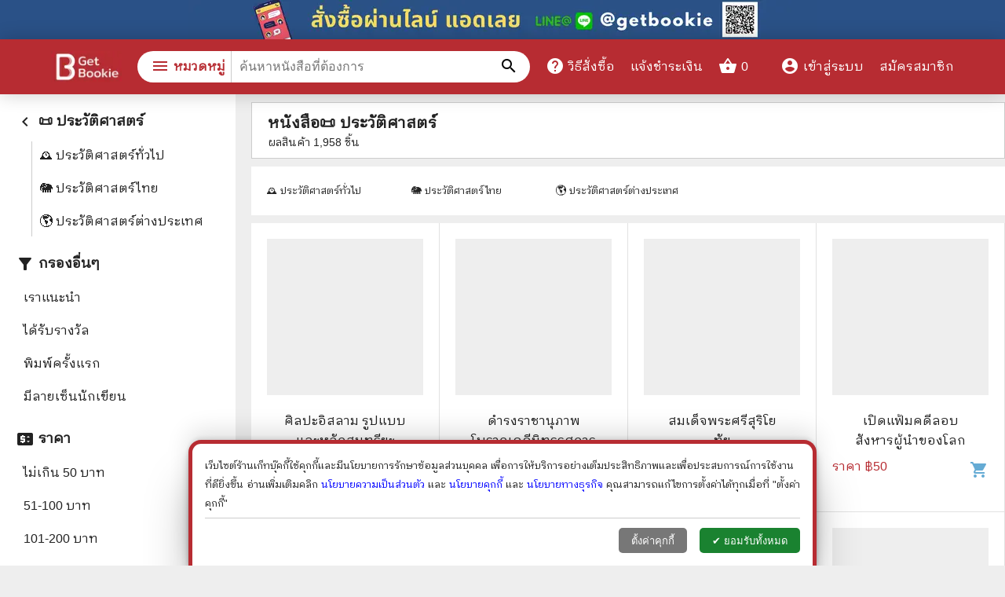

--- FILE ---
content_type: text/html; charset=utf-8
request_url: https://www.getbookie.com/products/zs4pd0/1bj3kxd
body_size: 28312
content:
<!DOCTYPE html><html lang="th"><head><meta charSet="utf-8"/><meta name="viewport" content="width=device-width,initial-scale=1"/><title class="jsx-d0da19866ec30726">หนังสือ📜 ประวัติศาสตร์ สั่งซื้อหนังสือ📜 ประวัติศาสตร์ ร้านเก็ทบุ๊คกี้</title><meta name="description" content="หนังสือ📜 ประวัติศาสตร์ สั่งซื้อหนังสือ📜 ประวัติศาสตร์ ร้านเก็ทบุ๊คกี้ ร้านหนังสือออนไลน์ส่งด่วนไวมาก ขายหนังสือทั้งมือหนึ่งและมือสอง กดเพื่อรับคูปองลดราคาหนังสือในหน้าเว็บ รับบัตรเครดิต" class="jsx-d0da19866ec30726"/><meta name="keywords" content="หนังสือ,ร้านหนังสือ,ขายหนังสือ,หนังสือน่าอ่าน,ร้านหนังสือออนไลน์,ร้านหนังสือออนไลน์,หนังสือ,หนังสือราคาถูก" class="jsx-d0da19866ec30726"/><meta property="og:type" content="website" class="jsx-d0da19866ec30726"/><meta property="og:url" content="https://www.getbookie.com/products/zs4pd0/1bj3kxd" class="jsx-d0da19866ec30726"/><meta property="og:title" content="หนังสือ📜 ประวัติศาสตร์ สั่งซื้อหนังสือ📜 ประวัติศาสตร์ ร้านเก็ทบุ๊คกี้" class="jsx-d0da19866ec30726"/><meta property="og:description" content="หนังสือ📜 ประวัติศาสตร์ สั่งซื้อหนังสือ📜 ประวัติศาสตร์ ร้านเก็ทบุ๊คกี้ ร้านหนังสือออนไลน์ส่งด่วนไวมาก ขายหนังสือทั้งมือหนึ่งและมือสอง กดเพื่อรับคูปองลดราคาหนังสือในหน้าเว็บ รับบัตรเครดิต" class="jsx-d0da19866ec30726"/><meta property="og:image" content="https://static.getbookie.com/category/image/2021/04/full/1618835124131-96.1337890625-vc3jaciqcf-27.png"/><meta property="og:image:secure_url" content="category/image/2021/04/full/1618835124131-96.1337890625-vc3jaciqcf-27.png"/><meta property="og:image:type" content="image/webp"/><meta property="og:image:width" content="1000"/><meta property="og:image:height" content="1000"/><meta property="og:image:alt" content="หนังสือ📜 ประวัติศาสตร์ สั่งซื้อหนังสือ📜 ประวัติศาสตร์ ร้านเก็ทบุ๊คกี้ ร้านหนังสือออนไลน์ส่งด่วนไวมาก ขายหนังสือทั้งมือหนึ่งและมือสอง กดเพื่อรับคูปองลดราคาหนังสือในหน้าเว็บ รับบัตรเครดิต"/><link rel="canonical" href="https://www.getbookie.com/products/zs4pd0/1bj3kxd" class="jsx-d0da19866ec30726"/><meta name="next-head-count" content="16"/><link rel="preconnect" href="https://www.google-analytics.com"/><link rel="preconnect" href="https://www.facebook.com"/><link rel="preconnect" href="https://connect.facebook.net"/><link rel="preconnect" href="https://www.googletagmanager.com"/><meta charSet="utf-8"/><link rel="shortcut icon" href="/static/favicon.png" type="image/png"/><link rel="icon" href="/static/favicon.png" type="image/png"/><meta http-equiv="Cache-Control" content="max-age=86400"/><meta name="google-site-verification" content="HgjNu0dMVMS60Akc9QMGR08djIlxKZO5LinTlrvraL8"/><meta name="p:domain_verify" content="0ada3512bda8ee264cb2e9d0ddff2b42"/><meta property="fb:app_id" content="1594103064203937"/><link rel="preload" href="/_next/static/css/0e505c78810f3281.css" as="style"/><link rel="stylesheet" href="/_next/static/css/0e505c78810f3281.css" data-n-g=""/><noscript data-n-css=""></noscript><script defer="" nomodule="" src="/_next/static/chunks/polyfills-5cd94c89d3acac5f.js" type="791a3c749f0c06577e6474f6-text/javascript"></script><script src="/_next/static/chunks/webpack-5b52bbd3957923af.js" defer="" type="791a3c749f0c06577e6474f6-text/javascript"></script><script src="/_next/static/chunks/framework-a87821de553db91d.js" defer="" type="791a3c749f0c06577e6474f6-text/javascript"></script><script src="/_next/static/chunks/main-d8b1ff545a609496.js" defer="" type="791a3c749f0c06577e6474f6-text/javascript"></script><script src="/_next/static/chunks/pages/_app-26580f36e0ae50e3.js" defer="" type="791a3c749f0c06577e6474f6-text/javascript"></script><script src="/_next/static/chunks/75fc9c18-289ba7b5fb63f228.js" defer="" type="791a3c749f0c06577e6474f6-text/javascript"></script><script src="/_next/static/chunks/63-aa2951d4b258d2cd.js" defer="" type="791a3c749f0c06577e6474f6-text/javascript"></script><script src="/_next/static/chunks/395-4d79937260a9ab7c.js" defer="" type="791a3c749f0c06577e6474f6-text/javascript"></script><script src="/_next/static/chunks/547-9b2136a49167c5ee.js" defer="" type="791a3c749f0c06577e6474f6-text/javascript"></script><script src="/_next/static/chunks/194-cc99519f85a319d1.js" defer="" type="791a3c749f0c06577e6474f6-text/javascript"></script><script src="/_next/static/chunks/595-ba1c76b7e2dbdcfd.js" defer="" type="791a3c749f0c06577e6474f6-text/javascript"></script><script src="/_next/static/chunks/205-1af901d91fc95ad6.js" defer="" type="791a3c749f0c06577e6474f6-text/javascript"></script><script src="/_next/static/chunks/pages/productList-8cffce4cf0e81432.js" defer="" type="791a3c749f0c06577e6474f6-text/javascript"></script><script src="/_next/static/_F60HofU_VZhV21CLHkAF/_buildManifest.js" defer="" type="791a3c749f0c06577e6474f6-text/javascript"></script><script src="/_next/static/_F60HofU_VZhV21CLHkAF/_ssgManifest.js" defer="" type="791a3c749f0c06577e6474f6-text/javascript"></script><script src="/_next/static/_F60HofU_VZhV21CLHkAF/_middlewareManifest.js" defer="" type="791a3c749f0c06577e6474f6-text/javascript"></script><style id="__jsx-4a8d6ac8816bb728">.left-menu-wrap.jsx-4a8d6ac8816bb728{display:inline-block;vertical-align:top;top:120px;bottom:0px;position:fixed;overflow-y:scroll;padding-top:42px;background:#fff;padding:20px;width:300px;z-index:2}.left-menu-wrap.jsx-4a8d6ac8816bb728 .close-button.jsx-4a8d6ac8816bb728{display:none;-webkit-border-radius:30px;-moz-border-radius:30px;border-radius:30px;border:1px solid#ccc;font-size:12px}.left-menu-wrap.jsx-4a8d6ac8816bb728 .category-name.jsx-4a8d6ac8816bb728 h1.jsx-4a8d6ac8816bb728{font-size:20px;margin-bottom:20px}.left-menu-wrap.jsx-4a8d6ac8816bb728 .filter-wrap.jsx-4a8d6ac8816bb728{margin-bottom:20px}.left-menu-wrap.jsx-4a8d6ac8816bb728 .filter-label.jsx-4a8d6ac8816bb728,.left-menu-wrap.jsx-4a8d6ac8816bb728 .filter-label.jsx-4a8d6ac8816bb728 a.jsx-4a8d6ac8816bb728{font-weight:bolder;margin-bottom:10px;font-size:18px}.left-menu-wrap.jsx-4a8d6ac8816bb728 .filter-label.jsx-4a8d6ac8816bb728 .material-icons.jsx-4a8d6ac8816bb728{margin-right:5px;vertical-align:top;margin-top:3px}.left-menu-wrap.jsx-4a8d6ac8816bb728 .filter-detail.jsx-4a8d6ac8816bb728 a.jsx-4a8d6ac8816bb728{margin-top:5px;display:block;padding-top:5px;padding-bottom:5px;-webkit-border-radius:15px;-moz-border-radius:15px;border-radius:15px;display:block;padding-left:10px}.left-menu-wrap.jsx-4a8d6ac8816bb728 .filter-detail.jsx-4a8d6ac8816bb728 a.jsx-4a8d6ac8816bb728:hover{color:#b72c32;font-weight:bolder}.left-menu-wrap.jsx-4a8d6ac8816bb728 .filter-detail.jsx-4a8d6ac8816bb728 a.active.jsx-4a8d6ac8816bb728{color:#b72c32;font-weight:bolder}.left-menu-wrap.jsx-4a8d6ac8816bb728 .filter-detail.jsx-4a8d6ac8816bb728 a.jsx-4a8d6ac8816bb728 input.jsx-4a8d6ac8816bb728{vertical-align:middle;margin-right:10px}.left-menu-wrap.jsx-4a8d6ac8816bb728 .filter-detail.jsx-4a8d6ac8816bb728 .filter-sub-category.jsx-4a8d6ac8816bb728{margin-left:20px;border-left:1px solid#ccc}@media(max-width:1200px){.left-menu-wrap.jsx-4a8d6ac8816bb728{top:100px}}@media(max-width:1100px){.left-menu-wrap.jsx-4a8d6ac8816bb728{top:140px}}@media(max-width:768px){.left-menu-wrap.jsx-4a8d6ac8816bb728{display:none;position:fixed;top:140px;left:0px;bottom:0px;right:0px;overflow-y:auto;width:auto!important;border:2px solid#ccc;z-index:1000;background:#fff;padding-top:20px}.left-menu-wrap.active.jsx-4a8d6ac8816bb728{display:block}.left-menu-wrap.active.jsx-4a8d6ac8816bb728 .close-button.jsx-4a8d6ac8816bb728{display:block;position:fixed;z-index:4;background:#fff;padding:2px;padding-left:10px;padding-right:10px;right:20px;top:150px}.left-menu-wrap.jsx-4a8d6ac8816bb728 .filter-detail.jsx-4a8d6ac8816bb728{overflow-y:none;height:auto;max-height:none}.left-menu-wrap.jsx-4a8d6ac8816bb728{width:100%}}@media(max-width:576px){.left-menu-wrap.jsx-4a8d6ac8816bb728{bottom:60px;top:100px;padding:10px}.left-menu-wrap.active.jsx-4a8d6ac8816bb728 .close-button.jsx-4a8d6ac8816bb728{top:110px}.left-menu-wrap.jsx-4a8d6ac8816bb728 .filter-wrap.jsx-4a8d6ac8816bb728{margin-bottom:10px}.left-menu-wrap.jsx-4a8d6ac8816bb728 .filter-wrap.jsx-4a8d6ac8816bb728 .filter-label.jsx-4a8d6ac8816bb728,.left-menu-wrap.jsx-4a8d6ac8816bb728 .filter-wrap.jsx-4a8d6ac8816bb728 .filter-label.jsx-4a8d6ac8816bb728 a.jsx-4a8d6ac8816bb728{font-weight:bolder;font-size:14px}.left-menu-wrap.jsx-4a8d6ac8816bb728 .filter-wrap.jsx-4a8d6ac8816bb728 .filter-label.jsx-4a8d6ac8816bb728 .material-icons.jsx-4a8d6ac8816bb728{font-size:15px}.left-menu-wrap.jsx-4a8d6ac8816bb728 .filter-detail.jsx-4a8d6ac8816bb728{font-size:14px}.left-menu-wrap.jsx-4a8d6ac8816bb728 .filter-detail.jsx-4a8d6ac8816bb728 .filter-sub-category.jsx-4a8d6ac8816bb728{margin-left:10px}}</style><style id="__jsx-d0da19866ec30726">.right-product-wrap{display:inline-block;vertical-align:top;min-height:-webkit-calc(100vh - 140px);min-height:-moz-calc(100vh - 140px);min-height:calc(100vh - 140px)}.right-product-wrap{margin-left:320px;width:-webkit-calc(100% - 320px);width:-moz-calc(100% - 320px);width:calc(100% - 320px)}.right-product-wrap h1{margin-top:20px}.not-found{text-align:center;font-size:20px;margin-top:30px;margin-bottom:30px}.top-filter{width:100%;margin-top:10px}.top-filter select{width:150px}.top-filter button{float:left}.top-filter button span{margin-left:10px}.result-info-wrap{border:1px solid#ccc;background:#fff;top:120px;z-index:2;margin-top:10px;padding:10px;padding-left:20px;line-height:30px;margin-bottom:10px}.result-info-wrap h1{display:block;font-size:20px;margin-top:0px;vertical-align:middle;margin-right:10px;padding-right:100px;height:30px;line-height:30px;overflow:hidden;white-space:nowrap;overflow:hidden;-o-text-overflow:ellipsis;text-overflow:ellipsis}.result-info-wrap .filter-button{display:none;height:20px;-webkit-border-radius:20px;-moz-border-radius:20px;border-radius:20px;line-height:18px;padding-left:10px;padding-right:10px;background:#b72c32;font-size:11px;margin-right:5px;position:absolute;right:0px;top:10px}.result-info-wrap .filter-button .material-icons{font-size:15px;margin-right:10px}.result-info-wrap .small-filter{display:block}.result-info-wrap .small-filter .btn{height:20px;-webkit-border-radius:20px;-moz-border-radius:20px;border-radius:20px;line-height:18px;padding-left:10px;padding-right:10px;background:#a5a5a5;font-size:11px;margin-right:5px}.category-pill-wrap{background:#fff;padding:20px;padding-top:10px;padding-bottom:20px;width:100%;margin-top:10px;margin-bottom:10px}.category-pill-wrap .category-pill{display:inline-block;vertical-align:top;width:20%;font-size:13px;margin-top:10px}.category-pill-wrap .category-pill.active,.category-pill-wrap .category-pill:hover{color:#b72c32;font-weight:bolder}.result-info-wrap .small-filter .btn .material-icons{font-size:12px;margin-left:5px}.result-num{font-size:14px;height:20px;line-height:20px}.product-list{background:#fff}.bottom-description{clear:both;margin-top:40px;padding:20px;background:#fff}@media(max-width:1200px){.product-list{margin-top:10px}.top-filter{padding-left:20px;padding-right:20px}.result-info-wrap{top:100px}.category-pill-wrap .category-pill{width:25%}}@media(max-width:1100px){.left-menu-wrap{top:140px}.result-info-wrap{top:139px}.category-pill-wrap .category-pill{width:33.33333333%}}@media(max-width:768px){.right-product-wrap{width:100%}.right-product-wrap{margin-left:0px}.result-info-wrap{padding-right:5px;margin-top:0px;right:0px;left:0px;margin-bottom:0px}.result-info-wrap .filter-button{display:inline-block;float:right}.category-pill-wrap{padding-top:10px;overflow-y:auto}}@media(max-width:576px){.result-info-wrap{top:100px;padding-left:10px}.category-pill-wrap{padding-left:10px}.category-pill-wrap .category-pill{width:50%}}@media(max-width:512px){.top-filter button{margin-bottom:10px;width:100%}.product-list{margin-top:10px}.top-filter{text-align:left;padding-left:20px;padding-right:20px}.top-filter select{width:100%}}@media(max-width:320px){.category-pill-wrap .category-pill{width:100%}}</style><style data-href="https://fonts.googleapis.com/css2?family=IBM+Plex+Sans+Thai+Looped:wght@400&family=Material+Icons&display=swap">@font-face{font-family:'IBM Plex Sans Thai Looped';font-style:normal;font-weight:400;font-display:swap;src:url(https://fonts.gstatic.com/l/font?kit=tss_AoJJRAhL3BTrK3r2xxbFhvKfyBB6l7hHT30LxBE&skey=5f21ec3c561f6558&v=v12) format('woff')}@font-face{font-family:'Material Icons';font-style:normal;font-weight:400;font-display:swap;src:url(https://fonts.gstatic.com/l/font?kit=flUhRq6tzZclQEJ-Vdg-IuiaDsNa&skey=4fbfe4498ec2960a&v=v145) format('woff')}.material-icons{font-family:'Material Icons';font-weight:normal;font-style:normal;font-size:24px;line-height:1;letter-spacing:normal;text-transform:none;display:inline-block;white-space:nowrap;word-wrap:normal;direction:ltr;font-feature-settings:'liga'}@font-face{font-family:'IBM Plex Sans Thai Looped';font-style:normal;font-weight:400;font-display:swap;src:url(https://fonts.gstatic.com/s/ibmplexsansthailooped/v12/tss_AoJJRAhL3BTrK3r2xxbFhvKfyBB6l7hHT30L9BiKoXOrFCUb6Q.woff2) format('woff2');unicode-range:U+0460-052F,U+1C80-1C8A,U+20B4,U+2DE0-2DFF,U+A640-A69F,U+FE2E-FE2F}@font-face{font-family:'IBM Plex Sans Thai Looped';font-style:normal;font-weight:400;font-display:swap;src:url(https://fonts.gstatic.com/s/ibmplexsansthailooped/v12/tss_AoJJRAhL3BTrK3r2xxbFhvKfyBB6l7hHT30L9AGKoXOrFCUb6Q.woff2) format('woff2');unicode-range:U+02D7,U+0303,U+0331,U+0E01-0E5B,U+200C-200D,U+25CC}@font-face{font-family:'IBM Plex Sans Thai Looped';font-style:normal;font-weight:400;font-display:swap;src:url(https://fonts.gstatic.com/s/ibmplexsansthailooped/v12/tss_AoJJRAhL3BTrK3r2xxbFhvKfyBB6l7hHT30L9BuKoXOrFCUb6Q.woff2) format('woff2');unicode-range:U+0100-02BA,U+02BD-02C5,U+02C7-02CC,U+02CE-02D7,U+02DD-02FF,U+0304,U+0308,U+0329,U+1D00-1DBF,U+1E00-1E9F,U+1EF2-1EFF,U+2020,U+20A0-20AB,U+20AD-20C0,U+2113,U+2C60-2C7F,U+A720-A7FF}@font-face{font-family:'IBM Plex Sans Thai Looped';font-style:normal;font-weight:400;font-display:swap;src:url(https://fonts.gstatic.com/s/ibmplexsansthailooped/v12/tss_AoJJRAhL3BTrK3r2xxbFhvKfyBB6l7hHT30L9BWKoXOrFCU.woff2) format('woff2');unicode-range:U+0000-00FF,U+0131,U+0152-0153,U+02BB-02BC,U+02C6,U+02DA,U+02DC,U+0304,U+0308,U+0329,U+2000-206F,U+20AC,U+2122,U+2191,U+2193,U+2212,U+2215,U+FEFF,U+FFFD}@font-face{font-family:'Material Icons';font-style:normal;font-weight:400;font-display:swap;src:url(https://fonts.gstatic.com/s/materialicons/v145/flUhRq6tzZclQEJ-Vdg-IuiaDsNcIhQ8tQ.woff2) format('woff2')}.material-icons{font-family:'Material Icons';font-weight:normal;font-style:normal;font-size:24px;line-height:1;letter-spacing:normal;text-transform:none;display:inline-block;white-space:nowrap;word-wrap:normal;direction:ltr;-webkit-font-feature-settings:'liga';-webkit-font-smoothing:antialiased}</style></head><body id="body"><div id="__next"><div class="header-ribbon-wrap"><a href="http://line.me/ti/p/@getbookie"><div class="pc"><span style="box-sizing:border-box;display:inline-block;overflow:hidden;width:initial;height:initial;background:none;opacity:1;border:0;margin:0;padding:0;position:relative;max-width:100%"><span style="box-sizing:border-box;display:block;width:initial;height:initial;background:none;opacity:1;border:0;margin:0;padding:0;max-width:100%"><img style="display:block;max-width:100%;width:initial;height:initial;background:none;opacity:1;border:0;margin:0;padding:0" alt="" aria-hidden="true" src="data:image/svg+xml,%3csvg%20xmlns=%27http://www.w3.org/2000/svg%27%20version=%271.1%27%20width=%27800%27%20height=%2750%27/%3e"/></span><img alt="" src="[data-uri]" decoding="async" data-nimg="intrinsic" style="position:absolute;top:0;left:0;bottom:0;right:0;box-sizing:border-box;padding:0;border:none;margin:auto;display:block;width:0;height:0;min-width:100%;max-width:100%;min-height:100%;max-height:100%"/><noscript><img alt="" srcSet="/_next/image?url=%2F_next%2Fstatic%2Fmedia%2Fribbon.de16d1a1.png&amp;w=828&amp;q=75 1x, /_next/image?url=%2F_next%2Fstatic%2Fmedia%2Fribbon.de16d1a1.png&amp;w=1920&amp;q=75 2x" src="/_next/image?url=%2F_next%2Fstatic%2Fmedia%2Fribbon.de16d1a1.png&amp;w=1920&amp;q=75" decoding="async" data-nimg="intrinsic" style="position:absolute;top:0;left:0;bottom:0;right:0;box-sizing:border-box;padding:0;border:none;margin:auto;display:block;width:0;height:0;min-width:100%;max-width:100%;min-height:100%;max-height:100%" loading="lazy"/></noscript></span></div><div class="mobile"><span style="box-sizing:border-box;display:inline-block;overflow:hidden;width:initial;height:initial;background:none;opacity:1;border:0;margin:0;padding:0;position:relative;max-width:100%"><span style="box-sizing:border-box;display:block;width:initial;height:initial;background:none;opacity:1;border:0;margin:0;padding:0;max-width:100%"><img style="display:block;max-width:100%;width:initial;height:initial;background:none;opacity:1;border:0;margin:0;padding:0" alt="" aria-hidden="true" src="data:image/svg+xml,%3csvg%20xmlns=%27http://www.w3.org/2000/svg%27%20version=%271.1%27%20width=%27320%27%20height=%2750%27/%3e"/></span><img alt="" src="[data-uri]" decoding="async" data-nimg="intrinsic" style="position:absolute;top:0;left:0;bottom:0;right:0;box-sizing:border-box;padding:0;border:none;margin:auto;display:block;width:0;height:0;min-width:100%;max-width:100%;min-height:100%;max-height:100%"/><noscript><img alt="" srcSet="/_next/image?url=%2F_next%2Fstatic%2Fmedia%2FribbonM.65517bfc.png&amp;w=384&amp;q=75 1x, /_next/image?url=%2F_next%2Fstatic%2Fmedia%2FribbonM.65517bfc.png&amp;w=640&amp;q=75 2x" src="/_next/image?url=%2F_next%2Fstatic%2Fmedia%2FribbonM.65517bfc.png&amp;w=640&amp;q=75" decoding="async" data-nimg="intrinsic" style="position:absolute;top:0;left:0;bottom:0;right:0;box-sizing:border-box;padding:0;border:none;margin:auto;display:block;width:0;height:0;min-width:100%;max-width:100%;min-height:100%;max-height:100%" loading="lazy"/></noscript></span></div></a></div><div class="jsx-d0da19866ec30726 container-fluid"><div class="jsx-4a8d6ac8816bb728 left-menu-wrap "><div class="jsx-4a8d6ac8816bb728 close-button">ปิดหน้าต่าง</div><div class="jsx-4a8d6ac8816bb728 filter-wrap"><div class="jsx-4a8d6ac8816bb728 filter-label"><a class="jsx-4a8d6ac8816bb728"><span class="jsx-4a8d6ac8816bb728 material-icons">keyboard_arrow_left</span>📜 ประวัติศาสตร์</a></div><div class="jsx-4a8d6ac8816bb728 filter-detail"><div class="jsx-4a8d6ac8816bb728 filter-sub-category"><a class="jsx-4a8d6ac8816bb728 ">🕰️ ประวัติศาสตร์ทั่วไป</a><a class="jsx-4a8d6ac8816bb728 ">🐘 ประวัติศาสตร์ไทย</a><a class="jsx-4a8d6ac8816bb728 ">🌎 ประวัติศาสตร์ต่างประเทศ</a></div></div></div><div class="jsx-4a8d6ac8816bb728 filter-wrap"><div class="jsx-4a8d6ac8816bb728 filter-label"><span class="jsx-4a8d6ac8816bb728 material-icons">filter_alt</span>กรองอื่นๆ</div><div class="jsx-4a8d6ac8816bb728 filter-detail"><a class="jsx-4a8d6ac8816bb728 ">เราแนะนำ</a><a class="jsx-4a8d6ac8816bb728 ">ได้รับรางวัล</a><a class="jsx-4a8d6ac8816bb728 ">พิมพ์ครั้งแรก</a><a class="jsx-4a8d6ac8816bb728 ">มีลายเซ็นนักเขียน</a></div></div><div class="jsx-4a8d6ac8816bb728 filter-wrap"><div class="jsx-4a8d6ac8816bb728 filter-label"><span class="jsx-4a8d6ac8816bb728 material-icons">price_change</span>ราคา</div><div class="jsx-4a8d6ac8816bb728 filter-detail"><a class="jsx-4a8d6ac8816bb728 ">ไม่เกิน 50 บาท</a><a class="jsx-4a8d6ac8816bb728 ">51-100 บาท</a><a class="jsx-4a8d6ac8816bb728 ">101-200 บาท</a><a class="jsx-4a8d6ac8816bb728 ">201-350 บาท</a><a class="jsx-4a8d6ac8816bb728 ">351-500 บาท</a><a class="jsx-4a8d6ac8816bb728 ">501-850 บาท</a><a class="jsx-4a8d6ac8816bb728 ">851-1,200 บาท</a><a class="jsx-4a8d6ac8816bb728 ">มากกว่า 1,200 บาท</a></div></div><div class="jsx-4a8d6ac8816bb728 filter-wrap"><div class="jsx-4a8d6ac8816bb728 filter-label"><span class="jsx-4a8d6ac8816bb728 material-icons">view_quilt</span>ประเภทชุด</div><div class="jsx-4a8d6ac8816bb728 filter-detail"><a class="jsx-4a8d6ac8816bb728 ">จบในเล่ม</a><a class="jsx-4a8d6ac8816bb728 ">ขายแยกเล่ม</a><a class="jsx-4a8d6ac8816bb728 ">ครบเซ็ค</a><a class="jsx-4a8d6ac8816bb728 ">ขายยกเซ็ต (ไม่ครบ)</a></div></div><div class="jsx-4a8d6ac8816bb728 filter-wrap"><div class="jsx-4a8d6ac8816bb728 filter-label"><span class="jsx-4a8d6ac8816bb728 material-icons">fiber_new</span>วันที่ลงสินค้า</div><div class="jsx-4a8d6ac8816bb728 filter-detail"><a class="jsx-4a8d6ac8816bb728 ">มาใหม่ 7 วันล่าสุด</a><a class="jsx-4a8d6ac8816bb728 ">มาใหม่เดือนนี้</a><a class="jsx-4a8d6ac8816bb728 ">มาใหม่ ธ.ค. 25</a><a class="jsx-4a8d6ac8816bb728 ">มาใหม่ พ.ย. 25</a></div></div><div class="jsx-4a8d6ac8816bb728 filter-wrap"><div class="jsx-4a8d6ac8816bb728 filter-label"><span class="jsx-4a8d6ac8816bb728 material-icons">sort</span>เรียงลำดับตาม</div><div class="jsx-4a8d6ac8816bb728 filter-detail"><a class="jsx-4a8d6ac8816bb728 ">ล่าสุด</a><a class="jsx-4a8d6ac8816bb728 ">ราคาต่ำ-สูง</a><a class="jsx-4a8d6ac8816bb728 ">ยอดนิยม</a></div></div></div><div class="jsx-d0da19866ec30726 right-product-wrap"><div class="jsx-d0da19866ec30726 result-info-wrap"><h1 class="jsx-d0da19866ec30726">หนังสือ📜 ประวัติศาสตร์</h1><button type="button" class="jsx-d0da19866ec30726  btn-default filter-button"><span class="jsx-d0da19866ec30726 material-icons">filter_alt</span>กรองผลลัพธ์</button><div class="jsx-d0da19866ec30726 result-num">ผลสินค้า <!-- -->1,958<!-- --> <!-- -->ชิ้น</div><div class="jsx-d0da19866ec30726 small-filter"></div></div><div class="jsx-d0da19866ec30726 category-pill-wrap"><a class="jsx-d0da19866ec30726 category-pill " href="/productList?categoryID=zs4pd0&amp;subCategoryID=1bj3kxd&amp;secondSubCategoryID=31dw1ng">🕰️ ประวัติศาสตร์ทั่วไป</a><a class="jsx-d0da19866ec30726 category-pill " href="/productList?categoryID=zs4pd0&amp;subCategoryID=1bj3kxd&amp;secondSubCategoryID=1hkmfo9">🐘 ประวัติศาสตร์ไทย</a><a class="jsx-d0da19866ec30726 category-pill " href="/productList?categoryID=zs4pd0&amp;subCategoryID=1bj3kxd&amp;secondSubCategoryID=4991q2i">🌎 ประวัติศาสตร์ต่างประเทศ</a></div><div class="jsx-d0da19866ec30726 product-list product-search"><div class="product-box"><div class="product-box-image"><a title="ศิลปะอิสลาม รูปแบบและหลักสุนทรียะ" href="/product/%E0%B8%A8%E0%B8%B4%E0%B8%A5%E0%B8%9B%E0%B8%B0%E0%B8%AD%E0%B8%B4%E0%B8%AA%E0%B8%A5%E0%B8%B2%E0%B8%A1-%E0%B8%A3%E0%B8%B9%E0%B8%9B%E0%B9%81%E0%B8%9A%E0%B8%9A%E0%B9%81%E0%B8%A5%E0%B8%B0%E0%B8%AB%E0%B8%A5%E0%B8%B1%E0%B8%81%E0%B8%AA%E0%B8%B8%E0%B8%99%E0%B8%97%E0%B8%A3%E0%B8%B5%E0%B8%A2%E0%B8%B0.html?book=2jegr01"><span style="box-sizing:border-box;display:inline-block;overflow:hidden;width:initial;height:initial;background:none;opacity:1;border:0;margin:0;padding:0;position:relative;max-width:100%"><span style="box-sizing:border-box;display:block;width:initial;height:initial;background:none;opacity:1;border:0;margin:0;padding:0;max-width:100%"><img style="display:block;max-width:100%;width:initial;height:initial;background:none;opacity:1;border:0;margin:0;padding:0" alt="" aria-hidden="true" src="data:image/svg+xml,%3csvg%20xmlns=%27http://www.w3.org/2000/svg%27%20version=%271.1%27%20width=%27300%27%20height=%27300%27/%3e"/></span><img alt="" src="[data-uri]" decoding="async" data-nimg="intrinsic" style="position:absolute;top:0;left:0;bottom:0;right:0;box-sizing:border-box;padding:0;border:none;margin:auto;display:block;width:0;height:0;min-width:100%;max-width:100%;min-height:100%;max-height:100%;object-fit:contain"/><noscript><img alt="" src="https://static.getbookie.com/product/image/2025/11/full/1760006935-3026.75390625-3cb1d051-0f02-49bd-9f89-75b7a40ceaf3.jpeg" decoding="async" data-nimg="intrinsic" style="position:absolute;top:0;left:0;bottom:0;right:0;box-sizing:border-box;padding:0;border:none;margin:auto;display:block;width:0;height:0;min-width:100%;max-width:100%;min-height:100%;max-height:100%;object-fit:contain" loading="lazy"/></noscript></span><div class="product-badge-wrap"></div></a></div><div class="product-box-name"><a title="ศิลปะอิสลาม รูปแบบและหลักสุนทรียะ" href="/product/%E0%B8%A8%E0%B8%B4%E0%B8%A5%E0%B8%9B%E0%B8%B0%E0%B8%AD%E0%B8%B4%E0%B8%AA%E0%B8%A5%E0%B8%B2%E0%B8%A1-%E0%B8%A3%E0%B8%B9%E0%B8%9B%E0%B9%81%E0%B8%9A%E0%B8%9A%E0%B9%81%E0%B8%A5%E0%B8%B0%E0%B8%AB%E0%B8%A5%E0%B8%B1%E0%B8%81%E0%B8%AA%E0%B8%B8%E0%B8%99%E0%B8%97%E0%B8%A3%E0%B8%B5%E0%B8%A2%E0%B8%B0.html?book=2jegr01">ศิลปะอิสลาม รูปแบบและหลักสุนทรียะ</a></div><div class="product-box-bottom"><div class="product-box-price"><div class="discount-product-price">ราคา ฿<!-- -->650</div><div class="product-price">ลดเหลือ ฿<!-- -->390<!-- --> <div class="discount-percent"><small>ลด</small>40<!-- -->%</div></div></div><div class="product-add-to-cart-button-icon"><span class="material-icons">shopping_cart </span></div></div></div><div class="product-box"><div class="product-box-image"><a title="ดำรงราชานุภาพ โบราณคดีนิทรรศการ" href="/product/%E0%B8%94%E0%B8%B3%E0%B8%A3%E0%B8%87%E0%B8%A3%E0%B8%B2%E0%B8%8A%E0%B8%B2%E0%B8%99%E0%B8%B8%E0%B8%A0%E0%B8%B2%E0%B8%9E-%E0%B9%82%E0%B8%9A%E0%B8%A3%E0%B8%B2%E0%B8%93%E0%B8%84%E0%B8%94%E0%B8%B5%E0%B8%99%E0%B8%B4%E0%B8%97%E0%B8%A3%E0%B8%A3%E0%B8%A8%E0%B8%81%E0%B8%B2%E0%B8%A3.html?book=42az7mv"><span style="box-sizing:border-box;display:inline-block;overflow:hidden;width:initial;height:initial;background:none;opacity:1;border:0;margin:0;padding:0;position:relative;max-width:100%"><span style="box-sizing:border-box;display:block;width:initial;height:initial;background:none;opacity:1;border:0;margin:0;padding:0;max-width:100%"><img style="display:block;max-width:100%;width:initial;height:initial;background:none;opacity:1;border:0;margin:0;padding:0" alt="" aria-hidden="true" src="data:image/svg+xml,%3csvg%20xmlns=%27http://www.w3.org/2000/svg%27%20version=%271.1%27%20width=%27300%27%20height=%27300%27/%3e"/></span><img alt="" src="[data-uri]" decoding="async" data-nimg="intrinsic" style="position:absolute;top:0;left:0;bottom:0;right:0;box-sizing:border-box;padding:0;border:none;margin:auto;display:block;width:0;height:0;min-width:100%;max-width:100%;min-height:100%;max-height:100%;object-fit:contain"/><noscript><img alt="" src="https://static.getbookie.com/product/image/2018/10/full/1540748500817-ดำรงราชานุภาพ-โบราณคดีนิทรรศการ.png" decoding="async" data-nimg="intrinsic" style="position:absolute;top:0;left:0;bottom:0;right:0;box-sizing:border-box;padding:0;border:none;margin:auto;display:block;width:0;height:0;min-width:100%;max-width:100%;min-height:100%;max-height:100%;object-fit:contain" loading="lazy"/></noscript></span><div class="product-badge-wrap"></div></a></div><div class="product-box-name"><a title="ดำรงราชานุภาพ โบราณคดีนิทรรศการ" href="/product/%E0%B8%94%E0%B8%B3%E0%B8%A3%E0%B8%87%E0%B8%A3%E0%B8%B2%E0%B8%8A%E0%B8%B2%E0%B8%99%E0%B8%B8%E0%B8%A0%E0%B8%B2%E0%B8%9E-%E0%B9%82%E0%B8%9A%E0%B8%A3%E0%B8%B2%E0%B8%93%E0%B8%84%E0%B8%94%E0%B8%B5%E0%B8%99%E0%B8%B4%E0%B8%97%E0%B8%A3%E0%B8%A3%E0%B8%A8%E0%B8%81%E0%B8%B2%E0%B8%A3.html?book=42az7mv">ดำรงราชานุภาพ โบราณคดีนิทรรศการ</a></div><div class="product-box-bottom"><div class="product-box-price"><div class="discount-product-price">ราคา ฿<!-- -->350</div><div class="product-price">ลดเหลือ ฿<!-- -->228<!-- --> <div class="discount-percent"><small>ลด</small>34<!-- -->%</div></div></div><div class="product-add-to-cart-button-icon"><span class="material-icons">shopping_cart </span></div></div></div><div class="product-box"><div class="product-box-image"><a title="สมเด็จพระศรีสุริโยทัย" href="/product/%E0%B8%AA%E0%B8%A1%E0%B9%80%E0%B8%94%E0%B9%87%E0%B8%88%E0%B8%9E%E0%B8%A3%E0%B8%B0%E0%B8%A8%E0%B8%A3%E0%B8%B5%E0%B8%AA%E0%B8%B8%E0%B8%A3%E0%B8%B4%E0%B9%82%E0%B8%A2%E0%B8%97%E0%B8%B1%E0%B8%A2.html?book=15j244w"><span style="box-sizing:border-box;display:inline-block;overflow:hidden;width:initial;height:initial;background:none;opacity:1;border:0;margin:0;padding:0;position:relative;max-width:100%"><span style="box-sizing:border-box;display:block;width:initial;height:initial;background:none;opacity:1;border:0;margin:0;padding:0;max-width:100%"><img style="display:block;max-width:100%;width:initial;height:initial;background:none;opacity:1;border:0;margin:0;padding:0" alt="" aria-hidden="true" src="data:image/svg+xml,%3csvg%20xmlns=%27http://www.w3.org/2000/svg%27%20version=%271.1%27%20width=%27300%27%20height=%27300%27/%3e"/></span><img alt="" src="[data-uri]" decoding="async" data-nimg="intrinsic" style="position:absolute;top:0;left:0;bottom:0;right:0;box-sizing:border-box;padding:0;border:none;margin:auto;display:block;width:0;height:0;min-width:100%;max-width:100%;min-height:100%;max-height:100%;object-fit:contain"/><noscript><img alt="" src="https://static.getbookie.com/product/image/2018/11/full/1543088517683-สมเด็จพระศรีสุริโยทัย.png" decoding="async" data-nimg="intrinsic" style="position:absolute;top:0;left:0;bottom:0;right:0;box-sizing:border-box;padding:0;border:none;margin:auto;display:block;width:0;height:0;min-width:100%;max-width:100%;min-height:100%;max-height:100%;object-fit:contain" loading="lazy"/></noscript></span><div class="product-badge-wrap"></div></a></div><div class="product-box-name"><a title="สมเด็จพระศรีสุริโยทัย" href="/product/%E0%B8%AA%E0%B8%A1%E0%B9%80%E0%B8%94%E0%B9%87%E0%B8%88%E0%B8%9E%E0%B8%A3%E0%B8%B0%E0%B8%A8%E0%B8%A3%E0%B8%B5%E0%B8%AA%E0%B8%B8%E0%B8%A3%E0%B8%B4%E0%B9%82%E0%B8%A2%E0%B8%97%E0%B8%B1%E0%B8%A2.html?book=15j244w">สมเด็จพระศรีสุริโยทัย</a></div><div class="product-box-bottom"><div class="product-box-price"><div class="product-price">ราคา ฿<!-- -->30</div></div><div class="product-add-to-cart-button-icon"><span class="material-icons">shopping_cart </span></div></div></div><div class="product-box"><div class="product-box-image"><a title="เปิดแฟ้มคดีลอบสังหารผู้นำของโลก" href="/product/%E0%B9%80%E0%B8%9B%E0%B8%B4%E0%B8%94%E0%B9%81%E0%B8%9F%E0%B9%89%E0%B8%A1%E0%B8%84%E0%B8%94%E0%B8%B5%E0%B8%A5%E0%B8%AD%E0%B8%9A%E0%B8%AA%E0%B8%B1%E0%B8%87%E0%B8%AB%E0%B8%B2%E0%B8%A3%E0%B8%9C%E0%B8%B9%E0%B9%89%E0%B8%99%E0%B8%B3%E0%B8%82%E0%B8%AD%E0%B8%87%E0%B9%82%E0%B8%A5%E0%B8%81.html?book=2u8rcz3"><span style="box-sizing:border-box;display:inline-block;overflow:hidden;width:initial;height:initial;background:none;opacity:1;border:0;margin:0;padding:0;position:relative;max-width:100%"><span style="box-sizing:border-box;display:block;width:initial;height:initial;background:none;opacity:1;border:0;margin:0;padding:0;max-width:100%"><img style="display:block;max-width:100%;width:initial;height:initial;background:none;opacity:1;border:0;margin:0;padding:0" alt="" aria-hidden="true" src="data:image/svg+xml,%3csvg%20xmlns=%27http://www.w3.org/2000/svg%27%20version=%271.1%27%20width=%27300%27%20height=%27300%27/%3e"/></span><img alt="" src="[data-uri]" decoding="async" data-nimg="intrinsic" style="position:absolute;top:0;left:0;bottom:0;right:0;box-sizing:border-box;padding:0;border:none;margin:auto;display:block;width:0;height:0;min-width:100%;max-width:100%;min-height:100%;max-height:100%;object-fit:contain"/><noscript><img alt="" src="https://static.getbookie.com/product/image/2020/07/full/1595607961234-217.921875-nb8j7pch996vv24bzu5h.png" decoding="async" data-nimg="intrinsic" style="position:absolute;top:0;left:0;bottom:0;right:0;box-sizing:border-box;padding:0;border:none;margin:auto;display:block;width:0;height:0;min-width:100%;max-width:100%;min-height:100%;max-height:100%;object-fit:contain" loading="lazy"/></noscript></span><div class="product-badge-wrap"></div></a></div><div class="product-box-name"><a title="เปิดแฟ้มคดีลอบสังหารผู้นำของโลก" href="/product/%E0%B9%80%E0%B8%9B%E0%B8%B4%E0%B8%94%E0%B9%81%E0%B8%9F%E0%B9%89%E0%B8%A1%E0%B8%84%E0%B8%94%E0%B8%B5%E0%B8%A5%E0%B8%AD%E0%B8%9A%E0%B8%AA%E0%B8%B1%E0%B8%87%E0%B8%AB%E0%B8%B2%E0%B8%A3%E0%B8%9C%E0%B8%B9%E0%B9%89%E0%B8%99%E0%B8%B3%E0%B8%82%E0%B8%AD%E0%B8%87%E0%B9%82%E0%B8%A5%E0%B8%81.html?book=2u8rcz3">เปิดแฟ้มคดีลอบสังหารผู้นำของโลก</a></div><div class="product-box-bottom"><div class="product-box-price"><div class="product-price">ราคา ฿<!-- -->50</div></div><div class="product-add-to-cart-button-icon"><span class="material-icons">shopping_cart </span></div></div></div><div class="product-box"><div class="product-box-image"><a title="ชะตากรรมสุดรันทดของมเหสีและสนมทั้ง 5" href="/product/%E0%B8%8A%E0%B8%B0%E0%B8%95%E0%B8%B2%E0%B8%81%E0%B8%A3%E0%B8%A3%E0%B8%A1%E0%B8%AA%E0%B8%B8%E0%B8%94%E0%B8%A3%E0%B8%B1%E0%B8%99%E0%B8%97%E0%B8%94%E0%B8%82%E0%B8%AD%E0%B8%87%E0%B8%A1%E0%B9%80%E0%B8%AB%E0%B8%AA%E0%B8%B5%E0%B9%81%E0%B8%A5%E0%B8%B0%E0%B8%AA%E0%B8%99%E0%B8%A1%E0%B8%97%E0%B8%B1%E0%B9%89%E0%B8%87-5.html?book=3homdjc"><span style="box-sizing:border-box;display:inline-block;overflow:hidden;width:initial;height:initial;background:none;opacity:1;border:0;margin:0;padding:0;position:relative;max-width:100%"><span style="box-sizing:border-box;display:block;width:initial;height:initial;background:none;opacity:1;border:0;margin:0;padding:0;max-width:100%"><img style="display:block;max-width:100%;width:initial;height:initial;background:none;opacity:1;border:0;margin:0;padding:0" alt="" aria-hidden="true" src="data:image/svg+xml,%3csvg%20xmlns=%27http://www.w3.org/2000/svg%27%20version=%271.1%27%20width=%27300%27%20height=%27300%27/%3e"/></span><img alt="" src="[data-uri]" decoding="async" data-nimg="intrinsic" style="position:absolute;top:0;left:0;bottom:0;right:0;box-sizing:border-box;padding:0;border:none;margin:auto;display:block;width:0;height:0;min-width:100%;max-width:100%;min-height:100%;max-height:100%;object-fit:contain"/><noscript><img alt="" src="https://static.getbookie.com/product/image/2020/08/full/1598334840464-170.146484375-eex3uqsiidb0bkaubhwl.png" decoding="async" data-nimg="intrinsic" style="position:absolute;top:0;left:0;bottom:0;right:0;box-sizing:border-box;padding:0;border:none;margin:auto;display:block;width:0;height:0;min-width:100%;max-width:100%;min-height:100%;max-height:100%;object-fit:contain" loading="lazy"/></noscript></span><div class="product-badge-wrap"></div></a></div><div class="product-box-name"><a title="ชะตากรรมสุดรันทดของมเหสีและสนมทั้ง 5" href="/product/%E0%B8%8A%E0%B8%B0%E0%B8%95%E0%B8%B2%E0%B8%81%E0%B8%A3%E0%B8%A3%E0%B8%A1%E0%B8%AA%E0%B8%B8%E0%B8%94%E0%B8%A3%E0%B8%B1%E0%B8%99%E0%B8%97%E0%B8%94%E0%B8%82%E0%B8%AD%E0%B8%87%E0%B8%A1%E0%B9%80%E0%B8%AB%E0%B8%AA%E0%B8%B5%E0%B9%81%E0%B8%A5%E0%B8%B0%E0%B8%AA%E0%B8%99%E0%B8%A1%E0%B8%97%E0%B8%B1%E0%B9%89%E0%B8%87-5.html?book=3homdjc">ชะตากรรมสุดรันทดของมเหสีและสนมทั้ง 5</a></div><div class="product-box-bottom"><div class="product-box-price"><div class="discount-product-price">ราคา ฿<!-- -->150</div><div class="product-price">ลดเหลือ ฿<!-- -->113<!-- --> <div class="discount-percent"><small>ลด</small>24<!-- -->%</div></div></div><div class="product-add-to-cart-button-icon"><span class="material-icons">shopping_cart </span></div></div></div><div class="product-box"><div class="product-box-image"><a title="ปัญจมรัช และฉัฐราชกับการศึกษา เล่ม 1-2 Boxset" href="/product/%E0%B8%9B%E0%B8%B1%E0%B8%8D%E0%B8%88%E0%B8%A1%E0%B8%A3%E0%B8%B1%E0%B8%8A-%E0%B9%81%E0%B8%A5%E0%B8%B0%E0%B8%89%E0%B8%B1%E0%B8%90%E0%B8%A3%E0%B8%B2%E0%B8%8A%E0%B8%81%E0%B8%B1%E0%B8%9A%E0%B8%81%E0%B8%B2%E0%B8%A3%E0%B8%A8%E0%B8%B6%E0%B8%81%E0%B8%A9%E0%B8%B2-%E0%B9%80%E0%B8%A5%E0%B9%88%E0%B8%A1-1-2-Boxset.html?book=4j5y2zi"><span style="box-sizing:border-box;display:inline-block;overflow:hidden;width:initial;height:initial;background:none;opacity:1;border:0;margin:0;padding:0;position:relative;max-width:100%"><span style="box-sizing:border-box;display:block;width:initial;height:initial;background:none;opacity:1;border:0;margin:0;padding:0;max-width:100%"><img style="display:block;max-width:100%;width:initial;height:initial;background:none;opacity:1;border:0;margin:0;padding:0" alt="" aria-hidden="true" src="data:image/svg+xml,%3csvg%20xmlns=%27http://www.w3.org/2000/svg%27%20version=%271.1%27%20width=%27300%27%20height=%27300%27/%3e"/></span><img alt="" src="[data-uri]" decoding="async" data-nimg="intrinsic" style="position:absolute;top:0;left:0;bottom:0;right:0;box-sizing:border-box;padding:0;border:none;margin:auto;display:block;width:0;height:0;min-width:100%;max-width:100%;min-height:100%;max-height:100%;object-fit:contain"/><noscript><img alt="" src="https://static.getbookie.com/product/image/2020/10/full/1602663826-2429.3984375-7c5e309d-0e16-4fc8-8fa7-c9b9e82f4263.png" decoding="async" data-nimg="intrinsic" style="position:absolute;top:0;left:0;bottom:0;right:0;box-sizing:border-box;padding:0;border:none;margin:auto;display:block;width:0;height:0;min-width:100%;max-width:100%;min-height:100%;max-height:100%;object-fit:contain" loading="lazy"/></noscript></span><div class="product-badge-wrap"></div></a></div><div class="product-box-name"><a title="ปัญจมรัช และฉัฐราชกับการศึกษา เล่ม 1-2 Boxset" href="/product/%E0%B8%9B%E0%B8%B1%E0%B8%8D%E0%B8%88%E0%B8%A1%E0%B8%A3%E0%B8%B1%E0%B8%8A-%E0%B9%81%E0%B8%A5%E0%B8%B0%E0%B8%89%E0%B8%B1%E0%B8%90%E0%B8%A3%E0%B8%B2%E0%B8%8A%E0%B8%81%E0%B8%B1%E0%B8%9A%E0%B8%81%E0%B8%B2%E0%B8%A3%E0%B8%A8%E0%B8%B6%E0%B8%81%E0%B8%A9%E0%B8%B2-%E0%B9%80%E0%B8%A5%E0%B9%88%E0%B8%A1-1-2-Boxset.html?book=4j5y2zi">ปัญจมรัช และฉัฐราชกับการศึกษา เล่ม 1-2 Boxset</a></div><div class="product-box-bottom"><div class="product-box-price"><div class="discount-product-price">ราคา ฿<!-- -->200</div><div class="product-price">ลดเหลือ ฿<!-- -->150<!-- --> <div class="discount-percent"><small>ลด</small>25<!-- -->%</div></div></div><div class="product-add-to-cart-button-icon"><span class="material-icons">shopping_cart </span></div></div></div><div class="product-box"><div class="product-box-image"><a title="งานพระราชพิธี พืชมงคลจรดพระนังคัลแรกนาขวัญ 2541 และงานวันเกษตรกร" href="/product/%E0%B8%87%E0%B8%B2%E0%B8%99%E0%B8%9E%E0%B8%A3%E0%B8%B0%E0%B8%A3%E0%B8%B2%E0%B8%8A%E0%B8%9E%E0%B8%B4%E0%B8%98%E0%B8%B5-%E0%B8%9E%E0%B8%B7%E0%B8%8A%E0%B8%A1%E0%B8%87%E0%B8%84%E0%B8%A5%E0%B8%88%E0%B8%A3%E0%B8%94%E0%B8%9E%E0%B8%A3%E0%B8%B0%E0%B8%99%E0%B8%B1%E0%B8%87%E0%B8%84%E0%B8%B1%E0%B8%A5%E0%B9%81%E0%B8%A3%E0%B8%81%E0%B8%99%E0%B8%B2%E0%B8%82%E0%B8%A7%E0%B8%B1%E0%B8%8D-2541-%E0%B9%81%E0%B8%A5%E0%B8%B0%E0%B8%87%E0%B8%B2%E0%B8%99%E0%B8%A7%E0%B8%B1%E0%B8%99%E0%B9%80%E0%B8%81%E0%B8%A9%E0%B8%95%E0%B8%A3%E0%B8%81%E0%B8%A3.html?book=wvxv4"><span style="box-sizing:border-box;display:inline-block;overflow:hidden;width:initial;height:initial;background:none;opacity:1;border:0;margin:0;padding:0;position:relative;max-width:100%"><span style="box-sizing:border-box;display:block;width:initial;height:initial;background:none;opacity:1;border:0;margin:0;padding:0;max-width:100%"><img style="display:block;max-width:100%;width:initial;height:initial;background:none;opacity:1;border:0;margin:0;padding:0" alt="" aria-hidden="true" src="data:image/svg+xml,%3csvg%20xmlns=%27http://www.w3.org/2000/svg%27%20version=%271.1%27%20width=%27300%27%20height=%27300%27/%3e"/></span><img alt="" src="[data-uri]" decoding="async" data-nimg="intrinsic" style="position:absolute;top:0;left:0;bottom:0;right:0;box-sizing:border-box;padding:0;border:none;margin:auto;display:block;width:0;height:0;min-width:100%;max-width:100%;min-height:100%;max-height:100%;object-fit:contain"/><noscript><img alt="" src="https://static.getbookie.com/product/image/2020/10/full/1602673618-3046.3349609375-16c5be9b-3290-4d31-b7af-f30726091d15.png" decoding="async" data-nimg="intrinsic" style="position:absolute;top:0;left:0;bottom:0;right:0;box-sizing:border-box;padding:0;border:none;margin:auto;display:block;width:0;height:0;min-width:100%;max-width:100%;min-height:100%;max-height:100%;object-fit:contain" loading="lazy"/></noscript></span><div class="product-badge-wrap"></div></a></div><div class="product-box-name"><a title="งานพระราชพิธี พืชมงคลจรดพระนังคัลแรกนาขวัญ 2541 และงานวันเกษตรกร" href="/product/%E0%B8%87%E0%B8%B2%E0%B8%99%E0%B8%9E%E0%B8%A3%E0%B8%B0%E0%B8%A3%E0%B8%B2%E0%B8%8A%E0%B8%9E%E0%B8%B4%E0%B8%98%E0%B8%B5-%E0%B8%9E%E0%B8%B7%E0%B8%8A%E0%B8%A1%E0%B8%87%E0%B8%84%E0%B8%A5%E0%B8%88%E0%B8%A3%E0%B8%94%E0%B8%9E%E0%B8%A3%E0%B8%B0%E0%B8%99%E0%B8%B1%E0%B8%87%E0%B8%84%E0%B8%B1%E0%B8%A5%E0%B9%81%E0%B8%A3%E0%B8%81%E0%B8%99%E0%B8%B2%E0%B8%82%E0%B8%A7%E0%B8%B1%E0%B8%8D-2541-%E0%B9%81%E0%B8%A5%E0%B8%B0%E0%B8%87%E0%B8%B2%E0%B8%99%E0%B8%A7%E0%B8%B1%E0%B8%99%E0%B9%80%E0%B8%81%E0%B8%A9%E0%B8%95%E0%B8%A3%E0%B8%81%E0%B8%A3.html?book=wvxv4">งานพระราชพิธี พืชมงคลจรดพระนังคัลแรกนาขวัญ 2541 และงานวันเกษตรกร</a></div><div class="product-box-bottom"><div class="product-box-price"><div class="discount-product-price">ราคา ฿<!-- -->100</div><div class="product-price">ลดเหลือ ฿<!-- -->80<!-- --> <div class="discount-percent"><small>ลด</small>20<!-- -->%</div></div></div><div class="product-add-to-cart-button-icon"><span class="material-icons">shopping_cart </span></div></div></div><div class="product-box"><div class="product-box-image"><a title="ลูกท่านหลานเธอ - ศันสนีย์ วีระศิลป์ชัย" href="/product/%E0%B8%A5%E0%B8%B9%E0%B8%81%E0%B8%97%E0%B9%88%E0%B8%B2%E0%B8%99%E0%B8%AB%E0%B8%A5%E0%B8%B2%E0%B8%99%E0%B9%80%E0%B8%98%E0%B8%AD-%E0%B8%A8%E0%B8%B1%E0%B8%99%E0%B8%AA%E0%B8%99%E0%B8%B5%E0%B8%A2%E0%B9%8C-%E0%B8%A7%E0%B8%B5%E0%B8%A3%E0%B8%B0%E0%B8%A8%E0%B8%B4%E0%B8%A5%E0%B8%9B%E0%B9%8C%E0%B8%8A%E0%B8%B1%E0%B8%A2.html?book=p8nrdh"><span style="box-sizing:border-box;display:inline-block;overflow:hidden;width:initial;height:initial;background:none;opacity:1;border:0;margin:0;padding:0;position:relative;max-width:100%"><span style="box-sizing:border-box;display:block;width:initial;height:initial;background:none;opacity:1;border:0;margin:0;padding:0;max-width:100%"><img style="display:block;max-width:100%;width:initial;height:initial;background:none;opacity:1;border:0;margin:0;padding:0" alt="" aria-hidden="true" src="data:image/svg+xml,%3csvg%20xmlns=%27http://www.w3.org/2000/svg%27%20version=%271.1%27%20width=%27300%27%20height=%27300%27/%3e"/></span><img alt="" src="[data-uri]" decoding="async" data-nimg="intrinsic" style="position:absolute;top:0;left:0;bottom:0;right:0;box-sizing:border-box;padding:0;border:none;margin:auto;display:block;width:0;height:0;min-width:100%;max-width:100%;min-height:100%;max-height:100%;object-fit:contain"/><noscript><img alt="" src="https://static.getbookie.com/product/image/2021/01/full/1610976622-3435.634765625-123bfbf2-d632-4ad1-925d-5f0a8a630924.png" decoding="async" data-nimg="intrinsic" style="position:absolute;top:0;left:0;bottom:0;right:0;box-sizing:border-box;padding:0;border:none;margin:auto;display:block;width:0;height:0;min-width:100%;max-width:100%;min-height:100%;max-height:100%;object-fit:contain" loading="lazy"/></noscript></span><div class="product-badge-wrap"></div></a><div class="product-box-condition">สภาพบวมน้ำ</div></div><div class="product-box-name"><a title="ลูกท่านหลานเธอ - ศันสนีย์ วีระศิลป์ชัย" href="/product/%E0%B8%A5%E0%B8%B9%E0%B8%81%E0%B8%97%E0%B9%88%E0%B8%B2%E0%B8%99%E0%B8%AB%E0%B8%A5%E0%B8%B2%E0%B8%99%E0%B9%80%E0%B8%98%E0%B8%AD-%E0%B8%A8%E0%B8%B1%E0%B8%99%E0%B8%AA%E0%B8%99%E0%B8%B5%E0%B8%A2%E0%B9%8C-%E0%B8%A7%E0%B8%B5%E0%B8%A3%E0%B8%B0%E0%B8%A8%E0%B8%B4%E0%B8%A5%E0%B8%9B%E0%B9%8C%E0%B8%8A%E0%B8%B1%E0%B8%A2.html?book=p8nrdh">ลูกท่านหลานเธอ - ศันสนีย์ วีระศิลป์ชัย</a></div><div class="product-box-bottom"><div class="product-box-price"><div class="discount-product-price">ราคา ฿<!-- -->100</div><div class="product-price">ลดเหลือ ฿<!-- -->80<!-- --> <div class="discount-percent"><small>ลด</small>20<!-- -->%</div></div></div><div class="product-add-to-cart-button-icon"><span class="material-icons">shopping_cart </span></div></div></div><div class="product-box"><div class="product-box-image"><a title="บันทึกสยาม พระนางเรือล่ม อัครมเหสี ผู้เป็นที่อาลัยรักยิ่ง ของพระพุทธเจ้าหลวง - กันยาบดี" href="/product/%E0%B8%9A%E0%B8%B1%E0%B8%99%E0%B8%97%E0%B8%B6%E0%B8%81%E0%B8%AA%E0%B8%A2%E0%B8%B2%E0%B8%A1-%E0%B8%9E%E0%B8%A3%E0%B8%B0%E0%B8%99%E0%B8%B2%E0%B8%87%E0%B9%80%E0%B8%A3%E0%B8%B7%E0%B8%AD%E0%B8%A5%E0%B9%88%E0%B8%A1-%E0%B8%AD%E0%B8%B1%E0%B8%84%E0%B8%A3%E0%B8%A1%E0%B9%80%E0%B8%AB%E0%B8%AA%E0%B8%B5-%E0%B8%9C%E0%B8%B9%E0%B9%89%E0%B9%80%E0%B8%9B%E0%B9%87%E0%B8%99%E0%B8%97%E0%B8%B5%E0%B9%88%E0%B8%AD%E0%B8%B2%E0%B8%A5%E0%B8%B1%E0%B8%A2%E0%B8%A3%E0%B8%B1%E0%B8%81%E0%B8%A2%E0%B8%B4%E0%B9%88%E0%B8%87-%E0%B8%82%E0%B8%AD%E0%B8%87%E0%B8%9E%E0%B8%A3%E0%B8%B0%E0%B8%9E%E0%B8%B8%E0%B8%97%E0%B8%98%E0%B9%80%E0%B8%88%E0%B9%89%E0%B8%B2%E0%B8%AB%E0%B8%A5%E0%B8%A7%E0%B8%87-%E0%B8%81%E0%B8%B1%E0%B8%99.html?book=m26z5s"><span style="box-sizing:border-box;display:inline-block;overflow:hidden;width:initial;height:initial;background:none;opacity:1;border:0;margin:0;padding:0;position:relative;max-width:100%"><span style="box-sizing:border-box;display:block;width:initial;height:initial;background:none;opacity:1;border:0;margin:0;padding:0;max-width:100%"><img style="display:block;max-width:100%;width:initial;height:initial;background:none;opacity:1;border:0;margin:0;padding:0" alt="" aria-hidden="true" src="data:image/svg+xml,%3csvg%20xmlns=%27http://www.w3.org/2000/svg%27%20version=%271.1%27%20width=%27300%27%20height=%27300%27/%3e"/></span><img alt="" src="[data-uri]" decoding="async" data-nimg="intrinsic" style="position:absolute;top:0;left:0;bottom:0;right:0;box-sizing:border-box;padding:0;border:none;margin:auto;display:block;width:0;height:0;min-width:100%;max-width:100%;min-height:100%;max-height:100%;object-fit:contain"/><noscript><img alt="" src="https://static.getbookie.com/product/image/2021/02/full/1612282429-3500.63671875-dd4385af-a86c-4f56-aeb9-20a44b14b397.png" decoding="async" data-nimg="intrinsic" style="position:absolute;top:0;left:0;bottom:0;right:0;box-sizing:border-box;padding:0;border:none;margin:auto;display:block;width:0;height:0;min-width:100%;max-width:100%;min-height:100%;max-height:100%;object-fit:contain" loading="lazy"/></noscript></span><div class="product-badge-wrap"></div></a></div><div class="product-box-name"><a title="บันทึกสยาม พระนางเรือล่ม อัครมเหสี ผู้เป็นที่อาลัยรักยิ่ง ของพระพุทธเจ้าหลวง - กันยาบดี" href="/product/%E0%B8%9A%E0%B8%B1%E0%B8%99%E0%B8%97%E0%B8%B6%E0%B8%81%E0%B8%AA%E0%B8%A2%E0%B8%B2%E0%B8%A1-%E0%B8%9E%E0%B8%A3%E0%B8%B0%E0%B8%99%E0%B8%B2%E0%B8%87%E0%B9%80%E0%B8%A3%E0%B8%B7%E0%B8%AD%E0%B8%A5%E0%B9%88%E0%B8%A1-%E0%B8%AD%E0%B8%B1%E0%B8%84%E0%B8%A3%E0%B8%A1%E0%B9%80%E0%B8%AB%E0%B8%AA%E0%B8%B5-%E0%B8%9C%E0%B8%B9%E0%B9%89%E0%B9%80%E0%B8%9B%E0%B9%87%E0%B8%99%E0%B8%97%E0%B8%B5%E0%B9%88%E0%B8%AD%E0%B8%B2%E0%B8%A5%E0%B8%B1%E0%B8%A2%E0%B8%A3%E0%B8%B1%E0%B8%81%E0%B8%A2%E0%B8%B4%E0%B9%88%E0%B8%87-%E0%B8%82%E0%B8%AD%E0%B8%87%E0%B8%9E%E0%B8%A3%E0%B8%B0%E0%B8%9E%E0%B8%B8%E0%B8%97%E0%B8%98%E0%B9%80%E0%B8%88%E0%B9%89%E0%B8%B2%E0%B8%AB%E0%B8%A5%E0%B8%A7%E0%B8%87-%E0%B8%81%E0%B8%B1%E0%B8%99.html?book=m26z5s">บันทึกสยาม พระนางเรือล่ม อัครมเหสี ผู้เป็นที่อาลัยรักยิ่ง ของพระพุทธเจ้าหลวง - กันยาบดี</a></div><div class="product-box-bottom"><div class="product-box-price"><div class="product-price">ราคา ฿<!-- -->50</div></div><div class="product-add-to-cart-button-icon"><span class="material-icons">shopping_cart </span></div></div></div><div class="product-box"><div class="product-box-image"><a title="ดวงหน้าในอดีต - พลตรีหลวงวิจิตรวาทการ" href="/product/%E0%B8%94%E0%B8%A7%E0%B8%87%E0%B8%AB%E0%B8%99%E0%B9%89%E0%B8%B2%E0%B9%83%E0%B8%99%E0%B8%AD%E0%B8%94%E0%B8%B5%E0%B8%95-%E0%B8%9E%E0%B8%A5%E0%B8%95%E0%B8%A3%E0%B8%B5%E0%B8%AB%E0%B8%A5%E0%B8%A7%E0%B8%87%E0%B8%A7%E0%B8%B4%E0%B8%88%E0%B8%B4%E0%B8%95%E0%B8%A3%E0%B8%A7%E0%B8%B2%E0%B8%97%E0%B8%81%E0%B8%B2%E0%B8%A3.html?book=3hydr2u"><span style="box-sizing:border-box;display:inline-block;overflow:hidden;width:initial;height:initial;background:none;opacity:1;border:0;margin:0;padding:0;position:relative;max-width:100%"><span style="box-sizing:border-box;display:block;width:initial;height:initial;background:none;opacity:1;border:0;margin:0;padding:0;max-width:100%"><img style="display:block;max-width:100%;width:initial;height:initial;background:none;opacity:1;border:0;margin:0;padding:0" alt="" aria-hidden="true" src="data:image/svg+xml,%3csvg%20xmlns=%27http://www.w3.org/2000/svg%27%20version=%271.1%27%20width=%27300%27%20height=%27300%27/%3e"/></span><img alt="" src="[data-uri]" decoding="async" data-nimg="intrinsic" style="position:absolute;top:0;left:0;bottom:0;right:0;box-sizing:border-box;padding:0;border:none;margin:auto;display:block;width:0;height:0;min-width:100%;max-width:100%;min-height:100%;max-height:100%;object-fit:contain"/><noscript><img alt="" src="https://static.getbookie.com/product/image/2021/02/full/1613555944-3406.595703125-f2f4a053-30f2-4e71-83cf-46357cda12d0.png" decoding="async" data-nimg="intrinsic" style="position:absolute;top:0;left:0;bottom:0;right:0;box-sizing:border-box;padding:0;border:none;margin:auto;display:block;width:0;height:0;min-width:100%;max-width:100%;min-height:100%;max-height:100%;object-fit:contain" loading="lazy"/></noscript></span><div class="product-badge-wrap"><div class="product-badge"><span class="material-icons">thumb_up</span>แนะนำ</div></div></a></div><div class="product-box-name"><a title="ดวงหน้าในอดีต - พลตรีหลวงวิจิตรวาทการ" href="/product/%E0%B8%94%E0%B8%A7%E0%B8%87%E0%B8%AB%E0%B8%99%E0%B9%89%E0%B8%B2%E0%B9%83%E0%B8%99%E0%B8%AD%E0%B8%94%E0%B8%B5%E0%B8%95-%E0%B8%9E%E0%B8%A5%E0%B8%95%E0%B8%A3%E0%B8%B5%E0%B8%AB%E0%B8%A5%E0%B8%A7%E0%B8%87%E0%B8%A7%E0%B8%B4%E0%B8%88%E0%B8%B4%E0%B8%95%E0%B8%A3%E0%B8%A7%E0%B8%B2%E0%B8%97%E0%B8%81%E0%B8%B2%E0%B8%A3.html?book=3hydr2u">ดวงหน้าในอดีต - พลตรีหลวงวิจิตรวาทการ</a></div><div class="product-box-bottom"><div class="product-box-price"><div class="discount-product-price">ราคา ฿<!-- -->100</div><div class="product-price">ลดเหลือ ฿<!-- -->80<!-- --> <div class="discount-percent"><small>ลด</small>20<!-- -->%</div></div></div><div class="product-add-to-cart-button-icon"><span class="material-icons">shopping_cart </span></div></div></div><div class="product-box"><div class="product-box-image"><a title="พระศรีสุริโยทัย วีรกษัตรีคนสำคัญแห่งกรุงศรีอยุธยา" href="/product/%E0%B8%9E%E0%B8%A3%E0%B8%B0%E0%B8%A8%E0%B8%A3%E0%B8%B5%E0%B8%AA%E0%B8%B8%E0%B8%A3%E0%B8%B4%E0%B9%82%E0%B8%A2%E0%B8%97%E0%B8%B1%E0%B8%A2-%E0%B8%A7%E0%B8%B5%E0%B8%A3%E0%B8%81%E0%B8%A9%E0%B8%B1%E0%B8%95%E0%B8%A3%E0%B8%B5%E0%B8%84%E0%B8%99%E0%B8%AA%E0%B8%B3%E0%B8%84%E0%B8%B1%E0%B8%8D%E0%B9%81%E0%B8%AB%E0%B9%88%E0%B8%87%E0%B8%81%E0%B8%A3%E0%B8%B8%E0%B8%87%E0%B8%A8%E0%B8%A3%E0%B8%B5%E0%B8%AD%E0%B8%A2%E0%B8%B8%E0%B8%98%E0%B8%A2%E0%B8%B2.html?book=2b8rqra"><span style="box-sizing:border-box;display:inline-block;overflow:hidden;width:initial;height:initial;background:none;opacity:1;border:0;margin:0;padding:0;position:relative;max-width:100%"><span style="box-sizing:border-box;display:block;width:initial;height:initial;background:none;opacity:1;border:0;margin:0;padding:0;max-width:100%"><img style="display:block;max-width:100%;width:initial;height:initial;background:none;opacity:1;border:0;margin:0;padding:0" alt="" aria-hidden="true" src="data:image/svg+xml,%3csvg%20xmlns=%27http://www.w3.org/2000/svg%27%20version=%271.1%27%20width=%27300%27%20height=%27300%27/%3e"/></span><img alt="" src="[data-uri]" decoding="async" data-nimg="intrinsic" style="position:absolute;top:0;left:0;bottom:0;right:0;box-sizing:border-box;padding:0;border:none;margin:auto;display:block;width:0;height:0;min-width:100%;max-width:100%;min-height:100%;max-height:100%;object-fit:contain"/><noscript><img alt="" src="https://static.getbookie.com/product/image/2021/03/full/1616590636-3196.9931640625-5bb8c122-6c4f-4a2e-a9bb-690690632398.png" decoding="async" data-nimg="intrinsic" style="position:absolute;top:0;left:0;bottom:0;right:0;box-sizing:border-box;padding:0;border:none;margin:auto;display:block;width:0;height:0;min-width:100%;max-width:100%;min-height:100%;max-height:100%;object-fit:contain" loading="lazy"/></noscript></span><div class="product-badge-wrap"></div></a></div><div class="product-box-name"><a title="พระศรีสุริโยทัย วีรกษัตรีคนสำคัญแห่งกรุงศรีอยุธยา" href="/product/%E0%B8%9E%E0%B8%A3%E0%B8%B0%E0%B8%A8%E0%B8%A3%E0%B8%B5%E0%B8%AA%E0%B8%B8%E0%B8%A3%E0%B8%B4%E0%B9%82%E0%B8%A2%E0%B8%97%E0%B8%B1%E0%B8%A2-%E0%B8%A7%E0%B8%B5%E0%B8%A3%E0%B8%81%E0%B8%A9%E0%B8%B1%E0%B8%95%E0%B8%A3%E0%B8%B5%E0%B8%84%E0%B8%99%E0%B8%AA%E0%B8%B3%E0%B8%84%E0%B8%B1%E0%B8%8D%E0%B9%81%E0%B8%AB%E0%B9%88%E0%B8%87%E0%B8%81%E0%B8%A3%E0%B8%B8%E0%B8%87%E0%B8%A8%E0%B8%A3%E0%B8%B5%E0%B8%AD%E0%B8%A2%E0%B8%B8%E0%B8%98%E0%B8%A2%E0%B8%B2.html?book=2b8rqra">พระศรีสุริโยทัย วีรกษัตรีคนสำคัญแห่งกรุงศรีอยุธยา</a></div><div class="product-box-bottom"><div class="product-box-price"><div class="product-price">ราคา ฿<!-- -->50</div></div><div class="product-add-to-cart-button-icon"><span class="material-icons">shopping_cart </span></div></div></div><div class="product-box"><div class="product-box-image"><a title="จดหมายเหตุงานเฉลิมพระเกียรติ พระบาทสมเด็จพระปรมินทรมหาภูมิพลอดุยเดช" href="/product/%E0%B8%88%E0%B8%94%E0%B8%AB%E0%B8%A1%E0%B8%B2%E0%B8%A2%E0%B9%80%E0%B8%AB%E0%B8%95%E0%B8%B8%E0%B8%87%E0%B8%B2%E0%B8%99%E0%B9%80%E0%B8%89%E0%B8%A5%E0%B8%B4%E0%B8%A1%E0%B8%9E%E0%B8%A3%E0%B8%B0%E0%B9%80%E0%B8%81%E0%B8%B5%E0%B8%A2%E0%B8%A3%E0%B8%95%E0%B8%B4-%E0%B8%9E%E0%B8%A3%E0%B8%B0%E0%B8%9A%E0%B8%B2%E0%B8%97%E0%B8%AA%E0%B8%A1%E0%B9%80%E0%B8%94%E0%B9%87%E0%B8%88%E0%B8%9E%E0%B8%A3%E0%B8%B0%E0%B8%9B%E0%B8%A3%E0%B8%A1%E0%B8%B4%E0%B8%99%E0%B8%97%E0%B8%A3%E0%B8%A1%E0%B8%AB%E0%B8%B2%E0%B8%A0%E0%B8%B9%E0%B8%A1%E0%B8%B4%E0%B8%9E%E0%B8%A5%E0%B8%AD%E0%B8%94%E0%B8%B8%E0%B8%A2%E0%B9%80%E0%B8%94%E0%B8%8A.html?book=1zx7h5k"><span style="box-sizing:border-box;display:inline-block;overflow:hidden;width:initial;height:initial;background:none;opacity:1;border:0;margin:0;padding:0;position:relative;max-width:100%"><span style="box-sizing:border-box;display:block;width:initial;height:initial;background:none;opacity:1;border:0;margin:0;padding:0;max-width:100%"><img style="display:block;max-width:100%;width:initial;height:initial;background:none;opacity:1;border:0;margin:0;padding:0" alt="" aria-hidden="true" src="data:image/svg+xml,%3csvg%20xmlns=%27http://www.w3.org/2000/svg%27%20version=%271.1%27%20width=%27300%27%20height=%27300%27/%3e"/></span><img alt="" src="[data-uri]" decoding="async" data-nimg="intrinsic" style="position:absolute;top:0;left:0;bottom:0;right:0;box-sizing:border-box;padding:0;border:none;margin:auto;display:block;width:0;height:0;min-width:100%;max-width:100%;min-height:100%;max-height:100%;object-fit:contain"/><noscript><img alt="" src="https://static.getbookie.com/product/image/2021/04/full/1617795204-2047.9638671875-b7828ff3-fc5e-4f6e-9aaf-688d2c8e09ee.png" decoding="async" data-nimg="intrinsic" style="position:absolute;top:0;left:0;bottom:0;right:0;box-sizing:border-box;padding:0;border:none;margin:auto;display:block;width:0;height:0;min-width:100%;max-width:100%;min-height:100%;max-height:100%;object-fit:contain" loading="lazy"/></noscript></span><div class="product-badge-wrap"><div class="product-badge"><span class="material-icons">repeat_one</span>พิมพ์ครั้งแรก</div></div></a><div class="product-box-condition">มีซีดี</div></div><div class="product-box-name"><a title="จดหมายเหตุงานเฉลิมพระเกียรติ พระบาทสมเด็จพระปรมินทรมหาภูมิพลอดุยเดช" href="/product/%E0%B8%88%E0%B8%94%E0%B8%AB%E0%B8%A1%E0%B8%B2%E0%B8%A2%E0%B9%80%E0%B8%AB%E0%B8%95%E0%B8%B8%E0%B8%87%E0%B8%B2%E0%B8%99%E0%B9%80%E0%B8%89%E0%B8%A5%E0%B8%B4%E0%B8%A1%E0%B8%9E%E0%B8%A3%E0%B8%B0%E0%B9%80%E0%B8%81%E0%B8%B5%E0%B8%A2%E0%B8%A3%E0%B8%95%E0%B8%B4-%E0%B8%9E%E0%B8%A3%E0%B8%B0%E0%B8%9A%E0%B8%B2%E0%B8%97%E0%B8%AA%E0%B8%A1%E0%B9%80%E0%B8%94%E0%B9%87%E0%B8%88%E0%B8%9E%E0%B8%A3%E0%B8%B0%E0%B8%9B%E0%B8%A3%E0%B8%A1%E0%B8%B4%E0%B8%99%E0%B8%97%E0%B8%A3%E0%B8%A1%E0%B8%AB%E0%B8%B2%E0%B8%A0%E0%B8%B9%E0%B8%A1%E0%B8%B4%E0%B8%9E%E0%B8%A5%E0%B8%AD%E0%B8%94%E0%B8%B8%E0%B8%A2%E0%B9%80%E0%B8%94%E0%B8%8A.html?book=1zx7h5k">จดหมายเหตุงานเฉลิมพระเกียรติ พระบาทสมเด็จพระปรมินทรมหาภูมิพลอดุยเดช</a></div><div class="product-box-bottom"><div class="product-box-price"><div class="discount-product-price">ราคา ฿<!-- -->300</div><div class="product-price">ลดเหลือ ฿<!-- -->195<!-- --> <div class="discount-percent"><small>ลด</small>35<!-- -->%</div></div></div><div class="product-add-to-cart-button-icon"><span class="material-icons">shopping_cart </span></div></div></div><div class="product-box"><div class="product-box-image"><a title="250 ปี ตามรอยกองเรือยกพลขึ้นบก สมเด็จพระเจ้าตากสินมหาราช จากจันทบุรีสู่อยุธยา" href="/product/250-%E0%B8%9B%E0%B8%B5-%E0%B8%95%E0%B8%B2%E0%B8%A1%E0%B8%A3%E0%B8%AD%E0%B8%A2%E0%B8%81%E0%B8%AD%E0%B8%87%E0%B9%80%E0%B8%A3%E0%B8%B7%E0%B8%AD%E0%B8%A2%E0%B8%81%E0%B8%9E%E0%B8%A5%E0%B8%82%E0%B8%B6%E0%B9%89%E0%B8%99%E0%B8%9A%E0%B8%81-%E0%B8%AA%E0%B8%A1%E0%B9%80%E0%B8%94%E0%B9%87%E0%B8%88%E0%B8%9E%E0%B8%A3%E0%B8%B0%E0%B9%80%E0%B8%88%E0%B9%89%E0%B8%B2%E0%B8%95%E0%B8%B2%E0%B8%81%E0%B8%AA%E0%B8%B4%E0%B8%99%E0%B8%A1%E0%B8%AB%E0%B8%B2%E0%B8%A3%E0%B8%B2%E0%B8%8A-%E0%B8%88%E0%B8%B2%E0%B8%81%E0%B8%88%E0%B8%B1%E0%B8%99%E0%B8%97%E0%B8%9A%E0%B8%B8%E0%B8%A3%E0%B8%B5%E0%B8%AA%E0%B8%B9%E0%B9%88%E0%B8%AD%E0%B8%A2%E0%B8%B8%E0%B8%98%E0%B8%A2%E0%B8%B2.html?book=48dt5g0"><span style="box-sizing:border-box;display:inline-block;overflow:hidden;width:initial;height:initial;background:none;opacity:1;border:0;margin:0;padding:0;position:relative;max-width:100%"><span style="box-sizing:border-box;display:block;width:initial;height:initial;background:none;opacity:1;border:0;margin:0;padding:0;max-width:100%"><img style="display:block;max-width:100%;width:initial;height:initial;background:none;opacity:1;border:0;margin:0;padding:0" alt="" aria-hidden="true" src="data:image/svg+xml,%3csvg%20xmlns=%27http://www.w3.org/2000/svg%27%20version=%271.1%27%20width=%27300%27%20height=%27300%27/%3e"/></span><img alt="" src="[data-uri]" decoding="async" data-nimg="intrinsic" style="position:absolute;top:0;left:0;bottom:0;right:0;box-sizing:border-box;padding:0;border:none;margin:auto;display:block;width:0;height:0;min-width:100%;max-width:100%;min-height:100%;max-height:100%;object-fit:contain"/><noscript><img alt="" src="https://static.getbookie.com/product/image/2021/04/full/1617797246-2152.4833984375-ae2f5097-851b-4d21-adf6-363f3cb447ce.png" decoding="async" data-nimg="intrinsic" style="position:absolute;top:0;left:0;bottom:0;right:0;box-sizing:border-box;padding:0;border:none;margin:auto;display:block;width:0;height:0;min-width:100%;max-width:100%;min-height:100%;max-height:100%;object-fit:contain" loading="lazy"/></noscript></span><div class="product-badge-wrap"></div></a></div><div class="product-box-name"><a title="250 ปี ตามรอยกองเรือยกพลขึ้นบก สมเด็จพระเจ้าตากสินมหาราช จากจันทบุรีสู่อยุธยา" href="/product/250-%E0%B8%9B%E0%B8%B5-%E0%B8%95%E0%B8%B2%E0%B8%A1%E0%B8%A3%E0%B8%AD%E0%B8%A2%E0%B8%81%E0%B8%AD%E0%B8%87%E0%B9%80%E0%B8%A3%E0%B8%B7%E0%B8%AD%E0%B8%A2%E0%B8%81%E0%B8%9E%E0%B8%A5%E0%B8%82%E0%B8%B6%E0%B9%89%E0%B8%99%E0%B8%9A%E0%B8%81-%E0%B8%AA%E0%B8%A1%E0%B9%80%E0%B8%94%E0%B9%87%E0%B8%88%E0%B8%9E%E0%B8%A3%E0%B8%B0%E0%B9%80%E0%B8%88%E0%B9%89%E0%B8%B2%E0%B8%95%E0%B8%B2%E0%B8%81%E0%B8%AA%E0%B8%B4%E0%B8%99%E0%B8%A1%E0%B8%AB%E0%B8%B2%E0%B8%A3%E0%B8%B2%E0%B8%8A-%E0%B8%88%E0%B8%B2%E0%B8%81%E0%B8%88%E0%B8%B1%E0%B8%99%E0%B8%97%E0%B8%9A%E0%B8%B8%E0%B8%A3%E0%B8%B5%E0%B8%AA%E0%B8%B9%E0%B9%88%E0%B8%AD%E0%B8%A2%E0%B8%B8%E0%B8%98%E0%B8%A2%E0%B8%B2.html?book=48dt5g0">250 ปี ตามรอยกองเรือยกพลขึ้นบก สมเด็จพระเจ้าตากสินมหาราช จากจันทบุรีสู่อยุธยา</a></div><div class="product-box-bottom"><div class="product-box-price"><div class="discount-product-price">ราคา ฿<!-- -->100</div><div class="product-price">ลดเหลือ ฿<!-- -->80<!-- --> <div class="discount-percent"><small>ลด</small>20<!-- -->%</div></div></div><div class="product-add-to-cart-button-icon"><span class="material-icons">shopping_cart </span></div></div></div><div class="product-box"><div class="product-box-image"><a title="วีรชนคนต้นแบบ - ศ.ศิลาแดง" href="/product/%E0%B8%A7%E0%B8%B5%E0%B8%A3%E0%B8%8A%E0%B8%99%E0%B8%84%E0%B8%99%E0%B8%95%E0%B9%89%E0%B8%99%E0%B9%81%E0%B8%9A%E0%B8%9A-%E0%B8%A8%E0%B8%A8%E0%B8%B4%E0%B8%A5%E0%B8%B2%E0%B9%81%E0%B8%94%E0%B8%87.html?book=1f0s4b6"><span style="box-sizing:border-box;display:inline-block;overflow:hidden;width:initial;height:initial;background:none;opacity:1;border:0;margin:0;padding:0;position:relative;max-width:100%"><span style="box-sizing:border-box;display:block;width:initial;height:initial;background:none;opacity:1;border:0;margin:0;padding:0;max-width:100%"><img style="display:block;max-width:100%;width:initial;height:initial;background:none;opacity:1;border:0;margin:0;padding:0" alt="" aria-hidden="true" src="data:image/svg+xml,%3csvg%20xmlns=%27http://www.w3.org/2000/svg%27%20version=%271.1%27%20width=%27300%27%20height=%27300%27/%3e"/></span><img alt="" src="[data-uri]" decoding="async" data-nimg="intrinsic" style="position:absolute;top:0;left:0;bottom:0;right:0;box-sizing:border-box;padding:0;border:none;margin:auto;display:block;width:0;height:0;min-width:100%;max-width:100%;min-height:100%;max-height:100%;object-fit:contain"/><noscript><img alt="" src="https://static.getbookie.com/product/image/2021/08/full/1628840179-4083.69140625-8c016281-f296-439c-8c62-8b4fbfb5de06.png" decoding="async" data-nimg="intrinsic" style="position:absolute;top:0;left:0;bottom:0;right:0;box-sizing:border-box;padding:0;border:none;margin:auto;display:block;width:0;height:0;min-width:100%;max-width:100%;min-height:100%;max-height:100%;object-fit:contain" loading="lazy"/></noscript></span><div class="product-badge-wrap"></div></a></div><div class="product-box-name"><a title="วีรชนคนต้นแบบ - ศ.ศิลาแดง" href="/product/%E0%B8%A7%E0%B8%B5%E0%B8%A3%E0%B8%8A%E0%B8%99%E0%B8%84%E0%B8%99%E0%B8%95%E0%B9%89%E0%B8%99%E0%B9%81%E0%B8%9A%E0%B8%9A-%E0%B8%A8%E0%B8%A8%E0%B8%B4%E0%B8%A5%E0%B8%B2%E0%B9%81%E0%B8%94%E0%B8%87.html?book=1f0s4b6">วีรชนคนต้นแบบ - ศ.ศิลาแดง</a></div><div class="product-box-bottom"><div class="product-box-price"><div class="discount-product-price">ราคา ฿<!-- -->100</div><div class="product-price">ลดเหลือ ฿<!-- -->80<!-- --> <div class="discount-percent"><small>ลด</small>20<!-- -->%</div></div></div><div class="product-add-to-cart-button-icon"><span class="material-icons">shopping_cart </span></div></div></div><div class="product-box"><div class="product-box-image"><a title="ท้าวเทพสตรี ท้าวศรีสุนทร วีรสตรีเมืองถลาง - ฑิภากร บารเมษฐ์" href="/product/%E0%B8%97%E0%B9%89%E0%B8%B2%E0%B8%A7%E0%B9%80%E0%B8%97%E0%B8%9E%E0%B8%AA%E0%B8%95%E0%B8%A3%E0%B8%B5-%E0%B8%97%E0%B9%89%E0%B8%B2%E0%B8%A7%E0%B8%A8%E0%B8%A3%E0%B8%B5%E0%B8%AA%E0%B8%B8%E0%B8%99%E0%B8%97%E0%B8%A3-%E0%B8%A7%E0%B8%B5%E0%B8%A3%E0%B8%AA%E0%B8%95%E0%B8%A3%E0%B8%B5%E0%B9%80%E0%B8%A1%E0%B8%B7%E0%B8%AD%E0%B8%87%E0%B8%96%E0%B8%A5%E0%B8%B2%E0%B8%87-%E0%B8%91%E0%B8%B4%E0%B8%A0%E0%B8%B2%E0%B8%81%E0%B8%A3-%E0%B8%9A%E0%B8%B2%E0%B8%A3%E0%B9%80%E0%B8%A1%E0%B8%A9%E0%B8%90%E0%B9%8C.html?book=39qqc94"><span style="box-sizing:border-box;display:inline-block;overflow:hidden;width:initial;height:initial;background:none;opacity:1;border:0;margin:0;padding:0;position:relative;max-width:100%"><span style="box-sizing:border-box;display:block;width:initial;height:initial;background:none;opacity:1;border:0;margin:0;padding:0;max-width:100%"><img style="display:block;max-width:100%;width:initial;height:initial;background:none;opacity:1;border:0;margin:0;padding:0" alt="" aria-hidden="true" src="data:image/svg+xml,%3csvg%20xmlns=%27http://www.w3.org/2000/svg%27%20version=%271.1%27%20width=%27300%27%20height=%27300%27/%3e"/></span><img alt="" src="[data-uri]" decoding="async" data-nimg="intrinsic" style="position:absolute;top:0;left:0;bottom:0;right:0;box-sizing:border-box;padding:0;border:none;margin:auto;display:block;width:0;height:0;min-width:100%;max-width:100%;min-height:100%;max-height:100%;object-fit:contain"/><noscript><img alt="" src="https://static.getbookie.com/product/image/2021/08/full/1628951549-1599.9521484375-ce279457-2ac4-4605-b4b2-ee6566a9b2c0.png" decoding="async" data-nimg="intrinsic" style="position:absolute;top:0;left:0;bottom:0;right:0;box-sizing:border-box;padding:0;border:none;margin:auto;display:block;width:0;height:0;min-width:100%;max-width:100%;min-height:100%;max-height:100%;object-fit:contain" loading="lazy"/></noscript></span><div class="product-badge-wrap"></div></a></div><div class="product-box-name"><a title="ท้าวเทพสตรี ท้าวศรีสุนทร วีรสตรีเมืองถลาง - ฑิภากร บารเมษฐ์" href="/product/%E0%B8%97%E0%B9%89%E0%B8%B2%E0%B8%A7%E0%B9%80%E0%B8%97%E0%B8%9E%E0%B8%AA%E0%B8%95%E0%B8%A3%E0%B8%B5-%E0%B8%97%E0%B9%89%E0%B8%B2%E0%B8%A7%E0%B8%A8%E0%B8%A3%E0%B8%B5%E0%B8%AA%E0%B8%B8%E0%B8%99%E0%B8%97%E0%B8%A3-%E0%B8%A7%E0%B8%B5%E0%B8%A3%E0%B8%AA%E0%B8%95%E0%B8%A3%E0%B8%B5%E0%B9%80%E0%B8%A1%E0%B8%B7%E0%B8%AD%E0%B8%87%E0%B8%96%E0%B8%A5%E0%B8%B2%E0%B8%87-%E0%B8%91%E0%B8%B4%E0%B8%A0%E0%B8%B2%E0%B8%81%E0%B8%A3-%E0%B8%9A%E0%B8%B2%E0%B8%A3%E0%B9%80%E0%B8%A1%E0%B8%A9%E0%B8%90%E0%B9%8C.html?book=39qqc94">ท้าวเทพสตรี ท้าวศรีสุนทร วีรสตรีเมืองถลาง - ฑิภากร บารเมษฐ์</a></div><div class="product-box-bottom"><div class="product-box-price"><div class="product-price">ราคา ฿<!-- -->50</div></div><div class="product-add-to-cart-button-icon"><span class="material-icons">shopping_cart </span></div></div></div><div class="product-box"><div class="product-box-image"><a title="กำหนดกรรม ฉบับพิเศษ พระเจ้าตากสิน" href="/product/%E0%B8%81%E0%B8%B3%E0%B8%AB%E0%B8%99%E0%B8%94%E0%B8%81%E0%B8%A3%E0%B8%A3%E0%B8%A1-%E0%B8%89%E0%B8%9A%E0%B8%B1%E0%B8%9A%E0%B8%9E%E0%B8%B4%E0%B9%80%E0%B8%A8%E0%B8%A9-%E0%B8%9E%E0%B8%A3%E0%B8%B0%E0%B9%80%E0%B8%88%E0%B9%89%E0%B8%B2%E0%B8%95%E0%B8%B2%E0%B8%81%E0%B8%AA%E0%B8%B4%E0%B8%99.html?book=46zg442"><span style="box-sizing:border-box;display:inline-block;overflow:hidden;width:initial;height:initial;background:none;opacity:1;border:0;margin:0;padding:0;position:relative;max-width:100%"><span style="box-sizing:border-box;display:block;width:initial;height:initial;background:none;opacity:1;border:0;margin:0;padding:0;max-width:100%"><img style="display:block;max-width:100%;width:initial;height:initial;background:none;opacity:1;border:0;margin:0;padding:0" alt="" aria-hidden="true" src="data:image/svg+xml,%3csvg%20xmlns=%27http://www.w3.org/2000/svg%27%20version=%271.1%27%20width=%27300%27%20height=%27300%27/%3e"/></span><img alt="" src="[data-uri]" decoding="async" data-nimg="intrinsic" style="position:absolute;top:0;left:0;bottom:0;right:0;box-sizing:border-box;padding:0;border:none;margin:auto;display:block;width:0;height:0;min-width:100%;max-width:100%;min-height:100%;max-height:100%;object-fit:contain"/><noscript><img alt="" src="https://static.getbookie.com/product/image/2021/09/full/1631866018-2954.8896484375-1acef03a-83bf-48c2-bf75-10a6d4d9053b.png" decoding="async" data-nimg="intrinsic" style="position:absolute;top:0;left:0;bottom:0;right:0;box-sizing:border-box;padding:0;border:none;margin:auto;display:block;width:0;height:0;min-width:100%;max-width:100%;min-height:100%;max-height:100%;object-fit:contain" loading="lazy"/></noscript></span><div class="product-badge-wrap"></div></a></div><div class="product-box-name"><a title="กำหนดกรรม ฉบับพิเศษ พระเจ้าตากสิน" href="/product/%E0%B8%81%E0%B8%B3%E0%B8%AB%E0%B8%99%E0%B8%94%E0%B8%81%E0%B8%A3%E0%B8%A3%E0%B8%A1-%E0%B8%89%E0%B8%9A%E0%B8%B1%E0%B8%9A%E0%B8%9E%E0%B8%B4%E0%B9%80%E0%B8%A8%E0%B8%A9-%E0%B8%9E%E0%B8%A3%E0%B8%B0%E0%B9%80%E0%B8%88%E0%B9%89%E0%B8%B2%E0%B8%95%E0%B8%B2%E0%B8%81%E0%B8%AA%E0%B8%B4%E0%B8%99.html?book=46zg442">กำหนดกรรม ฉบับพิเศษ พระเจ้าตากสิน</a></div><div class="product-box-bottom"><div class="product-box-price"><div class="product-price">ราคา ฿<!-- -->50</div></div><div class="product-add-to-cart-button-icon"><span class="material-icons">shopping_cart </span></div></div></div><div class="product-box"><div class="product-box-image"><a title="วีรบุรุษ-วีรสตรี - สัมพันธ์ ก้องสมุทร" href="/product/%E0%B8%A7%E0%B8%B5%E0%B8%A3%E0%B8%9A%E0%B8%B8%E0%B8%A3%E0%B8%B8%E0%B8%A9-%E0%B8%A7%E0%B8%B5%E0%B8%A3%E0%B8%AA%E0%B8%95%E0%B8%A3%E0%B8%B5-%E0%B8%AA%E0%B8%B1%E0%B8%A1%E0%B8%9E%E0%B8%B1%E0%B8%99%E0%B8%98%E0%B9%8C-%E0%B8%81%E0%B9%89%E0%B8%AD%E0%B8%87%E0%B8%AA%E0%B8%A1%E0%B8%B8%E0%B8%97%E0%B8%A3.html?book=3j736bz"><span style="box-sizing:border-box;display:inline-block;overflow:hidden;width:initial;height:initial;background:none;opacity:1;border:0;margin:0;padding:0;position:relative;max-width:100%"><span style="box-sizing:border-box;display:block;width:initial;height:initial;background:none;opacity:1;border:0;margin:0;padding:0;max-width:100%"><img style="display:block;max-width:100%;width:initial;height:initial;background:none;opacity:1;border:0;margin:0;padding:0" alt="" aria-hidden="true" src="data:image/svg+xml,%3csvg%20xmlns=%27http://www.w3.org/2000/svg%27%20version=%271.1%27%20width=%27300%27%20height=%27300%27/%3e"/></span><img alt="" src="[data-uri]" decoding="async" data-nimg="intrinsic" style="position:absolute;top:0;left:0;bottom:0;right:0;box-sizing:border-box;padding:0;border:none;margin:auto;display:block;width:0;height:0;min-width:100%;max-width:100%;min-height:100%;max-height:100%;object-fit:contain"/><noscript><img alt="" src="https://static.getbookie.com/product/image/2021/10/full/1635498954-2875.6630859375-5f422a36-f433-46f1-8771-2804a6792d3a.png" decoding="async" data-nimg="intrinsic" style="position:absolute;top:0;left:0;bottom:0;right:0;box-sizing:border-box;padding:0;border:none;margin:auto;display:block;width:0;height:0;min-width:100%;max-width:100%;min-height:100%;max-height:100%;object-fit:contain" loading="lazy"/></noscript></span><div class="product-badge-wrap"></div></a></div><div class="product-box-name"><a title="วีรบุรุษ-วีรสตรี - สัมพันธ์ ก้องสมุทร" href="/product/%E0%B8%A7%E0%B8%B5%E0%B8%A3%E0%B8%9A%E0%B8%B8%E0%B8%A3%E0%B8%B8%E0%B8%A9-%E0%B8%A7%E0%B8%B5%E0%B8%A3%E0%B8%AA%E0%B8%95%E0%B8%A3%E0%B8%B5-%E0%B8%AA%E0%B8%B1%E0%B8%A1%E0%B8%9E%E0%B8%B1%E0%B8%99%E0%B8%98%E0%B9%8C-%E0%B8%81%E0%B9%89%E0%B8%AD%E0%B8%87%E0%B8%AA%E0%B8%A1%E0%B8%B8%E0%B8%97%E0%B8%A3.html?book=3j736bz">วีรบุรุษ-วีรสตรี - สัมพันธ์ ก้องสมุทร</a></div><div class="product-box-bottom"><div class="product-box-price"><div class="product-price">ราคา ฿<!-- -->50</div></div><div class="product-add-to-cart-button-icon"><span class="material-icons">shopping_cart </span></div></div></div><div class="product-box"><div class="product-box-image"><a title="ปัญจมรัช และฉัฐราชกับการศึกษา เล่ม 1-2 Boxset" href="/product/%E0%B8%9B%E0%B8%B1%E0%B8%8D%E0%B8%88%E0%B8%A1%E0%B8%A3%E0%B8%B1%E0%B8%8A-%E0%B9%81%E0%B8%A5%E0%B8%B0%E0%B8%89%E0%B8%B1%E0%B8%90%E0%B8%A3%E0%B8%B2%E0%B8%8A%E0%B8%81%E0%B8%B1%E0%B8%9A%E0%B8%81%E0%B8%B2%E0%B8%A3%E0%B8%A8%E0%B8%B6%E0%B8%81%E0%B8%A9%E0%B8%B2-%E0%B9%80%E0%B8%A5%E0%B9%88%E0%B8%A1-1-2-Boxset.html?book=r682bk"><span style="box-sizing:border-box;display:inline-block;overflow:hidden;width:initial;height:initial;background:none;opacity:1;border:0;margin:0;padding:0;position:relative;max-width:100%"><span style="box-sizing:border-box;display:block;width:initial;height:initial;background:none;opacity:1;border:0;margin:0;padding:0;max-width:100%"><img style="display:block;max-width:100%;width:initial;height:initial;background:none;opacity:1;border:0;margin:0;padding:0" alt="" aria-hidden="true" src="data:image/svg+xml,%3csvg%20xmlns=%27http://www.w3.org/2000/svg%27%20version=%271.1%27%20width=%27300%27%20height=%27300%27/%3e"/></span><img alt="" src="[data-uri]" decoding="async" data-nimg="intrinsic" style="position:absolute;top:0;left:0;bottom:0;right:0;box-sizing:border-box;padding:0;border:none;margin:auto;display:block;width:0;height:0;min-width:100%;max-width:100%;min-height:100%;max-height:100%;object-fit:contain"/><noscript><img alt="" src="https://static.getbookie.com/product/image/2021/11/full/1636707146-2738.1787109375-92948e5e-ec4d-4de0-a268-8e0092ffbd89.png" decoding="async" data-nimg="intrinsic" style="position:absolute;top:0;left:0;bottom:0;right:0;box-sizing:border-box;padding:0;border:none;margin:auto;display:block;width:0;height:0;min-width:100%;max-width:100%;min-height:100%;max-height:100%;object-fit:contain" loading="lazy"/></noscript></span><div class="product-badge-wrap"></div></a></div><div class="product-box-name"><a title="ปัญจมรัช และฉัฐราชกับการศึกษา เล่ม 1-2 Boxset" href="/product/%E0%B8%9B%E0%B8%B1%E0%B8%8D%E0%B8%88%E0%B8%A1%E0%B8%A3%E0%B8%B1%E0%B8%8A-%E0%B9%81%E0%B8%A5%E0%B8%B0%E0%B8%89%E0%B8%B1%E0%B8%90%E0%B8%A3%E0%B8%B2%E0%B8%8A%E0%B8%81%E0%B8%B1%E0%B8%9A%E0%B8%81%E0%B8%B2%E0%B8%A3%E0%B8%A8%E0%B8%B6%E0%B8%81%E0%B8%A9%E0%B8%B2-%E0%B9%80%E0%B8%A5%E0%B9%88%E0%B8%A1-1-2-Boxset.html?book=r682bk">ปัญจมรัช และฉัฐราชกับการศึกษา เล่ม 1-2 Boxset</a></div><div class="product-box-bottom"><div class="product-box-price"><div class="discount-product-price">ราคา ฿<!-- -->300</div><div class="product-price">ลดเหลือ ฿<!-- -->195<!-- --> <div class="discount-percent"><small>ลด</small>35<!-- -->%</div></div></div><div class="product-add-to-cart-button-icon"><span class="material-icons">shopping_cart </span></div></div></div><div class="product-box"><div class="product-box-image"><a title="250 ปี ตามรอยกองเรือยกพลขึ้นบก สมเด็จพระเจ้าตากสินมหาราช จากจันทบุรีสู่อยุธยา" href="/product/250-%E0%B8%9B%E0%B8%B5-%E0%B8%95%E0%B8%B2%E0%B8%A1%E0%B8%A3%E0%B8%AD%E0%B8%A2%E0%B8%81%E0%B8%AD%E0%B8%87%E0%B9%80%E0%B8%A3%E0%B8%B7%E0%B8%AD%E0%B8%A2%E0%B8%81%E0%B8%9E%E0%B8%A5%E0%B8%82%E0%B8%B6%E0%B9%89%E0%B8%99%E0%B8%9A%E0%B8%81-%E0%B8%AA%E0%B8%A1%E0%B9%80%E0%B8%94%E0%B9%87%E0%B8%88%E0%B8%9E%E0%B8%A3%E0%B8%B0%E0%B9%80%E0%B8%88%E0%B9%89%E0%B8%B2%E0%B8%95%E0%B8%B2%E0%B8%81%E0%B8%AA%E0%B8%B4%E0%B8%99%E0%B8%A1%E0%B8%AB%E0%B8%B2%E0%B8%A3%E0%B8%B2%E0%B8%8A-%E0%B8%88%E0%B8%B2%E0%B8%81%E0%B8%88%E0%B8%B1%E0%B8%99%E0%B8%97%E0%B8%9A%E0%B8%B8%E0%B8%A3%E0%B8%B5%E0%B8%AA%E0%B8%B9%E0%B9%88%E0%B8%AD%E0%B8%A2%E0%B8%B8%E0%B8%98%E0%B8%A2%E0%B8%B2.html?book=3n33yxv"><span style="box-sizing:border-box;display:inline-block;overflow:hidden;width:initial;height:initial;background:none;opacity:1;border:0;margin:0;padding:0;position:relative;max-width:100%"><span style="box-sizing:border-box;display:block;width:initial;height:initial;background:none;opacity:1;border:0;margin:0;padding:0;max-width:100%"><img style="display:block;max-width:100%;width:initial;height:initial;background:none;opacity:1;border:0;margin:0;padding:0" alt="" aria-hidden="true" src="data:image/svg+xml,%3csvg%20xmlns=%27http://www.w3.org/2000/svg%27%20version=%271.1%27%20width=%27300%27%20height=%27300%27/%3e"/></span><img alt="" src="[data-uri]" decoding="async" data-nimg="intrinsic" style="position:absolute;top:0;left:0;bottom:0;right:0;box-sizing:border-box;padding:0;border:none;margin:auto;display:block;width:0;height:0;min-width:100%;max-width:100%;min-height:100%;max-height:100%;object-fit:contain"/><noscript><img alt="" src="https://static.getbookie.com/product/image/2021/11/full/1637048204-3832.1435546875-94a8fc57-03fc-4aa8-a4f6-db68461b6952.png" decoding="async" data-nimg="intrinsic" style="position:absolute;top:0;left:0;bottom:0;right:0;box-sizing:border-box;padding:0;border:none;margin:auto;display:block;width:0;height:0;min-width:100%;max-width:100%;min-height:100%;max-height:100%;object-fit:contain" loading="lazy"/></noscript></span><div class="product-badge-wrap"></div></a></div><div class="product-box-name"><a title="250 ปี ตามรอยกองเรือยกพลขึ้นบก สมเด็จพระเจ้าตากสินมหาราช จากจันทบุรีสู่อยุธยา" href="/product/250-%E0%B8%9B%E0%B8%B5-%E0%B8%95%E0%B8%B2%E0%B8%A1%E0%B8%A3%E0%B8%AD%E0%B8%A2%E0%B8%81%E0%B8%AD%E0%B8%87%E0%B9%80%E0%B8%A3%E0%B8%B7%E0%B8%AD%E0%B8%A2%E0%B8%81%E0%B8%9E%E0%B8%A5%E0%B8%82%E0%B8%B6%E0%B9%89%E0%B8%99%E0%B8%9A%E0%B8%81-%E0%B8%AA%E0%B8%A1%E0%B9%80%E0%B8%94%E0%B9%87%E0%B8%88%E0%B8%9E%E0%B8%A3%E0%B8%B0%E0%B9%80%E0%B8%88%E0%B9%89%E0%B8%B2%E0%B8%95%E0%B8%B2%E0%B8%81%E0%B8%AA%E0%B8%B4%E0%B8%99%E0%B8%A1%E0%B8%AB%E0%B8%B2%E0%B8%A3%E0%B8%B2%E0%B8%8A-%E0%B8%88%E0%B8%B2%E0%B8%81%E0%B8%88%E0%B8%B1%E0%B8%99%E0%B8%97%E0%B8%9A%E0%B8%B8%E0%B8%A3%E0%B8%B5%E0%B8%AA%E0%B8%B9%E0%B9%88%E0%B8%AD%E0%B8%A2%E0%B8%B8%E0%B8%98%E0%B8%A2%E0%B8%B2.html?book=3n33yxv">250 ปี ตามรอยกองเรือยกพลขึ้นบก สมเด็จพระเจ้าตากสินมหาราช จากจันทบุรีสู่อยุธยา</a></div><div class="product-box-bottom"><div class="product-box-price"><div class="discount-product-price">ราคา ฿<!-- -->100</div><div class="product-price">ลดเหลือ ฿<!-- -->80<!-- --> <div class="discount-percent"><small>ลด</small>20<!-- -->%</div></div></div><div class="product-add-to-cart-button-icon"><span class="material-icons">shopping_cart </span></div></div></div><div class="product-box"><div class="product-box-image"><a title="3 สตรีเหล็ก 3 ตระกูงซ่ง - บุญศักดิ์ แสงระวี" href="/product/3-%E0%B8%AA%E0%B8%95%E0%B8%A3%E0%B8%B5%E0%B9%80%E0%B8%AB%E0%B8%A5%E0%B9%87%E0%B8%81-3-%E0%B8%95%E0%B8%A3%E0%B8%B0%E0%B8%81%E0%B8%B9%E0%B8%87%E0%B8%8B%E0%B9%88%E0%B8%87-%E0%B8%9A%E0%B8%B8%E0%B8%8D%E0%B8%A8%E0%B8%B1%E0%B8%81%E0%B8%94%E0%B8%B4%E0%B9%8C-%E0%B9%81%E0%B8%AA%E0%B8%87%E0%B8%A3%E0%B8%B0%E0%B8%A7%E0%B8%B5.html?book=w0agjq"><span style="box-sizing:border-box;display:inline-block;overflow:hidden;width:initial;height:initial;background:none;opacity:1;border:0;margin:0;padding:0;position:relative;max-width:100%"><span style="box-sizing:border-box;display:block;width:initial;height:initial;background:none;opacity:1;border:0;margin:0;padding:0;max-width:100%"><img style="display:block;max-width:100%;width:initial;height:initial;background:none;opacity:1;border:0;margin:0;padding:0" alt="" aria-hidden="true" src="data:image/svg+xml,%3csvg%20xmlns=%27http://www.w3.org/2000/svg%27%20version=%271.1%27%20width=%27300%27%20height=%27300%27/%3e"/></span><img alt="" src="[data-uri]" decoding="async" data-nimg="intrinsic" style="position:absolute;top:0;left:0;bottom:0;right:0;box-sizing:border-box;padding:0;border:none;margin:auto;display:block;width:0;height:0;min-width:100%;max-width:100%;min-height:100%;max-height:100%;object-fit:contain"/><noscript><img alt="" src="https://static.getbookie.com/product/image/2022/08/full/1658151769-3771.3740234375-71e9f889-f7d7-4721-8ed9-9115786e4564.png" decoding="async" data-nimg="intrinsic" style="position:absolute;top:0;left:0;bottom:0;right:0;box-sizing:border-box;padding:0;border:none;margin:auto;display:block;width:0;height:0;min-width:100%;max-width:100%;min-height:100%;max-height:100%;object-fit:contain" loading="lazy"/></noscript></span><div class="product-badge-wrap"></div></a></div><div class="product-box-name"><a title="3 สตรีเหล็ก 3 ตระกูงซ่ง - บุญศักดิ์ แสงระวี" href="/product/3-%E0%B8%AA%E0%B8%95%E0%B8%A3%E0%B8%B5%E0%B9%80%E0%B8%AB%E0%B8%A5%E0%B9%87%E0%B8%81-3-%E0%B8%95%E0%B8%A3%E0%B8%B0%E0%B8%81%E0%B8%B9%E0%B8%87%E0%B8%8B%E0%B9%88%E0%B8%87-%E0%B8%9A%E0%B8%B8%E0%B8%8D%E0%B8%A8%E0%B8%B1%E0%B8%81%E0%B8%94%E0%B8%B4%E0%B9%8C-%E0%B9%81%E0%B8%AA%E0%B8%87%E0%B8%A3%E0%B8%B0%E0%B8%A7%E0%B8%B5.html?book=w0agjq">3 สตรีเหล็ก 3 ตระกูงซ่ง - บุญศักดิ์ แสงระวี</a></div><div class="product-box-bottom"><div class="product-box-price"><div class="discount-product-price">ราคา ฿<!-- -->150</div><div class="product-price">ลดเหลือ ฿<!-- -->113<!-- --> <div class="discount-percent"><small>ลด</small>24<!-- -->%</div></div></div><div class="product-add-to-cart-button-icon"><span class="material-icons">shopping_cart </span></div></div></div><div class="product-box"><div class="product-box-image"><a title="พระภรรยาเจ้าและสมเด็จเจ้าฟ้า ในรัชกาลที่ 5 - นายแพทย์จิรวัฒน์ อุตตมะกุล" href="/product/%E0%B8%9E%E0%B8%A3%E0%B8%B0%E0%B8%A0%E0%B8%A3%E0%B8%A3%E0%B8%A2%E0%B8%B2%E0%B9%80%E0%B8%88%E0%B9%89%E0%B8%B2%E0%B9%81%E0%B8%A5%E0%B8%B0%E0%B8%AA%E0%B8%A1%E0%B9%80%E0%B8%94%E0%B9%87%E0%B8%88%E0%B9%80%E0%B8%88%E0%B9%89%E0%B8%B2%E0%B8%9F%E0%B9%89%E0%B8%B2-%E0%B9%83%E0%B8%99%E0%B8%A3%E0%B8%B1%E0%B8%8A%E0%B8%81%E0%B8%B2%E0%B8%A5%E0%B8%97%E0%B8%B5%E0%B9%88-5-%E0%B8%99%E0%B8%B2%E0%B8%A2%E0%B9%81%E0%B8%9E%E0%B8%97%E0%B8%A2%E0%B9%8C%E0%B8%88%E0%B8%B4%E0%B8%A3%E0%B8%A7%E0%B8%B1%E0%B8%92%E0%B8%99%E0%B9%8C-%E0%B8%AD%E0%B8%B8%E0%B8%95%E0%B8%95%E0%B8%A1%E0%B8%B0%E0%B8%81%E0%B8%B8%E0%B8%A5.html?book=3ukmzkm"><span style="box-sizing:border-box;display:inline-block;overflow:hidden;width:initial;height:initial;background:none;opacity:1;border:0;margin:0;padding:0;position:relative;max-width:100%"><span style="box-sizing:border-box;display:block;width:initial;height:initial;background:none;opacity:1;border:0;margin:0;padding:0;max-width:100%"><img style="display:block;max-width:100%;width:initial;height:initial;background:none;opacity:1;border:0;margin:0;padding:0" alt="" aria-hidden="true" src="data:image/svg+xml,%3csvg%20xmlns=%27http://www.w3.org/2000/svg%27%20version=%271.1%27%20width=%27300%27%20height=%27300%27/%3e"/></span><img alt="" src="[data-uri]" decoding="async" data-nimg="intrinsic" style="position:absolute;top:0;left:0;bottom:0;right:0;box-sizing:border-box;padding:0;border:none;margin:auto;display:block;width:0;height:0;min-width:100%;max-width:100%;min-height:100%;max-height:100%;object-fit:contain"/><noscript><img alt="" src="https://static.getbookie.com/product/image/2023/09/full/1695621478231-84.583984375-hzw19afaa9-img_4529.png" decoding="async" data-nimg="intrinsic" style="position:absolute;top:0;left:0;bottom:0;right:0;box-sizing:border-box;padding:0;border:none;margin:auto;display:block;width:0;height:0;min-width:100%;max-width:100%;min-height:100%;max-height:100%;object-fit:contain" loading="lazy"/></noscript></span><div class="product-badge-wrap"></div></a></div><div class="product-box-name"><a title="พระภรรยาเจ้าและสมเด็จเจ้าฟ้า ในรัชกาลที่ 5 - นายแพทย์จิรวัฒน์ อุตตมะกุล" href="/product/%E0%B8%9E%E0%B8%A3%E0%B8%B0%E0%B8%A0%E0%B8%A3%E0%B8%A3%E0%B8%A2%E0%B8%B2%E0%B9%80%E0%B8%88%E0%B9%89%E0%B8%B2%E0%B9%81%E0%B8%A5%E0%B8%B0%E0%B8%AA%E0%B8%A1%E0%B9%80%E0%B8%94%E0%B9%87%E0%B8%88%E0%B9%80%E0%B8%88%E0%B9%89%E0%B8%B2%E0%B8%9F%E0%B9%89%E0%B8%B2-%E0%B9%83%E0%B8%99%E0%B8%A3%E0%B8%B1%E0%B8%8A%E0%B8%81%E0%B8%B2%E0%B8%A5%E0%B8%97%E0%B8%B5%E0%B9%88-5-%E0%B8%99%E0%B8%B2%E0%B8%A2%E0%B9%81%E0%B8%9E%E0%B8%97%E0%B8%A2%E0%B9%8C%E0%B8%88%E0%B8%B4%E0%B8%A3%E0%B8%A7%E0%B8%B1%E0%B8%92%E0%B8%99%E0%B9%8C-%E0%B8%AD%E0%B8%B8%E0%B8%95%E0%B8%95%E0%B8%A1%E0%B8%B0%E0%B8%81%E0%B8%B8%E0%B8%A5.html?book=3ukmzkm">พระภรรยาเจ้าและสมเด็จเจ้าฟ้า ในรัชกาลที่ 5 - นายแพทย์จิรวัฒน์ อุตตมะกุล</a></div><div class="product-box-bottom"><div class="product-box-price"><div class="discount-product-price">ราคา ฿<!-- -->330</div><div class="product-price">ลดเหลือ ฿<!-- -->215<!-- --> <div class="discount-percent"><small>ลด</small>34<!-- -->%</div></div></div><div class="product-add-to-cart-button-icon"><span class="material-icons">shopping_cart </span></div></div></div><div class="product-box"><div class="product-box-image"><a title="สุดยอดทหารหญิง นักรบแห่งสหภาพโซเวียต - เพิ่มศักดิ์ โตสวัสดิ์" href="/product/%E0%B8%AA%E0%B8%B8%E0%B8%94%E0%B8%A2%E0%B8%AD%E0%B8%94%E0%B8%97%E0%B8%AB%E0%B8%B2%E0%B8%A3%E0%B8%AB%E0%B8%8D%E0%B8%B4%E0%B8%87-%E0%B8%99%E0%B8%B1%E0%B8%81%E0%B8%A3%E0%B8%9A%E0%B9%81%E0%B8%AB%E0%B9%88%E0%B8%87%E0%B8%AA%E0%B8%AB%E0%B8%A0%E0%B8%B2%E0%B8%9E%E0%B9%82%E0%B8%8B%E0%B9%80%E0%B8%A7%E0%B8%B5%E0%B8%A2%E0%B8%95-%E0%B9%80%E0%B8%9E%E0%B8%B4%E0%B9%88%E0%B8%A1%E0%B8%A8%E0%B8%B1%E0%B8%81%E0%B8%94%E0%B8%B4%E0%B9%8C-%E0%B9%82%E0%B8%95%E0%B8%AA%E0%B8%A7%E0%B8%B1%E0%B8%AA%E0%B8%94%E0%B8%B4%E0%B9%8C.html?book=1wv4crs"><span style="box-sizing:border-box;display:inline-block;overflow:hidden;width:initial;height:initial;background:none;opacity:1;border:0;margin:0;padding:0;position:relative;max-width:100%"><span style="box-sizing:border-box;display:block;width:initial;height:initial;background:none;opacity:1;border:0;margin:0;padding:0;max-width:100%"><img style="display:block;max-width:100%;width:initial;height:initial;background:none;opacity:1;border:0;margin:0;padding:0" alt="" aria-hidden="true" src="data:image/svg+xml,%3csvg%20xmlns=%27http://www.w3.org/2000/svg%27%20version=%271.1%27%20width=%27300%27%20height=%27300%27/%3e"/></span><img alt="" src="[data-uri]" decoding="async" data-nimg="intrinsic" style="position:absolute;top:0;left:0;bottom:0;right:0;box-sizing:border-box;padding:0;border:none;margin:auto;display:block;width:0;height:0;min-width:100%;max-width:100%;min-height:100%;max-height:100%;object-fit:contain"/><noscript><img alt="" src="https://static.getbookie.com/tmp/laproduct/1671002338-1962.5810546875-2f36fecd-a88e-431a-9aff-e52d6b8ca6e3.png" decoding="async" data-nimg="intrinsic" style="position:absolute;top:0;left:0;bottom:0;right:0;box-sizing:border-box;padding:0;border:none;margin:auto;display:block;width:0;height:0;min-width:100%;max-width:100%;min-height:100%;max-height:100%;object-fit:contain" loading="lazy"/></noscript></span><div class="product-badge-wrap"></div></a></div><div class="product-box-name"><a title="สุดยอดทหารหญิง นักรบแห่งสหภาพโซเวียต - เพิ่มศักดิ์ โตสวัสดิ์" href="/product/%E0%B8%AA%E0%B8%B8%E0%B8%94%E0%B8%A2%E0%B8%AD%E0%B8%94%E0%B8%97%E0%B8%AB%E0%B8%B2%E0%B8%A3%E0%B8%AB%E0%B8%8D%E0%B8%B4%E0%B8%87-%E0%B8%99%E0%B8%B1%E0%B8%81%E0%B8%A3%E0%B8%9A%E0%B9%81%E0%B8%AB%E0%B9%88%E0%B8%87%E0%B8%AA%E0%B8%AB%E0%B8%A0%E0%B8%B2%E0%B8%9E%E0%B9%82%E0%B8%8B%E0%B9%80%E0%B8%A7%E0%B8%B5%E0%B8%A2%E0%B8%95-%E0%B9%80%E0%B8%9E%E0%B8%B4%E0%B9%88%E0%B8%A1%E0%B8%A8%E0%B8%B1%E0%B8%81%E0%B8%94%E0%B8%B4%E0%B9%8C-%E0%B9%82%E0%B8%95%E0%B8%AA%E0%B8%A7%E0%B8%B1%E0%B8%AA%E0%B8%94%E0%B8%B4%E0%B9%8C.html?book=1wv4crs">สุดยอดทหารหญิง นักรบแห่งสหภาพโซเวียต - เพิ่มศักดิ์ โตสวัสดิ์</a></div><div class="product-box-bottom"><div class="product-box-price"><div class="discount-product-price">ราคา ฿<!-- -->250</div><div class="product-price">ลดเหลือ ฿<!-- -->175<!-- --> <div class="discount-percent"><small>ลด</small>30<!-- -->%</div></div></div><div class="product-add-to-cart-button-icon"><span class="material-icons">shopping_cart </span></div></div></div><div class="product-box"><div class="product-box-image"><a title="The Einstein File แฟ้มลับ FBI ล่าไอน์สไตน์ - Fred Jerome, โรจนา นาเจริญ" href="/product/The-Einstein-File-%E0%B9%81%E0%B8%9F%E0%B9%89%E0%B8%A1%E0%B8%A5%E0%B8%B1%E0%B8%9A-FBI-%E0%B8%A5%E0%B9%88%E0%B8%B2%E0%B9%84%E0%B8%AD%E0%B8%99%E0%B9%8C%E0%B8%AA%E0%B9%84%E0%B8%95%E0%B8%99%E0%B9%8C-Fred-Jerome-%E0%B9%82%E0%B8%A3%E0%B8%88%E0%B8%99%E0%B8%B2-%E0%B8%99%E0%B8%B2%E0%B9%80%E0%B8%88%E0%B8%A3%E0%B8%B4%E0%B8%8D.html?book=19v2562"><span style="box-sizing:border-box;display:inline-block;overflow:hidden;width:initial;height:initial;background:none;opacity:1;border:0;margin:0;padding:0;position:relative;max-width:100%"><span style="box-sizing:border-box;display:block;width:initial;height:initial;background:none;opacity:1;border:0;margin:0;padding:0;max-width:100%"><img style="display:block;max-width:100%;width:initial;height:initial;background:none;opacity:1;border:0;margin:0;padding:0" alt="" aria-hidden="true" src="data:image/svg+xml,%3csvg%20xmlns=%27http://www.w3.org/2000/svg%27%20version=%271.1%27%20width=%27300%27%20height=%27300%27/%3e"/></span><img alt="" src="[data-uri]" decoding="async" data-nimg="intrinsic" style="position:absolute;top:0;left:0;bottom:0;right:0;box-sizing:border-box;padding:0;border:none;margin:auto;display:block;width:0;height:0;min-width:100%;max-width:100%;min-height:100%;max-height:100%;object-fit:contain"/><noscript><img alt="" src="https://static.getbookie.com/tmp/laproduct/1671111473-1929.1611328125-3934dce2-65aa-412d-bc35-ffd70027fc3a.png" decoding="async" data-nimg="intrinsic" style="position:absolute;top:0;left:0;bottom:0;right:0;box-sizing:border-box;padding:0;border:none;margin:auto;display:block;width:0;height:0;min-width:100%;max-width:100%;min-height:100%;max-height:100%;object-fit:contain" loading="lazy"/></noscript></span><div class="product-badge-wrap"></div></a></div><div class="product-box-name"><a title="The Einstein File แฟ้มลับ FBI ล่าไอน์สไตน์ - Fred Jerome, โรจนา นาเจริญ" href="/product/The-Einstein-File-%E0%B9%81%E0%B8%9F%E0%B9%89%E0%B8%A1%E0%B8%A5%E0%B8%B1%E0%B8%9A-FBI-%E0%B8%A5%E0%B9%88%E0%B8%B2%E0%B9%84%E0%B8%AD%E0%B8%99%E0%B9%8C%E0%B8%AA%E0%B9%84%E0%B8%95%E0%B8%99%E0%B9%8C-Fred-Jerome-%E0%B9%82%E0%B8%A3%E0%B8%88%E0%B8%99%E0%B8%B2-%E0%B8%99%E0%B8%B2%E0%B9%80%E0%B8%88%E0%B8%A3%E0%B8%B4%E0%B8%8D.html?book=19v2562">The Einstein File แฟ้มลับ FBI ล่าไอน์สไตน์ - Fred Jerome, โรจนา นาเจริญ</a></div><div class="product-box-bottom"><div class="product-box-price"><div class="discount-product-price">ราคา ฿<!-- -->380</div><div class="product-price">ลดเหลือ ฿<!-- -->247<!-- --> <div class="discount-percent"><small>ลด</small>35<!-- -->%</div></div></div><div class="product-add-to-cart-button-icon"><span class="material-icons">shopping_cart </span></div></div></div><div class="product-box"><div class="product-box-image"><a title="ปัญจมรัช และฉัฐราชกับการศึกษา เล่ม 1-2 Boxset" href="/product/%E0%B8%9B%E0%B8%B1%E0%B8%8D%E0%B8%88%E0%B8%A1%E0%B8%A3%E0%B8%B1%E0%B8%8A-%E0%B9%81%E0%B8%A5%E0%B8%B0%E0%B8%89%E0%B8%B1%E0%B8%90%E0%B8%A3%E0%B8%B2%E0%B8%8A%E0%B8%81%E0%B8%B1%E0%B8%9A%E0%B8%81%E0%B8%B2%E0%B8%A3%E0%B8%A8%E0%B8%B6%E0%B8%81%E0%B8%A9%E0%B8%B2-%E0%B9%80%E0%B8%A5%E0%B9%88%E0%B8%A1-1-2-Boxset.html?book=3gc41iw"><span style="box-sizing:border-box;display:inline-block;overflow:hidden;width:initial;height:initial;background:none;opacity:1;border:0;margin:0;padding:0;position:relative;max-width:100%"><span style="box-sizing:border-box;display:block;width:initial;height:initial;background:none;opacity:1;border:0;margin:0;padding:0;max-width:100%"><img style="display:block;max-width:100%;width:initial;height:initial;background:none;opacity:1;border:0;margin:0;padding:0" alt="" aria-hidden="true" src="data:image/svg+xml,%3csvg%20xmlns=%27http://www.w3.org/2000/svg%27%20version=%271.1%27%20width=%27300%27%20height=%27300%27/%3e"/></span><img alt="" src="[data-uri]" decoding="async" data-nimg="intrinsic" style="position:absolute;top:0;left:0;bottom:0;right:0;box-sizing:border-box;padding:0;border:none;margin:auto;display:block;width:0;height:0;min-width:100%;max-width:100%;min-height:100%;max-height:100%;object-fit:contain"/><noscript><img alt="" src="https://static.getbookie.com/product/image/2023/09/full/1695621011249-80.697265625-hsp3gvpf7k-img_4517.png" decoding="async" data-nimg="intrinsic" style="position:absolute;top:0;left:0;bottom:0;right:0;box-sizing:border-box;padding:0;border:none;margin:auto;display:block;width:0;height:0;min-width:100%;max-width:100%;min-height:100%;max-height:100%;object-fit:contain" loading="lazy"/></noscript></span><div class="product-badge-wrap"></div></a></div><div class="product-box-name"><a title="ปัญจมรัช และฉัฐราชกับการศึกษา เล่ม 1-2 Boxset" href="/product/%E0%B8%9B%E0%B8%B1%E0%B8%8D%E0%B8%88%E0%B8%A1%E0%B8%A3%E0%B8%B1%E0%B8%8A-%E0%B9%81%E0%B8%A5%E0%B8%B0%E0%B8%89%E0%B8%B1%E0%B8%90%E0%B8%A3%E0%B8%B2%E0%B8%8A%E0%B8%81%E0%B8%B1%E0%B8%9A%E0%B8%81%E0%B8%B2%E0%B8%A3%E0%B8%A8%E0%B8%B6%E0%B8%81%E0%B8%A9%E0%B8%B2-%E0%B9%80%E0%B8%A5%E0%B9%88%E0%B8%A1-1-2-Boxset.html?book=3gc41iw">ปัญจมรัช และฉัฐราชกับการศึกษา เล่ม 1-2 Boxset</a></div><div class="product-box-bottom"><div class="product-box-price"><div class="discount-product-price">ราคา ฿<!-- -->180</div><div class="product-price">ลดเหลือ ฿<!-- -->135<!-- --> <div class="discount-percent"><small>ลด</small>25<!-- -->%</div></div></div><div class="product-add-to-cart-button-icon"><span class="material-icons">shopping_cart </span></div></div></div><div class="product-box"><div class="product-box-image"><a title="จดหมายเหตุงานเฉลิมพระเกียรติ พระบาทสมเด็จพระปรมินทรมหาภูมิพลอดุยเดช" href="/product/%E0%B8%88%E0%B8%94%E0%B8%AB%E0%B8%A1%E0%B8%B2%E0%B8%A2%E0%B9%80%E0%B8%AB%E0%B8%95%E0%B8%B8%E0%B8%87%E0%B8%B2%E0%B8%99%E0%B9%80%E0%B8%89%E0%B8%A5%E0%B8%B4%E0%B8%A1%E0%B8%9E%E0%B8%A3%E0%B8%B0%E0%B9%80%E0%B8%81%E0%B8%B5%E0%B8%A2%E0%B8%A3%E0%B8%95%E0%B8%B4-%E0%B8%9E%E0%B8%A3%E0%B8%B0%E0%B8%9A%E0%B8%B2%E0%B8%97%E0%B8%AA%E0%B8%A1%E0%B9%80%E0%B8%94%E0%B9%87%E0%B8%88%E0%B8%9E%E0%B8%A3%E0%B8%B0%E0%B8%9B%E0%B8%A3%E0%B8%A1%E0%B8%B4%E0%B8%99%E0%B8%97%E0%B8%A3%E0%B8%A1%E0%B8%AB%E0%B8%B2%E0%B8%A0%E0%B8%B9%E0%B8%A1%E0%B8%B4%E0%B8%9E%E0%B8%A5%E0%B8%AD%E0%B8%94%E0%B8%B8%E0%B8%A2%E0%B9%80%E0%B8%94%E0%B8%8A.html?book=2p8va3q"><span style="box-sizing:border-box;display:inline-block;overflow:hidden;width:initial;height:initial;background:none;opacity:1;border:0;margin:0;padding:0;position:relative;max-width:100%"><span style="box-sizing:border-box;display:block;width:initial;height:initial;background:none;opacity:1;border:0;margin:0;padding:0;max-width:100%"><img style="display:block;max-width:100%;width:initial;height:initial;background:none;opacity:1;border:0;margin:0;padding:0" alt="" aria-hidden="true" src="data:image/svg+xml,%3csvg%20xmlns=%27http://www.w3.org/2000/svg%27%20version=%271.1%27%20width=%27300%27%20height=%27300%27/%3e"/></span><img alt="" src="[data-uri]" decoding="async" data-nimg="intrinsic" style="position:absolute;top:0;left:0;bottom:0;right:0;box-sizing:border-box;padding:0;border:none;margin:auto;display:block;width:0;height:0;min-width:100%;max-width:100%;min-height:100%;max-height:100%;object-fit:contain"/><noscript><img alt="" src="https://static.getbookie.com/tmp/laproduct/1671964903-1929.7158203125-acfc094d-889b-4b54-a115-c56486e1c243.png" decoding="async" data-nimg="intrinsic" style="position:absolute;top:0;left:0;bottom:0;right:0;box-sizing:border-box;padding:0;border:none;margin:auto;display:block;width:0;height:0;min-width:100%;max-width:100%;min-height:100%;max-height:100%;object-fit:contain" loading="lazy"/></noscript></span><div class="product-badge-wrap"></div></a></div><div class="product-box-name"><a title="จดหมายเหตุงานเฉลิมพระเกียรติ พระบาทสมเด็จพระปรมินทรมหาภูมิพลอดุยเดช" href="/product/%E0%B8%88%E0%B8%94%E0%B8%AB%E0%B8%A1%E0%B8%B2%E0%B8%A2%E0%B9%80%E0%B8%AB%E0%B8%95%E0%B8%B8%E0%B8%87%E0%B8%B2%E0%B8%99%E0%B9%80%E0%B8%89%E0%B8%A5%E0%B8%B4%E0%B8%A1%E0%B8%9E%E0%B8%A3%E0%B8%B0%E0%B9%80%E0%B8%81%E0%B8%B5%E0%B8%A2%E0%B8%A3%E0%B8%95%E0%B8%B4-%E0%B8%9E%E0%B8%A3%E0%B8%B0%E0%B8%9A%E0%B8%B2%E0%B8%97%E0%B8%AA%E0%B8%A1%E0%B9%80%E0%B8%94%E0%B9%87%E0%B8%88%E0%B8%9E%E0%B8%A3%E0%B8%B0%E0%B8%9B%E0%B8%A3%E0%B8%A1%E0%B8%B4%E0%B8%99%E0%B8%97%E0%B8%A3%E0%B8%A1%E0%B8%AB%E0%B8%B2%E0%B8%A0%E0%B8%B9%E0%B8%A1%E0%B8%B4%E0%B8%9E%E0%B8%A5%E0%B8%AD%E0%B8%94%E0%B8%B8%E0%B8%A2%E0%B9%80%E0%B8%94%E0%B8%8A.html?book=2p8va3q">จดหมายเหตุงานเฉลิมพระเกียรติ พระบาทสมเด็จพระปรมินทรมหาภูมิพลอดุยเดช</a></div><div class="product-box-bottom"><div class="product-box-price"><div class="discount-product-price">ราคา ฿<!-- -->400</div><div class="product-price">ลดเหลือ ฿<!-- -->260<!-- --> <div class="discount-percent"><small>ลด</small>35<!-- -->%</div></div></div><div class="product-add-to-cart-button-icon"><span class="material-icons">shopping_cart </span></div></div></div><div class="product-box"><div class="product-box-image"><a title="ราชนีรัตนโกสินทร์ - เวนิสา เสนีวงศ์ฯ" href="/product/%E0%B8%A3%E0%B8%B2%E0%B8%8A%E0%B8%99%E0%B8%B5%E0%B8%A3%E0%B8%B1%E0%B8%95%E0%B8%99%E0%B9%82%E0%B8%81%E0%B8%AA%E0%B8%B4%E0%B8%99%E0%B8%97%E0%B8%A3%E0%B9%8C-%E0%B9%80%E0%B8%A7%E0%B8%99%E0%B8%B4%E0%B8%AA%E0%B8%B2-%E0%B9%80%E0%B8%AA%E0%B8%99%E0%B8%B5%E0%B8%A7%E0%B8%87%E0%B8%A8%E0%B9%8C%E0%B8%AF.html?book=3wb7bq1"><span style="box-sizing:border-box;display:inline-block;overflow:hidden;width:initial;height:initial;background:none;opacity:1;border:0;margin:0;padding:0;position:relative;max-width:100%"><span style="box-sizing:border-box;display:block;width:initial;height:initial;background:none;opacity:1;border:0;margin:0;padding:0;max-width:100%"><img style="display:block;max-width:100%;width:initial;height:initial;background:none;opacity:1;border:0;margin:0;padding:0" alt="" aria-hidden="true" src="data:image/svg+xml,%3csvg%20xmlns=%27http://www.w3.org/2000/svg%27%20version=%271.1%27%20width=%27300%27%20height=%27300%27/%3e"/></span><img alt="" src="[data-uri]" decoding="async" data-nimg="intrinsic" style="position:absolute;top:0;left:0;bottom:0;right:0;box-sizing:border-box;padding:0;border:none;margin:auto;display:block;width:0;height:0;min-width:100%;max-width:100%;min-height:100%;max-height:100%;object-fit:contain"/><noscript><img alt="" src="https://static.getbookie.com/tmp/laproduct/1675157312-2234.1748046875-4389e50d-d11f-461b-8c30-19ec0893b032.jpeg" decoding="async" data-nimg="intrinsic" style="position:absolute;top:0;left:0;bottom:0;right:0;box-sizing:border-box;padding:0;border:none;margin:auto;display:block;width:0;height:0;min-width:100%;max-width:100%;min-height:100%;max-height:100%;object-fit:contain" loading="lazy"/></noscript></span><div class="product-badge-wrap"></div></a></div><div class="product-box-name"><a title="ราชนีรัตนโกสินทร์ - เวนิสา เสนีวงศ์ฯ" href="/product/%E0%B8%A3%E0%B8%B2%E0%B8%8A%E0%B8%99%E0%B8%B5%E0%B8%A3%E0%B8%B1%E0%B8%95%E0%B8%99%E0%B9%82%E0%B8%81%E0%B8%AA%E0%B8%B4%E0%B8%99%E0%B8%97%E0%B8%A3%E0%B9%8C-%E0%B9%80%E0%B8%A7%E0%B8%99%E0%B8%B4%E0%B8%AA%E0%B8%B2-%E0%B9%80%E0%B8%AA%E0%B8%99%E0%B8%B5%E0%B8%A7%E0%B8%87%E0%B8%A8%E0%B9%8C%E0%B8%AF.html?book=3wb7bq1">ราชนีรัตนโกสินทร์ - เวนิสา เสนีวงศ์ฯ</a></div><div class="product-box-bottom"><div class="product-box-price"><div class="discount-product-price">ราคา ฿<!-- -->109</div><div class="product-price">ลดเหลือ ฿<!-- -->88<!-- --> <div class="discount-percent"><small>ลด</small>19<!-- -->%</div></div></div><div class="product-add-to-cart-button-icon"><span class="material-icons">shopping_cart </span></div></div></div><div class="product-box"><div class="product-box-image"><a title="แอนนากับเจ้ากรุงสยาม - มาร์กาเร็ต แลนดอน" href="/product/%E0%B9%81%E0%B8%AD%E0%B8%99%E0%B8%99%E0%B8%B2%E0%B8%81%E0%B8%B1%E0%B8%9A%E0%B9%80%E0%B8%88%E0%B9%89%E0%B8%B2%E0%B8%81%E0%B8%A3%E0%B8%B8%E0%B8%87%E0%B8%AA%E0%B8%A2%E0%B8%B2%E0%B8%A1-%E0%B8%A1%E0%B8%B2%E0%B8%A3%E0%B9%8C%E0%B8%81%E0%B8%B2%E0%B9%80%E0%B8%A3%E0%B9%87%E0%B8%95-%E0%B9%81%E0%B8%A5%E0%B8%99%E0%B8%94%E0%B8%AD%E0%B8%99.html?book=33atl4x"><span style="box-sizing:border-box;display:inline-block;overflow:hidden;width:initial;height:initial;background:none;opacity:1;border:0;margin:0;padding:0;position:relative;max-width:100%"><span style="box-sizing:border-box;display:block;width:initial;height:initial;background:none;opacity:1;border:0;margin:0;padding:0;max-width:100%"><img style="display:block;max-width:100%;width:initial;height:initial;background:none;opacity:1;border:0;margin:0;padding:0" alt="" aria-hidden="true" src="data:image/svg+xml,%3csvg%20xmlns=%27http://www.w3.org/2000/svg%27%20version=%271.1%27%20width=%27300%27%20height=%27300%27/%3e"/></span><img alt="" src="[data-uri]" decoding="async" data-nimg="intrinsic" style="position:absolute;top:0;left:0;bottom:0;right:0;box-sizing:border-box;padding:0;border:none;margin:auto;display:block;width:0;height:0;min-width:100%;max-width:100%;min-height:100%;max-height:100%;object-fit:contain"/><noscript><img alt="" src="https://static.getbookie.com/product/image/2023/03/full/1677936265-2179.4248046875-4359a66c-f664-43d1-8dbc-d826dce587ee.jpeg" decoding="async" data-nimg="intrinsic" style="position:absolute;top:0;left:0;bottom:0;right:0;box-sizing:border-box;padding:0;border:none;margin:auto;display:block;width:0;height:0;min-width:100%;max-width:100%;min-height:100%;max-height:100%;object-fit:contain" loading="lazy"/></noscript></span><div class="product-badge-wrap"></div></a></div><div class="product-box-name"><a title="แอนนากับเจ้ากรุงสยาม - มาร์กาเร็ต แลนดอน" href="/product/%E0%B9%81%E0%B8%AD%E0%B8%99%E0%B8%99%E0%B8%B2%E0%B8%81%E0%B8%B1%E0%B8%9A%E0%B9%80%E0%B8%88%E0%B9%89%E0%B8%B2%E0%B8%81%E0%B8%A3%E0%B8%B8%E0%B8%87%E0%B8%AA%E0%B8%A2%E0%B8%B2%E0%B8%A1-%E0%B8%A1%E0%B8%B2%E0%B8%A3%E0%B9%8C%E0%B8%81%E0%B8%B2%E0%B9%80%E0%B8%A3%E0%B9%87%E0%B8%95-%E0%B9%81%E0%B8%A5%E0%B8%99%E0%B8%94%E0%B8%AD%E0%B8%99.html?book=33atl4x">แอนนากับเจ้ากรุงสยาม - มาร์กาเร็ต แลนดอน</a></div><div class="product-box-bottom"><div class="product-box-price"><div class="discount-product-price">ราคา ฿<!-- -->1,800</div><div class="product-price">ลดเหลือ ฿<!-- -->1,080<!-- --> <div class="discount-percent"><small>ลด</small>40<!-- -->%</div></div></div><div class="product-add-to-cart-button-icon"><span class="material-icons">shopping_cart </span></div></div></div><div class="product-box"><div class="product-box-image"><a title="เตียวเสี้ยน ผู้พลีกายกำจัดกังฉิน - อดุลย์ รัตนมั่นเกษม" href="/product/%E0%B9%80%E0%B8%95%E0%B8%B5%E0%B8%A2%E0%B8%A7%E0%B9%80%E0%B8%AA%E0%B8%B5%E0%B9%89%E0%B8%A2%E0%B8%99-%E0%B8%9C%E0%B8%B9%E0%B9%89%E0%B8%9E%E0%B8%A5%E0%B8%B5%E0%B8%81%E0%B8%B2%E0%B8%A2%E0%B8%81%E0%B8%B3%E0%B8%88%E0%B8%B1%E0%B8%94%E0%B8%81%E0%B8%B1%E0%B8%87%E0%B8%89%E0%B8%B4%E0%B8%99-%E0%B8%AD%E0%B8%94%E0%B8%B8%E0%B8%A5%E0%B8%A2%E0%B9%8C-%E0%B8%A3%E0%B8%B1%E0%B8%95%E0%B8%99%E0%B8%A1%E0%B8%B1%E0%B9%88%E0%B8%99%E0%B9%80%E0%B8%81%E0%B8%A9%E0%B8%A1.html?book=26fz2t2"><span style="box-sizing:border-box;display:inline-block;overflow:hidden;width:initial;height:initial;background:none;opacity:1;border:0;margin:0;padding:0;position:relative;max-width:100%"><span style="box-sizing:border-box;display:block;width:initial;height:initial;background:none;opacity:1;border:0;margin:0;padding:0;max-width:100%"><img style="display:block;max-width:100%;width:initial;height:initial;background:none;opacity:1;border:0;margin:0;padding:0" alt="" aria-hidden="true" src="data:image/svg+xml,%3csvg%20xmlns=%27http://www.w3.org/2000/svg%27%20version=%271.1%27%20width=%27300%27%20height=%27300%27/%3e"/></span><img alt="" src="[data-uri]" decoding="async" data-nimg="intrinsic" style="position:absolute;top:0;left:0;bottom:0;right:0;box-sizing:border-box;padding:0;border:none;margin:auto;display:block;width:0;height:0;min-width:100%;max-width:100%;min-height:100%;max-height:100%;object-fit:contain"/><noscript><img alt="" src="https://static.getbookie.com/product/image/2023/05/full/1682774159-2044.7939453125-4a8a57bb-b84e-4ec4-8095-cfea106b2987.jpeg" decoding="async" data-nimg="intrinsic" style="position:absolute;top:0;left:0;bottom:0;right:0;box-sizing:border-box;padding:0;border:none;margin:auto;display:block;width:0;height:0;min-width:100%;max-width:100%;min-height:100%;max-height:100%;object-fit:contain" loading="lazy"/></noscript></span><div class="product-badge-wrap"></div></a></div><div class="product-box-name"><a title="เตียวเสี้ยน ผู้พลีกายกำจัดกังฉิน - อดุลย์ รัตนมั่นเกษม" href="/product/%E0%B9%80%E0%B8%95%E0%B8%B5%E0%B8%A2%E0%B8%A7%E0%B9%80%E0%B8%AA%E0%B8%B5%E0%B9%89%E0%B8%A2%E0%B8%99-%E0%B8%9C%E0%B8%B9%E0%B9%89%E0%B8%9E%E0%B8%A5%E0%B8%B5%E0%B8%81%E0%B8%B2%E0%B8%A2%E0%B8%81%E0%B8%B3%E0%B8%88%E0%B8%B1%E0%B8%94%E0%B8%81%E0%B8%B1%E0%B8%87%E0%B8%89%E0%B8%B4%E0%B8%99-%E0%B8%AD%E0%B8%94%E0%B8%B8%E0%B8%A5%E0%B8%A2%E0%B9%8C-%E0%B8%A3%E0%B8%B1%E0%B8%95%E0%B8%99%E0%B8%A1%E0%B8%B1%E0%B9%88%E0%B8%99%E0%B9%80%E0%B8%81%E0%B8%A9%E0%B8%A1.html?book=26fz2t2">เตียวเสี้ยน ผู้พลีกายกำจัดกังฉิน - อดุลย์ รัตนมั่นเกษม</a></div><div class="product-box-bottom"><div class="product-box-price"><div class="discount-product-price">ราคา ฿<!-- -->180</div><div class="product-price">ลดเหลือ ฿<!-- -->135<!-- --> <div class="discount-percent"><small>ลด</small>25<!-- -->%</div></div></div><div class="product-add-to-cart-button-icon"><span class="material-icons">shopping_cart </span></div></div></div><div class="product-box"><div class="product-box-image"><a title="คนสร้างชาติ เหมา เจ๋อ ตุง - บุญชัย ใจเย็น" href="/product/%E0%B8%84%E0%B8%99%E0%B8%AA%E0%B8%A3%E0%B9%89%E0%B8%B2%E0%B8%87%E0%B8%8A%E0%B8%B2%E0%B8%95%E0%B8%B4-%E0%B9%80%E0%B8%AB%E0%B8%A1%E0%B8%B2-%E0%B9%80%E0%B8%88%E0%B9%8B%E0%B8%AD-%E0%B8%95%E0%B8%B8%E0%B8%87-%E0%B8%9A%E0%B8%B8%E0%B8%8D%E0%B8%8A%E0%B8%B1%E0%B8%A2-%E0%B9%83%E0%B8%88%E0%B9%80%E0%B8%A2%E0%B9%87%E0%B8%99.html?book=3q14jmk"><span style="box-sizing:border-box;display:inline-block;overflow:hidden;width:initial;height:initial;background:none;opacity:1;border:0;margin:0;padding:0;position:relative;max-width:100%"><span style="box-sizing:border-box;display:block;width:initial;height:initial;background:none;opacity:1;border:0;margin:0;padding:0;max-width:100%"><img style="display:block;max-width:100%;width:initial;height:initial;background:none;opacity:1;border:0;margin:0;padding:0" alt="" aria-hidden="true" src="data:image/svg+xml,%3csvg%20xmlns=%27http://www.w3.org/2000/svg%27%20version=%271.1%27%20width=%27300%27%20height=%27300%27/%3e"/></span><img alt="" src="[data-uri]" decoding="async" data-nimg="intrinsic" style="position:absolute;top:0;left:0;bottom:0;right:0;box-sizing:border-box;padding:0;border:none;margin:auto;display:block;width:0;height:0;min-width:100%;max-width:100%;min-height:100%;max-height:100%;object-fit:contain"/><noscript><img alt="" src="https://static.getbookie.com/product/image/2023/09/full/1695715564650-117.0478515625-weriyd1v7n-img_4642.png" decoding="async" data-nimg="intrinsic" style="position:absolute;top:0;left:0;bottom:0;right:0;box-sizing:border-box;padding:0;border:none;margin:auto;display:block;width:0;height:0;min-width:100%;max-width:100%;min-height:100%;max-height:100%;object-fit:contain" loading="lazy"/></noscript></span><div class="product-badge-wrap"></div></a></div><div class="product-box-name"><a title="คนสร้างชาติ เหมา เจ๋อ ตุง - บุญชัย ใจเย็น" href="/product/%E0%B8%84%E0%B8%99%E0%B8%AA%E0%B8%A3%E0%B9%89%E0%B8%B2%E0%B8%87%E0%B8%8A%E0%B8%B2%E0%B8%95%E0%B8%B4-%E0%B9%80%E0%B8%AB%E0%B8%A1%E0%B8%B2-%E0%B9%80%E0%B8%88%E0%B9%8B%E0%B8%AD-%E0%B8%95%E0%B8%B8%E0%B8%87-%E0%B8%9A%E0%B8%B8%E0%B8%8D%E0%B8%8A%E0%B8%B1%E0%B8%A2-%E0%B9%83%E0%B8%88%E0%B9%80%E0%B8%A2%E0%B9%87%E0%B8%99.html?book=3q14jmk">คนสร้างชาติ เหมา เจ๋อ ตุง - บุญชัย ใจเย็น</a></div><div class="product-box-bottom"><div class="product-box-price"><div class="discount-product-price">ราคา ฿<!-- -->155</div><div class="product-price">ลดเหลือ ฿<!-- -->117<!-- --> <div class="discount-percent"><small>ลด</small>24<!-- -->%</div></div></div><div class="product-add-to-cart-button-icon"><span class="material-icons">shopping_cart </span></div></div></div><div class="product-box"><div class="product-box-image"><a title="3 สตรีเหล็ก 3 ตระกูงซ่ง - บุญศักดิ์ แสงระวี" href="/product/3-%E0%B8%AA%E0%B8%95%E0%B8%A3%E0%B8%B5%E0%B9%80%E0%B8%AB%E0%B8%A5%E0%B9%87%E0%B8%81-3-%E0%B8%95%E0%B8%A3%E0%B8%B0%E0%B8%81%E0%B8%B9%E0%B8%87%E0%B8%8B%E0%B9%88%E0%B8%87-%E0%B8%9A%E0%B8%B8%E0%B8%8D%E0%B8%A8%E0%B8%B1%E0%B8%81%E0%B8%94%E0%B8%B4%E0%B9%8C-%E0%B9%81%E0%B8%AA%E0%B8%87%E0%B8%A3%E0%B8%B0%E0%B8%A7%E0%B8%B5.html?book=j9teic"><span style="box-sizing:border-box;display:inline-block;overflow:hidden;width:initial;height:initial;background:none;opacity:1;border:0;margin:0;padding:0;position:relative;max-width:100%"><span style="box-sizing:border-box;display:block;width:initial;height:initial;background:none;opacity:1;border:0;margin:0;padding:0;max-width:100%"><img style="display:block;max-width:100%;width:initial;height:initial;background:none;opacity:1;border:0;margin:0;padding:0" alt="" aria-hidden="true" src="data:image/svg+xml,%3csvg%20xmlns=%27http://www.w3.org/2000/svg%27%20version=%271.1%27%20width=%27300%27%20height=%27300%27/%3e"/></span><img alt="" src="[data-uri]" decoding="async" data-nimg="intrinsic" style="position:absolute;top:0;left:0;bottom:0;right:0;box-sizing:border-box;padding:0;border:none;margin:auto;display:block;width:0;height:0;min-width:100%;max-width:100%;min-height:100%;max-height:100%;object-fit:contain"/><noscript><img alt="" src="https://static.getbookie.com/product/image/2023/09/full/1695093091668-72.3798828125-0bc897jqcd-img_20230917_162620.png" decoding="async" data-nimg="intrinsic" style="position:absolute;top:0;left:0;bottom:0;right:0;box-sizing:border-box;padding:0;border:none;margin:auto;display:block;width:0;height:0;min-width:100%;max-width:100%;min-height:100%;max-height:100%;object-fit:contain" loading="lazy"/></noscript></span><div class="product-badge-wrap"></div></a></div><div class="product-box-name"><a title="3 สตรีเหล็ก 3 ตระกูงซ่ง - บุญศักดิ์ แสงระวี" href="/product/3-%E0%B8%AA%E0%B8%95%E0%B8%A3%E0%B8%B5%E0%B9%80%E0%B8%AB%E0%B8%A5%E0%B9%87%E0%B8%81-3-%E0%B8%95%E0%B8%A3%E0%B8%B0%E0%B8%81%E0%B8%B9%E0%B8%87%E0%B8%8B%E0%B9%88%E0%B8%87-%E0%B8%9A%E0%B8%B8%E0%B8%8D%E0%B8%A8%E0%B8%B1%E0%B8%81%E0%B8%94%E0%B8%B4%E0%B9%8C-%E0%B9%81%E0%B8%AA%E0%B8%87%E0%B8%A3%E0%B8%B0%E0%B8%A7%E0%B8%B5.html?book=j9teic">3 สตรีเหล็ก 3 ตระกูงซ่ง - บุญศักดิ์ แสงระวี</a></div><div class="product-box-bottom"><div class="product-box-price"><div class="discount-product-price">ราคา ฿<!-- -->150</div><div class="product-price">ลดเหลือ ฿<!-- -->113<!-- --> <div class="discount-percent"><small>ลด</small>24<!-- -->%</div></div></div><div class="product-add-to-cart-button-icon"><span class="material-icons">shopping_cart </span></div></div></div></div><div class="Page navigation pagination-wrap"><div class="pagination-mobile-button-wrap"><button class="page-button prev" disabled=""><span class="material-icons">arrow_back </span>หน้าที่แล้ว</button><button class="page-button next">หน้าถัดไป<span class="material-icons">arrow_forward </span></button></div><div class="pagination-pc-button-wrap"><ul><li class="page-item prev disabled"><a class="page-link " tabindex="-1" role="button" aria-disabled="true" aria-label="Previous page" rel="prev">‹</a></li><li class="page-item number active"><a rel="canonical" role="button" class="page-link" tabindex="-1" aria-label="Page 1 is your current page" aria-current="page">1</a></li><li class="page-item number"><a rel="next" role="button" class="page-link" tabindex="0" aria-label="Page 2">2</a></li><li class="page-item number"><a role="button" class="page-link" tabindex="0" aria-label="Page 3">3</a></li><li class="page-item number"><a role="button" class="page-link" tabindex="0" aria-label="Page 4">4</a></li><li class="page-item number"><a role="button" class="page-link" tabindex="0" aria-label="Page 5">5</a></li><li class="page-item number"><a role="button" class="page-link" tabindex="0" aria-label="Page 6">6</a></li><li class="page-item"><a role="button" tabindex="0">...</a></li><li class="page-item number"><a role="button" class="page-link" tabindex="0" aria-label="Page 66">66</a></li><li class="page-item next"><a class="page-link" tabindex="0" role="button" aria-disabled="false" aria-label="Next page" rel="next">›</a></li></ul></div></div></div></div><div class="header"><div class="header-inner container"><a class="header-logo" title="ร้านเก็ทบุ๊คกี้" href="/"><div class="pc"><span style="box-sizing:border-box;display:inline-block;overflow:hidden;width:initial;height:initial;background:none;opacity:1;border:0;margin:0;padding:0;position:relative;max-width:100%"><span style="box-sizing:border-box;display:block;width:initial;height:initial;background:none;opacity:1;border:0;margin:0;padding:0;max-width:100%"><img style="display:block;max-width:100%;width:initial;height:initial;background:none;opacity:1;border:0;margin:0;padding:0" alt="" aria-hidden="true" src="data:image/svg+xml,%3csvg%20xmlns=%27http://www.w3.org/2000/svg%27%20version=%271.1%27%20width=%2790%27%20height=%2740%27/%3e"/></span><img alt="ร้านเก็ทบุ๊คกี้" title="ร้านเก็ทบุ๊คกี้" src="[data-uri]" decoding="async" data-nimg="intrinsic" class="pc" style="position:absolute;top:0;left:0;bottom:0;right:0;box-sizing:border-box;padding:0;border:none;margin:auto;display:block;width:0;height:0;min-width:100%;max-width:100%;min-height:100%;max-height:100%"/><noscript><img alt="ร้านเก็ทบุ๊คกี้" title="ร้านเก็ทบุ๊คกี้" srcSet="/_next/image?url=%2F_next%2Fstatic%2Fmedia%2FgetbookieWhiteText.5b43fdf1.png&amp;w=96&amp;q=75 1x, /_next/image?url=%2F_next%2Fstatic%2Fmedia%2FgetbookieWhiteText.5b43fdf1.png&amp;w=256&amp;q=75 2x" src="/_next/image?url=%2F_next%2Fstatic%2Fmedia%2FgetbookieWhiteText.5b43fdf1.png&amp;w=256&amp;q=75" decoding="async" data-nimg="intrinsic" style="position:absolute;top:0;left:0;bottom:0;right:0;box-sizing:border-box;padding:0;border:none;margin:auto;display:block;width:0;height:0;min-width:100%;max-width:100%;min-height:100%;max-height:100%" class="pc" loading="lazy"/></noscript></span></div><div class="mobile"><span style="box-sizing:border-box;display:inline-block;overflow:hidden;width:initial;height:initial;background:none;opacity:1;border:0;margin:0;padding:0;position:relative;max-width:100%"><span style="box-sizing:border-box;display:block;width:initial;height:initial;background:none;opacity:1;border:0;margin:0;padding:0;max-width:100%"><img style="display:block;max-width:100%;width:initial;height:initial;background:none;opacity:1;border:0;margin:0;padding:0" alt="" aria-hidden="true" src="data:image/svg+xml,%3csvg%20xmlns=%27http://www.w3.org/2000/svg%27%20version=%271.1%27%20width=%2721%27%20height=%2730%27/%3e"/></span><img alt="ร้านเก็ทบุ๊คกี้" title="ร้านเก็ทบุ๊คกี้" src="[data-uri]" decoding="async" data-nimg="intrinsic" class="mobile" style="position:absolute;top:0;left:0;bottom:0;right:0;box-sizing:border-box;padding:0;border:none;margin:auto;display:block;width:0;height:0;min-width:100%;max-width:100%;min-height:100%;max-height:100%"/><noscript><img alt="ร้านเก็ทบุ๊คกี้" title="ร้านเก็ทบุ๊คกี้" srcSet="/_next/image?url=%2F_next%2Fstatic%2Fmedia%2FgetbookieWhite.95634fe9.png&amp;w=32&amp;q=75 1x, /_next/image?url=%2F_next%2Fstatic%2Fmedia%2FgetbookieWhite.95634fe9.png&amp;w=48&amp;q=75 2x" src="/_next/image?url=%2F_next%2Fstatic%2Fmedia%2FgetbookieWhite.95634fe9.png&amp;w=48&amp;q=75" decoding="async" data-nimg="intrinsic" style="position:absolute;top:0;left:0;bottom:0;right:0;box-sizing:border-box;padding:0;border:none;margin:auto;display:block;width:0;height:0;min-width:100%;max-width:100%;min-height:100%;max-height:100%" class="mobile" loading="lazy"/></noscript></span></div></a><div class="header-search"><div class="header-category-button"><span class="material-icons">menu </span>หมวดหมู่</div><form><label><input name="keyword" placeholder="ค้นหาหนังสือที่ต้องการ" class="header-search-input" value=""/><button type="submit" aria-label="ค้นหาหนังสือที่ต้องการ" class="header-search-button"><span class="material-icons">search </span></button></label></form></div><div class="header-menu"><a title="วิธีสั่งซื้อ" style="position:relative" href="/content/howToBuy"><span class="material-icons">help </span>วิธีสั่งซื้อ</a><a title="แจ้งชำระเงิน" style="position:relative" href="/confirmPayment">แจ้งชำระเงิน</a><a title="ตะกร้าสินค้า" class="header-cart-icon" style="position:relative" href="/cart"><span class="material-icons">shopping_basket</span></a></div><div class="header-member"><a href="#login"><span class="material-icons">account_circle </span>เข้าสู่ระบบ</a><a href="#register">สมัครสมาชิก</a></div></div><div class="header-category"><div class="header-category-title">หมวดหมู่สินค้า</div><div class="header-category-close"><span class="material-icons">clear</span></div><div class="container header-category-list"><div><a href="/%E0%B8%82%E0%B8%B2%E0%B8%A2%E0%B8%AB%E0%B8%99%E0%B8%B1%E0%B8%87%E0%B8%AA%E0%B8%B7%E0%B8%AD">หนังสือทั้งหมด</a><a style="color:#b72c32" href="/products/reward"><span class="material-icons">stars</span>สินค้าใช้เฉพาะแต้มเท่านั้น</a></div><div><a class="" href="/products/zs4pd0"><strong>📚 หนังสือทั่วไป</strong></a><div class="header-sub-category header-sub-category-zs4pd0"><a href="/products/zs4pd0/3t7gfl1">😁 จิตวิทยา พัฒนาตนเอง</a><a href="/products/zs4pd0/4bjw3js">👔 ธุรกิจ เศรษฐศาสตร์</a><a href="/products/zs4pd0/1bj3kxd">📜 ประวัติศาสตร์</a><a href="/products/zs4pd0/11ne2ic">👤 ประวัติบุคคล ประสบการณ์ชีวิต</a><a href="/products/zs4pd0/1nhdaki">🌠 โหราศาสตร์ การทำนาย</a><a href="/products/zs4pd0/u1wn6d">☸️ ธรรมะ ศาสนา ปรัชญา</a><a href="/products/zs4pd0/3cmh8gz">🏙️ การเมือง สังคมศาสตร์</a><a href="/products/zs4pd0/1v9m5by">🪦 งานศพ อนุสรณ์ต่างๆ</a><a href="/products/zs4pd0/25s0pjj">🧳 ท่องเที่ยว ประสบการณ์ท่องเที่ยว</a><a href="/products/zs4pd0/pj4yib">💃 งานอดิเรก อาชีพ</a><a href="/products/zs4pd0/3wgns9p">สารคดี</a><a href="/products/zs4pd0/2z0ax4z">🌎 สารคดี ความรู้รอบตัว</a><a href="/products/zs4pd0/sfoi3y">💎 เพชร พลอย อัญมณี</a><a href="/products/zs4pd0/1r9m3cz">🛸 วิทยาศาสตร์ คณิตศาสตร์</a><a href="/products/zs4pd0/1d2msd">🌾 พืช สัตว์</a><a href="/products/zs4pd0/25zgxgl">🥘 อาหาร สุขภาพ ความงาม</a><a href="/products/zs4pd0/8pcq39">👪 ครอบครัว การเลี้ยงลูก</a><a href="/products/zs4pd0/1esaob5">🏡 บ้านและสวน</a><a href="/products/zs4pd0/455rnga">🎸 ดนตรี ภาพยนตร์</a><a href="/products/zs4pd0/270kis0">⚽ กีฬา เกม</a><a href="/products/zs4pd0/fp6k3o">👸 นางงาม</a><a href="/products/zs4pd0/utyagd">🖥️ คอมพิวเตอร์ เทคโนโลยี</a><a href="/products/zs4pd0/nk66g7">หนังสือทั่วไป พ็อกเก็ตบุ๊ค</a></div></div><div><a class="" href="/products/1i3syxc"><strong>🦄 วรรณกรรม นิยาย เรื่องสั้น</strong></a><div class="header-sub-category header-sub-category-1i3syxc"><a href="/products/1i3syxc/2w3knch">🐇 เรื่องสั้น</a><a href="/products/1i3syxc/nllqen">🛖 วรรณคดีไทย นิทานพื้นบ้าน</a><a href="/products/1i3syxc/vaqsyn">👩‍🦳 นิยายไทยรุ่นเก่า</a><a href="/products/1i3syxc/2q1ykdd">🏵️ บทกวี บทกลอน</a><a href="/products/1i3syxc/3a1b4r0">🏞️ นิยายภาพ</a><a href="/products/1i3syxc/gkjxrh">👨‍❤️‍👨 นิยายวาย นิยายยูริ</a><a href="/products/1i3syxc/466dwp8">✍️ นิยายฟิคชั่น</a><a href="/products/1i3syxc/1ef7p5k">🌏 นิยายแปล</a><a href="/products/1i3syxc/2e83yc0">🏰 วรรณกรรมเยาวชน</a><a href="/products/1i3syxc/1iz22cl">🦄 แฟนตาซี</a><a href="/products/1i3syxc/3j55b7r">🛸 ไซไฟ วิทยาศาสตร์</a><a href="/products/1i3syxc/1my4tpx">🌟 นิยายไลท์โนเวล</a><a href="/products/1i3syxc/2t2fyf0">🏺 อิงประวัติศาสตร์</a><a href="/products/1i3syxc/1dme44u">🏮 นิยายจีน</a><a href="/products/1i3syxc/10oh6kq">🌞 นิยายแจ่มใส</a><a href="/products/1i3syxc/212m3ms">❤️ รัก โรแมนติก</a><a href="/products/1i3syxc/1blnowx">❤️‍🔥❤️‍🔥 นิยายรัก ราคาถูกสุด</a><a href="/products/1i3syxc/12u8wvz">💀 ผี สยองขวัญ ระทึกขวัญ</a><a href="/products/1i3syxc/1ha7qna">🎭 ดราม่า ชีวิต</a><a href="/products/1i3syxc/3jquuxi">🌔 ลึกลับ</a><a href="/products/1i3syxc/1ffjcn1">🔍 สืบสวน สอบสวน</a><a href="/products/1i3syxc/xtxq1y">⚔️ แอ็คชั่น ต่อสู้</a><a href="/products/1i3syxc/3vew3dm">⛺ ผจญภัย</a><a href="/products/1i3syxc/14qmlfy">😀 ตลก สนุกสนาน</a><a href="/products/1i3syxc/3lxkvgj">นิยาย วรรณกรรม</a></div></div><div><a class="" href="/products/40c5bj2"><strong>🎓 การศึกษา</strong></a><div class="header-sub-category header-sub-category-40c5bj2"><a href="/products/40c5bj2/4h7ac6r">⚖️ กฎหมาย</a><a href="/products/40c5bj2/357d6zp">💬 ภาษาศาสตร์</a><a href="/products/40c5bj2/2beea0n">💉 การแพทย์</a><a href="/products/40c5bj2/2ccdfy9">👮‍♀️ คู่มือเตรียมสอบราชการ</a><a href="/products/40c5bj2/1f3wdby">🏫 หนังสือเรียน</a><a href="/products/40c5bj2/3zbq65j">👩‍🏫 แนะแนวการศึกษา</a><a href="/products/40c5bj2/13v6mnp">การศึกษาและการสอน</a></div></div><div><a class="" href="/products/1iflmtw"><strong>😼 หนังสือการ์ตูน</strong></a><div class="header-sub-category header-sub-category-1iflmtw"><a href="/products/1iflmtw/4dca7e8">📚 การ์ตูนชุด</a><a href="/products/1iflmtw/2kzqfah">📗 การ์ตูนเล่มเดียวจบ</a><a href="/products/1iflmtw/35v8mii">👨‍❤️‍👨 การ์ตูนวาย การ์ตูนยูริ</a><a href="/products/1iflmtw/ckyux8">🕰️ การ์ตูนยุคเก่า</a><a href="/products/1iflmtw/468pnjr">❤️ รัก โรแมนติก</a><a href="/products/1iflmtw/1yo3xxj">🎭 ดราม่า ชีวิต เรื่องจริง</a><a href="/products/1iflmtw/2p037fi">💀 ผี สยองขวัญ ระทึกขวัญ</a><a href="/products/1iflmtw/1ebf9ma">🐾 เกี่ยวกับสัตว์</a><a href="/products/1iflmtw/2xrgbqu">🎻 การ์ตูนดนตรี</a><a href="/products/1iflmtw/id0v8s">🍳 การ์ตูนทำอาหาร</a><a href="/products/1iflmtw/1s3suff">🕵️‍♀️ สืบสวน สอบสวน</a><a href="/products/1iflmtw/3qjau0i">⚔️ ต่อสู้  แอ๊คชั่น</a><a href="/products/1iflmtw/44yzqfn">⚽ การ์ตูนกีฬา</a><a href="/products/1iflmtw/1i32e9m">😀 ตลก</a><a href="/products/1iflmtw/11jms49">🔮 แฟนตาซี</a><a href="/products/1iflmtw/36ohiox">🧗‍♂️ ผจญภัย ท่องเที่ยว</a><a href="/products/1iflmtw/46ciadt">👽 ไซไฟ</a><a href="/products/1iflmtw/3hvqy73">☠️ การ์ตูนผีไทย</a><a href="/products/1iflmtw/3b9sfqs">👩 สนพ.ยอดธิดา</a><a href="/products/1iflmtw/2kcadvn">☘️ สนพ.รักพิมพ์ Luckpim</a><a href="/products/1iflmtw/1shbwwr">🔵 สนพ.Phoenix Next</a><a href="/products/1iflmtw/35q84zc">🏳️‍🌈 สนพ.หมึกจีน</a><a href="/products/1iflmtw/pzgqq1">🟩 สนพ.บงกช</a><a href="/products/1iflmtw/2nli3q7">☀️ สนพ.วิบูลย์กิจ</a><a href="/products/1iflmtw/hrdgt1">🟦 สนพ.เนชั่น</a><a href="/products/1iflmtw/b8z1e2">⭕ สนพ.สยามอินเตอร์</a><a href="/products/1iflmtw/4hmm8e8">🔴 สนพ.บูรพัฒน์</a><a href="/products/1iflmtw/23mox1l">🔲 สนพ.Zenshu</a><a href="/products/1iflmtw/1uwvknn">💜 สนพ.Bly</a><a href="/products/1iflmtw/38iajm8">การ์ตูนรายเดือน รายสัปดาห์</a><a href="/products/1iflmtw/3olvt4d">การ์ตูนแก๊ก</a><a href="/products/1iflmtw/rikn86">หนังสือการ์ตูนภาษาญี่ปุ่น</a><a href="/products/1iflmtw/27jea4p">กล่อง BOXSET การ์ตูน</a><a href="/products/1iflmtw/uikty0">หนังสือการ์ตูน</a></div></div><div><a class="" href="/products/3i8luoa"><strong>🐲 หนังสือเด็ก</strong></a><div class="header-sub-category header-sub-category-3i8luoa"><a href="/products/3i8luoa/1jok2ed">🪐 ความรู้สำหรับเด็ก</a><a href="/products/3i8luoa/2wx1dyd">🐲 นิทาน</a></div></div><div><a class="" href="/products/1pp9tkz"><strong>📕 นิตยสาร</strong></a><div class="header-sub-category header-sub-category-1pp9tkz"><a href="/products/1pp9tkz/4gguf0h">📺 เรื่องย่อละครโทรทัศน์</a><a href="/products/1pp9tkz/w879ak">นิตยสารดารารุ่นเก่า</a><a href="/products/1pp9tkz/38wqs0v">แฟนคลับดารา</a><a href="/products/1pp9tkz/2q0iqwq">เรื่องย่อซีรี่ย์ต่างประเทศ</a><a href="/products/1pp9tkz/1frenms">🌍 ทั่วไปและวาไรตี้</a><a href="/products/1pp9tkz/20bw7qo">🤡 เรื่องสั้น ขำขัน</a><a href="/products/1pp9tkz/3kilk3l">🎨 ศิลปะและการออกแบบ</a><a href="/products/1pp9tkz/3tn8d9u">🎸 ดนตรี</a><a href="/products/1pp9tkz/2fj77pc">🩱 แฟชั่น</a><a href="/products/1pp9tkz/7ib92m">🔭 วิทยาศาสตร์</a><a href="/products/1pp9tkz/1fvvx6n">🕰️ ประวัติศาสตร์</a><a href="/products/1pp9tkz/2fctl5t">⛪ ศาสนา</a><a href="/products/1pp9tkz/18948k0">🏙️ การเมือง</a><a href="/products/1pp9tkz/2eavtcq">⚽ กีฬา</a><a href="/products/1pp9tkz/3bh95rw">🎞️ ภาพยนตร์</a><a href="/products/1pp9tkz/40xxgps">โมเดล</a><a href="/products/1pp9tkz/1dy0ea6">Gossip ดารา</a><a href="/products/1pp9tkz/4kgwcgq">👙 เซ็กซี่</a><a href="/products/1pp9tkz/38o34n5">วัยรุ่น</a><a href="/products/1pp9tkz/pqjla">🥘 อาหาร</a><a href="/products/1pp9tkz/22ld92i">💄 สุขภาพและความงาม</a><a href="/products/1pp9tkz/z3cqw1">🏠 แต่งบ้าน</a><a href="/products/1pp9tkz/xxzf89">🧳 ท่องเที่ยว</a><a href="/products/1pp9tkz/2dzyrzv">คู่มือเฉลยเกม</a><a href="/products/1pp9tkz/34trixl">เกษตรและธรรมชาติ</a><a href="/products/1pp9tkz/2ncave9">แม่และเด็ก</a><a href="/products/1pp9tkz/2gfgv0e">ภาษาศาสตร์</a><a href="/products/1pp9tkz/4ac1jur">ไอทีและเทคโนโลยี</a><a href="/products/1pp9tkz/mubkwn">นิตยสารเก่าราคาถูก</a><a href="/products/1pp9tkz/3qi7ho1">นางงามและการประกวด</a></div></div><div><a class="" href="/products/16w00jj"><strong>🌎 International Books</strong></a><div class="header-sub-category header-sub-category-16w00jj"><a href="/products/16w00jj/6m5f1c">🎨 Art and Design</a><a href="/products/16w00jj/17pqvvd">🤹‍♀️ Humor &amp; Entertainment</a><a href="/products/16w00jj/3qq5qbj">🏝️ Survival &amp; Emergency Preparedness</a><a href="/products/16w00jj/355bxpg">🦸‍♂️ Comics &amp; Graphic Novels</a><a href="/products/16w00jj/1czmgt3">🏺 Historical &amp; Political</a><a href="/products/16w00jj/3i16h4u">🌠 Astrology</a><a href="/products/16w00jj/2ap6e2l">⛪ Religion</a><a href="/products/16w00jj/1b1m1co">🧏‍♀️ Languages</a><a href="/products/16w00jj/13kuhbt">🪐 Science &amp; Math</a><a href="/products/16w00jj/4h31sri">🏋️‍♂️ Health and Well-Being</a><a href="/products/16w00jj/g7gbn5">🤳 Social Science</a><a href="/products/16w00jj/3gur6b4">😊 Self-Enrichment</a><a href="/products/16w00jj/nbnplb">👔 Business and Economics</a><a href="/products/16w00jj/2guzvr3">🖥️ Computers &amp; Technology</a><a href="/products/16w00jj/4ezih8c">🧑‍🏫 Education &amp; Teaching</a><a href="/products/16w00jj/3muh7am">🎶 Music &amp; Movie</a><a href="/products/16w00jj/1y6qrtv">🧒 Children&#x27;s Books</a><a href="/products/16w00jj/4jwpfie">👪 Family and Relationships</a><a href="/products/16w00jj/1ya53u5">🐕‍🦺 Animals</a><a href="/products/16w00jj/vwu0ol">🏛️ Politics &amp; Government</a><a href="/products/16w00jj/1vorlxd">⚙️ Engineering &amp; Transportation</a><a href="/products/16w00jj/qvtnin">⚖️ Law</a><a href="/products/16w00jj/1jggabj">👤 Biography</a><a href="/products/16w00jj/2qko73f">🍸 Food and Drink</a><a href="/products/16w00jj/1e5rxo4">💃 Hobbies and Collectibles</a><a href="/products/16w00jj/3mpl9zf">🖋️ Literature and Fiction</a><a href="/products/16w00jj/3k6bfsd">🧳 Travel Literature</a><a href="/products/16w00jj/428tt0h">⚽ Sports</a></div></div><div><a class="" href="/products/30mkrmp"><strong>🎲 Board Game</strong></a><div class="header-sub-category header-sub-category-30mkrmp"><a href="/products/30mkrmp/257dtpt">2️⃣ Used Board Game บอร์ดเกมมือสอง</a><a href="/products/30mkrmp/3i6vny5">🎉 Party</a><a href="/products/30mkrmp/12ij45o">🧠 Strategy</a><a href="/products/30mkrmp/449o5n6">🪅 Family</a><a href="/products/30mkrmp/4jr6qlc">♟️ Abstract</a><a href="/products/30mkrmp/39losa6">บอร์ดเกมแปลไทย</a><a href="/products/30mkrmp/3el8y6s">บอร์ดเกมโดยคนไทย</a><a href="/products/30mkrmp/33m4e3n">🎴 Card Sleeves ซองใส่การ์ด</a><a href="/products/30mkrmp/ggjabh">Board Game</a></div></div><div><a class="" href="/products/1s2ola1"><strong>📅 สินค้าอื่นๆ</strong></a><div class="header-sub-category header-sub-category-1s2ola1"><a href="/products/1s2ola1/4bcyp6c">📒 สมุดบันทึก</a><a href="/products/1s2ola1/2kxjh2z">🎥 ของสะสมจากหนังและการ์ตูน</a><a href="/products/1s2ola1/1l5awc7">📅 ปฏิทินเก่า</a><a href="/products/1s2ola1/1b587rb">อื่นๆ</a></div></div></div></div></div><div class="mobile-menu-bar"><a class="menu" href="/"><span class="material-icons">home </span>หน้าแรก</a><a class="menu" href="/cart"><span class="material-icons">shopping_basket </span>ตะกร้า (<!-- -->)</a><a class="menu"><span class="material-icons">face </span>เมนูลูกค้า</a></div><div class="footer"><div class="container"><div class="footer-col"><div class="footer-title">ร้านเก็ทบุ๊คกี้</div><div class="footer-menu"><a title="เกี่ยวกับเรา" href="/content/aboutUs">เกี่ยวกับเรา</a><a title="นโยบายทางธุรกิจ" href="/content/termsAndConditions">นโยบายทางธุรกิจ</a><a title="นโยบายความเป็นส่วนตัว" href="/privacyPolicy">นโยบายความเป็นส่วนตัว</a><a title="นโยบายคุกกี้" href="/cookiePolicy">นโยบายคุกกี้</a><a href="#" title="นโยบายคุกกี้">ตั้งค่าคุกกี้</a><hr/>© getbookie.com สงวนลิขสิทธิ์</div></div><div class="footer-col"><div class="footer-title">บริการลูกค้า</div><div class="footer-menu"><a title="แจ้งเลขพัสดุ" href="/content/tracking">แจ้งเลขพัสดุ</a><a title="วิธีการสั่งซื้อ" href="/content/howToBuy">วิธีการสั่งซื้อ</a><a title="รับซื้อหนังสือมือสอง" href="/content/buyUsedBook">รับซื้อหนังสือมือสอง</a></div></div><div class="footer-col"><div class="footer-title">เชื่อถือได้ 100%</div><div class="footer-menu">จดทะเบียนพาณิชย์ถูกต้อง มีหมายเลขพัสดุติดตามการจัดส่งได้ทุกขั้นตอน</div></div><div class="footer-col"><div class="footer-title">ติดต่อเรา</div><div class="footer-menu"><ul><li>เก็ทบุ๊คกี้ 39/476 หมู่ 6 ซอยประชาอุทิศ 125 ถนนประชาอุทิศ แขวงทุ่งครุ เขตทุ่งครุ กทม. 10140</li><li><a href="/contactUs">แผนที่ร้าน</a></li><li>โทร 094-161-4566</li><li>อีเมล <a href="/cdn-cgi/l/email-protection" class="__cf_email__" data-cfemail="4021242d292e00272534222f2f2b29256e232f2d">[email&#160;protected]</a></li><li>เปิดบริการทุกวัน 09.00 - 20.00 น.</li><li>LINE ID:<!-- --> <a href="http://line.me/ti/p/@getbookie" title="แอดไลน์มาคุยกันที่ @getbookie">@getbookie</a><span style="box-sizing:border-box;display:inline-block;overflow:hidden;width:initial;height:initial;background:none;opacity:1;border:0;margin:0;padding:0;position:relative;max-width:100%"><span style="box-sizing:border-box;display:block;width:initial;height:initial;background:none;opacity:1;border:0;margin:0;padding:0;max-width:100%"><img style="display:block;max-width:100%;width:initial;height:initial;background:none;opacity:1;border:0;margin:0;padding:0" alt="" aria-hidden="true" src="data:image/svg+xml,%3csvg%20xmlns=%27http://www.w3.org/2000/svg%27%20version=%271.1%27%20width=%27250%27%20height=%27250%27/%3e"/></span><img alt="แอดไลน์มาคุยกันที่ @getbookie" src="[data-uri]" decoding="async" data-nimg="intrinsic" class="footer-qr" style="position:absolute;top:0;left:0;bottom:0;right:0;box-sizing:border-box;padding:0;border:none;margin:auto;display:block;width:0;height:0;min-width:100%;max-width:100%;min-height:100%;max-height:100%"/><noscript><img alt="แอดไลน์มาคุยกันที่ @getbookie" srcSet="/_next/image?url=%2F_next%2Fstatic%2Fmedia%2Flineqr.f02a51b8.png&amp;w=256&amp;q=75 1x, /_next/image?url=%2F_next%2Fstatic%2Fmedia%2Flineqr.f02a51b8.png&amp;w=640&amp;q=75 2x" src="/_next/image?url=%2F_next%2Fstatic%2Fmedia%2Flineqr.f02a51b8.png&amp;w=640&amp;q=75" decoding="async" data-nimg="intrinsic" style="position:absolute;top:0;left:0;bottom:0;right:0;box-sizing:border-box;padding:0;border:none;margin:auto;display:block;width:0;height:0;min-width:100%;max-width:100%;min-height:100%;max-height:100%" class="footer-qr" loading="lazy"/></noscript></span></li></ul></div></div></div></div></div><script data-cfasync="false" src="/cdn-cgi/scripts/5c5dd728/cloudflare-static/email-decode.min.js"></script><script id="__NEXT_DATA__" type="application/json">{"props":{"me":null,"promotions":[{"id":"3r3m7km","name":"😀นิตยสาร เกิน 100 ลด 40%","detail":"😀นิตยสาร เกิน 100 ลด 40%","excludeTags":["ไม่เข้าร่วมโปรโมชั่น","บอร์ดเกม"],"excludeCategoryIDs":[],"includeCategoryIDs":["4gguf0h","1pp9tkz","w879ak","38wqs0v","2q0iqwq","1frenms","20bw7qo","3kilk3l","3tn8d9u","2fj77pc","7ib92m","1fvvx6n","2fctl5t","18948k0","2eavtcq","3bh95rw","40xxgps","1dy0ea6","4kgwcgq","38o34n5","pqjla","22ld92i","z3cqw1","xxzf89","2dzyrzv","34trixl","2ncave9","2gfgv0e","4ac1jur","mubkwn","3qi7ho1"],"discountUnit":"percent","discountAmount":40,"productStartPrice":100,"minimumProductPrice":5,"maximumDiscountAmount":5000,"startAt":1753981200000,"endAt":1769878740000,"status":"enable","__typename":"Promotion"},{"id":"1s99rx7","name":"😀นิตยสาร เกิน 200 ลด 70%","detail":"😀นิตยสาร เกิน 200 ลด 70%","excludeTags":["ไม่เข้าร่วมโปรโมชั่น","บอร์ดเกม"],"excludeCategoryIDs":[],"includeCategoryIDs":["4gguf0h","1pp9tkz","38wqs0v","w879ak","2q0iqwq","1frenms","20bw7qo","3kilk3l","3tn8d9u","2fj77pc","7ib92m","1fvvx6n","2fctl5t","18948k0","2eavtcq","3bh95rw","40xxgps","4kgwcgq","1dy0ea6","38o34n5","pqjla","22ld92i","z3cqw1","xxzf89","2dzyrzv","34trixl","2ncave9","2gfgv0e","4ac1jur","mubkwn","3qi7ho1"],"discountUnit":"percent","discountAmount":70,"productStartPrice":200,"minimumProductPrice":5,"maximumDiscountAmount":5000,"startAt":1753981200000,"endAt":1769878740000,"status":"enable","__typename":"Promotion"},{"id":"3sqgrrx","name":"⭐เกิน 70.- ลด 15%","detail":"⭐เกิน 70.- ลด 15%","excludeTags":["ไม่เข้าร่วมโปรโมชั่น"],"excludeCategoryIDs":[],"includeCategoryIDs":[],"discountUnit":"percent","discountAmount":15,"productStartPrice":70,"minimumProductPrice":5,"maximumDiscountAmount":5000,"startAt":1767459600000,"endAt":1769878740000,"status":"enable","__typename":"Promotion"},{"id":"1vd283q","name":"⭐เกิน 100.- ลด 20%","detail":"⭐เกิน 100.- ลด 20%","excludeTags":["ไม่เข้าร่วมโปรโมชั่น"],"excludeCategoryIDs":[],"includeCategoryIDs":[],"discountUnit":"percent","discountAmount":20,"productStartPrice":100,"minimumProductPrice":5,"maximumDiscountAmount":5000,"startAt":1767459600000,"endAt":1769878740000,"status":"enable","__typename":"Promotion"},{"id":"1yg2d3g","name":"⭐เกิน 150.- ลด 25%","detail":"⭐เกิน 150.- ลด 25%","excludeTags":["ไม่เข้าร่วมโปรโมชั่น"],"excludeCategoryIDs":[],"includeCategoryIDs":[],"discountUnit":"percent","discountAmount":25,"productStartPrice":150,"minimumProductPrice":5,"maximumDiscountAmount":5000,"startAt":1767459600000,"endAt":1769878740000,"status":"enable","__typename":"Promotion"},{"id":"4keahh4","name":"⭐เกิน 250.- ลด 30%","detail":"⭐เกิน 250.- ลด 30%","excludeTags":["ไม่เข้าร่วมโปรโมชั่น"],"excludeCategoryIDs":[],"includeCategoryIDs":[],"discountUnit":"percent","discountAmount":30,"productStartPrice":250,"minimumProductPrice":5,"maximumDiscountAmount":5000,"startAt":1767459600000,"endAt":1769878740000,"status":"enable","__typename":"Promotion"},{"id":"1mqzkze","name":"⭐เกิน 300.- ลด 35%","detail":"⭐เกิน 300.- ลด 35%","excludeTags":["ไม่เข้าร่วมโปรโมชั่น"],"excludeCategoryIDs":[],"includeCategoryIDs":[],"discountUnit":"percent","discountAmount":35,"productStartPrice":300,"minimumProductPrice":5,"maximumDiscountAmount":5000,"startAt":1767459600000,"endAt":1769878740000,"status":"enable","__typename":"Promotion"},{"id":"sxxrqx","name":"⭐เกิน 500.- ลด 40%","detail":"⭐เกิน 500.- ลด 40%","excludeTags":["ไม่เข้าร่วมโปรโมชั่น"],"excludeCategoryIDs":[],"includeCategoryIDs":[],"discountUnit":"percent","discountAmount":40,"productStartPrice":500,"minimumProductPrice":5,"maximumDiscountAmount":5000,"startAt":1767459600000,"endAt":1769878740000,"status":"enable","__typename":"Promotion"}],"categories":[{"id":"zs4pd0","imageURL":"category/image/2021/04/full/1618835124131-96.1337890625-vc3jaciqcf-27.png","name":"📚 หนังสือทั่วไป","detailMiddlePage":"\u003cp\u003eเราได้รวบรวม\u003ca href=\"https://www.getbookie.com/products/zs4pd0\"\u003e\u003cstrong\u003eหนังสือ\u003c/strong\u003e\u003c/a\u003eน่าอ่านและหายากหลากหลายแนวไว้ให้คุณผู้อ่านได้เลือกอ่านมากมาย หวังว่าจะถูกใจนักอ่านทุกท่าน ร้านของเราได้คัดเลือกหนังสือคุณภาพ และหายากที่ไม่มีจำหน่ายตามร้านทั่วไปมาให้คุณผู้อ่านได้สะสมที่บ้านแล้ว หวังว่าคุณผู้อ่านจะถูกใจหนังสือน่าอ่านจากร้านหนังสือบุ๊คกี้\u003cbr /\u003e\nสั่งซื้อหนังสือมือสองออนไลน์ หนังสือหายาก บริการจัดส่งทั่วประเทศ หากยังไม่มีหนังสือที่คุณตามหา สามารถฝากร้านของเราตามหาหนังสือได้ โดยการแอดไลน์ Line id: @bookie เพื่อฝากร้านตามหาหนังสือ ถ้าทางร้านมีเข้ามาจะรีบแจ้งกลับไปยังนักอ่านทันที\u003c/p\u003e\n","subCategories":[{"id":"3t7gfl1","parentID":"zs4pd0","imageURL":null,"name":"😁 จิตวิทยา พัฒนาตนเอง","detailMiddlePage":null,"subCategories":[{"id":"34a8c3u","parentID":"3t7gfl1","imageURL":null,"name":"😁 จิตวิทยาทั่วไป","detailMiddlePage":null,"__typename":"Category"},{"id":"1h9ifqm","parentID":"3t7gfl1","imageURL":null,"name":"🫨 พลังจิต การสะกดจิต","detailMiddlePage":null,"__typename":"Category"},{"id":"3k85vkd","parentID":"3t7gfl1","imageURL":null,"name":"👄 การพูด","detailMiddlePage":null,"__typename":"Category"},{"id":"3dza8qd","parentID":"3t7gfl1","imageURL":null,"name":"💞 ความรัก","detailMiddlePage":null,"__typename":"Category"}],"__typename":"Category"},{"id":"4bjw3js","parentID":"zs4pd0","imageURL":null,"name":"👔 ธุรกิจ เศรษฐศาสตร์","detailMiddlePage":null,"subCategories":[{"id":"2ewmwyu","parentID":"4bjw3js","imageURL":null,"name":"👔 บริหารธุรกิจ การจัดการ","detailMiddlePage":null,"__typename":"Category"},{"id":"189dg7v","parentID":"4bjw3js","imageURL":null,"name":"📣 การตลาด","detailMiddlePage":null,"__typename":"Category"},{"id":"qid7w1","parentID":"4bjw3js","imageURL":null,"name":"💸 การเงิน การลงทุน","detailMiddlePage":null,"__typename":"Category"},{"id":"43jrcwa","parentID":"4bjw3js","imageURL":null,"name":"🏬 อสังหาริมทรัพย์","detailMiddlePage":null,"__typename":"Category"},{"id":"sbkcar","parentID":"4bjw3js","imageURL":null,"name":"📈 เศรษฐศาสตร์","detailMiddlePage":null,"__typename":"Category"}],"__typename":"Category"},{"id":"1bj3kxd","parentID":"zs4pd0","imageURL":null,"name":"📜 ประวัติศาสตร์","detailMiddlePage":null,"subCategories":[{"id":"31dw1ng","parentID":"1bj3kxd","imageURL":null,"name":"🕰️ ประวัติศาสตร์ทั่วไป","detailMiddlePage":null,"__typename":"Category"},{"id":"1hkmfo9","parentID":"1bj3kxd","imageURL":null,"name":"🐘 ประวัติศาสตร์ไทย","detailMiddlePage":null,"__typename":"Category"},{"id":"4991q2i","parentID":"1bj3kxd","imageURL":null,"name":"🌎 ประวัติศาสตร์ต่างประเทศ","detailMiddlePage":null,"__typename":"Category"}],"__typename":"Category"},{"id":"11ne2ic","parentID":"zs4pd0","imageURL":null,"name":"👤 ประวัติบุคคล ประสบการณ์ชีวิต","detailMiddlePage":null,"subCategories":[{"id":"32cnrdc","parentID":"11ne2ic","imageURL":null,"name":"🎉 ประสบการณ์ชีวิต","detailMiddlePage":null,"__typename":"Category"},{"id":"44onvid","parentID":"11ne2ic","imageURL":null,"name":"🧑‍💼 บุคคลทั่วไป","detailMiddlePage":null,"__typename":"Category"},{"id":"1s74nlx","parentID":"11ne2ic","imageURL":null,"name":"💼 นักธุรกิจ","detailMiddlePage":null,"__typename":"Category"},{"id":"2hng4k7","parentID":"11ne2ic","imageURL":null,"name":"🎖️ นักการเมือง","detailMiddlePage":null,"__typename":"Category"},{"id":"4ldfrwh","parentID":"11ne2ic","imageURL":null,"name":"🎥 บุคคลในวงการบันเทิง","detailMiddlePage":null,"__typename":"Category"},{"id":"36xmbci","parentID":"11ne2ic","imageURL":null,"name":"🔭 นักวิทยาศาสตร์และเทคโนโลยี","detailMiddlePage":null,"__typename":"Category"},{"id":"2imo6zn","parentID":"11ne2ic","imageURL":null,"name":"🛞 บุคคลทางศาสนา","detailMiddlePage":null,"__typename":"Category"},{"id":"17fs80x","parentID":"11ne2ic","imageURL":null,"name":"👑 ราชวงศ์","detailMiddlePage":null,"__typename":"Category"}],"__typename":"Category"},{"id":"1nhdaki","parentID":"zs4pd0","imageURL":null,"name":"🌠 โหราศาสตร์ การทำนาย","detailMiddlePage":null,"subCategories":[{"id":"1rzeov1","parentID":"1nhdaki","imageURL":null,"name":"🌠 โหราศาสตร์","detailMiddlePage":null,"__typename":"Category"},{"id":"3gpmn2l","parentID":"1nhdaki","imageURL":null,"name":"🪪 การตั้งชื่อ","detailMiddlePage":null,"__typename":"Category"},{"id":"2nr9kc6","parentID":"1nhdaki","imageURL":null,"name":"🏠 ฮวงจุ้ย","detailMiddlePage":null,"__typename":"Category"},{"id":"3g3drmw","parentID":"1nhdaki","imageURL":null,"name":"🔢 ตัวเลข","detailMiddlePage":null,"__typename":"Category"}],"__typename":"Category"},{"id":"u1wn6d","parentID":"zs4pd0","imageURL":null,"name":"☸️ ธรรมะ ศาสนา ปรัชญา","detailMiddlePage":null,"subCategories":[{"id":"4cujh04","parentID":"u1wn6d","imageURL":null,"name":"🧔‍♂️ ปรัชญา","detailMiddlePage":null,"__typename":"Category"},{"id":"40wa6oq","parentID":"u1wn6d","imageURL":null,"name":"🌔 ความเชื่อ เรื่องลึกลับ","detailMiddlePage":null,"__typename":"Category"},{"id":"1rzd0aq","parentID":"u1wn6d","imageURL":null,"name":"📿 เครื่องราง ไสยศาสตร์","detailMiddlePage":null,"__typename":"Category"},{"id":"3stixbd","parentID":"u1wn6d","imageURL":null,"name":"🟡 พระเครื่อง","detailMiddlePage":null,"__typename":"Category"},{"id":"34btha8","parentID":"u1wn6d","imageURL":null,"name":"☸️ ศาสนาพุทธ","detailMiddlePage":null,"__typename":"Category"},{"id":"4l6hm25","parentID":"u1wn6d","imageURL":null,"name":"⛪ ศาสนาคริสต์","detailMiddlePage":null,"__typename":"Category"},{"id":"10yt0j8","parentID":"u1wn6d","imageURL":null,"name":"🕌 ศาสนาอิสลาม","detailMiddlePage":null,"__typename":"Category"},{"id":"eevzkc","parentID":"u1wn6d","imageURL":null,"name":"ศาสนาอื่นๆ","detailMiddlePage":null,"__typename":"Category"}],"__typename":"Category"},{"id":"3cmh8gz","parentID":"zs4pd0","imageURL":null,"name":"🏙️ การเมือง สังคมศาสตร์","detailMiddlePage":null,"subCategories":[{"id":"44bc88k","parentID":"3cmh8gz","imageURL":null,"name":"🏙️ การเมือง การปกครอง","detailMiddlePage":null,"__typename":"Category"},{"id":"1aof3qh","parentID":"3cmh8gz","imageURL":null,"name":"🧑‍🌾 เศรษฐกิจ สังคม","detailMiddlePage":null,"__typename":"Category"}],"__typename":"Category"},{"id":"1v9m5by","parentID":"zs4pd0","imageURL":null,"name":"🪦 งานศพ อนุสรณ์ต่างๆ","detailMiddlePage":null,"subCategories":[{"id":"35jqdln","parentID":"1v9m5by","imageURL":null,"name":"🪦ที่ระลึกงานศพ","detailMiddlePage":null,"__typename":"Category"},{"id":"bhvjbs","parentID":"1v9m5by","imageURL":null,"name":"อนุสรณ์ต่างๆ","detailMiddlePage":null,"__typename":"Category"}],"__typename":"Category"},{"id":"25s0pjj","parentID":"zs4pd0","imageURL":null,"name":"🧳 ท่องเที่ยว ประสบการณ์ท่องเที่ยว","detailMiddlePage":null,"subCategories":[{"id":"27colhd","parentID":"25s0pjj","imageURL":null,"name":"🐘 เที่ยวประเทศไทย","detailMiddlePage":null,"__typename":"Category"},{"id":"18oa22m","parentID":"25s0pjj","imageURL":null,"name":"✈️ เที่ยวต่างประเทศ","detailMiddlePage":null,"__typename":"Category"},{"id":"j6bx4l","parentID":"25s0pjj","imageURL":null,"name":"🧳 ประสบการณ์ท่องเที่ยว","detailMiddlePage":null,"__typename":"Category"}],"__typename":"Category"},{"id":"pj4yib","parentID":"zs4pd0","imageURL":null,"name":"💃 งานอดิเรก อาชีพ","detailMiddlePage":null,"subCategories":[{"id":"2a7y52o","parentID":"pj4yib","imageURL":null,"name":"👩‍🎨 ศิลปะทั่วไป","detailMiddlePage":null,"__typename":"Category"},{"id":"h23gd6","parentID":"pj4yib","imageURL":null,"name":"📮 ของสะสม","detailMiddlePage":null,"__typename":"Category"},{"id":"4d04ngj","parentID":"pj4yib","imageURL":null,"name":"🎨 ภาพวาด","detailMiddlePage":null,"__typename":"Category"},{"id":"j8s6d","parentID":"pj4yib","imageURL":null,"name":"⚙️ การช่าง","detailMiddlePage":null,"__typename":"Category"},{"id":"3ttosbo","parentID":"pj4yib","imageURL":null,"name":"🏛️ สถาปัตยกรรม","detailMiddlePage":null,"__typename":"Category"},{"id":"1kka6w3","parentID":"pj4yib","imageURL":null,"name":"📷 ศิลปะภาพถ่าย กล้อง","detailMiddlePage":null,"__typename":"Category"},{"id":"1zlu5kx","parentID":"pj4yib","imageURL":null,"name":"🧶 งานฝีมือ","detailMiddlePage":null,"__typename":"Category"},{"id":"1est8oe","parentID":"pj4yib","imageURL":null,"name":"แนะแนวอาชีพ","detailMiddlePage":null,"__typename":"Category"}],"__typename":"Category"},{"id":"3wgns9p","parentID":"zs4pd0","imageURL":null,"name":"สารคดี","detailMiddlePage":null,"subCategories":[],"__typename":"Category"},{"id":"2z0ax4z","parentID":"zs4pd0","imageURL":null,"name":"🌎 สารคดี ความรู้รอบตัว","detailMiddlePage":null,"subCategories":[],"__typename":"Category"},{"id":"sfoi3y","parentID":"zs4pd0","imageURL":null,"name":"💎 เพชร พลอย อัญมณี","detailMiddlePage":null,"subCategories":[],"__typename":"Category"},{"id":"1r9m3cz","parentID":"zs4pd0","imageURL":null,"name":"🛸 วิทยาศาสตร์ คณิตศาสตร์","detailMiddlePage":null,"subCategories":[],"__typename":"Category"},{"id":"1d2msd","parentID":"zs4pd0","imageURL":"","name":"🌾 พืช สัตว์","detailMiddlePage":null,"subCategories":[{"id":"16sny3y","parentID":"1d2msd","imageURL":null,"name":"🌾 พืช เกษตรกรรม","detailMiddlePage":null,"__typename":"Category"},{"id":"6fbzex","parentID":"1d2msd","imageURL":null,"name":"🌿 สมุนไพร","detailMiddlePage":null,"__typename":"Category"},{"id":"2fff454","parentID":"1d2msd","imageURL":null,"name":"🐅 สัตว์","detailMiddlePage":null,"__typename":"Category"}],"__typename":"Category"},{"id":"25zgxgl","parentID":"zs4pd0","imageURL":null,"name":"🥘 อาหาร สุขภาพ ความงาม","detailMiddlePage":null,"subCategories":[{"id":"vtqsfd","parentID":"25zgxgl","imageURL":null,"name":"🥘 อาหาร เครื่องดื่ม","detailMiddlePage":null,"__typename":"Category"},{"id":"4dou3l4","parentID":"25zgxgl","imageURL":null,"name":"🏋️‍♀️ สุขภาพ","detailMiddlePage":null,"__typename":"Category"},{"id":"2d1gemg","parentID":"25zgxgl","imageURL":null,"name":"💄 ความงาม","detailMiddlePage":null,"__typename":"Category"}],"__typename":"Category"},{"id":"8pcq39","parentID":"zs4pd0","imageURL":null,"name":"👪 ครอบครัว การเลี้ยงลูก","detailMiddlePage":null,"subCategories":[],"__typename":"Category"},{"id":"1esaob5","parentID":"zs4pd0","imageURL":null,"name":"🏡 บ้านและสวน","detailMiddlePage":null,"subCategories":[],"__typename":"Category"},{"id":"455rnga","parentID":"zs4pd0","imageURL":null,"name":"🎸 ดนตรี ภาพยนตร์","detailMiddlePage":null,"subCategories":[{"id":"1if3d3e","parentID":"455rnga","imageURL":null,"name":"🎸 ดนตรี","detailMiddlePage":null,"__typename":"Category"},{"id":"2nzrg57","parentID":"455rnga","imageURL":null,"name":"🎞️ ภาพยนตร์","detailMiddlePage":null,"__typename":"Category"}],"__typename":"Category"},{"id":"270kis0","parentID":"zs4pd0","imageURL":null,"name":"⚽ กีฬา เกม","detailMiddlePage":null,"subCategories":[{"id":"h21bq9","parentID":"270kis0","imageURL":null,"name":"⚽ กีฬา","detailMiddlePage":null,"__typename":"Category"},{"id":"21l6y5r","parentID":"270kis0","imageURL":null,"name":"♟️ หมากฮอส หมากรุก โกะ","detailMiddlePage":null,"__typename":"Category"},{"id":"38a5p3z","parentID":"270kis0","imageURL":null,"name":"🎮 เกม","detailMiddlePage":null,"__typename":"Category"}],"__typename":"Category"},{"id":"fp6k3o","parentID":"zs4pd0","imageURL":null,"name":"👸 นางงาม","detailMiddlePage":null,"subCategories":[],"__typename":"Category"},{"id":"utyagd","parentID":"zs4pd0","imageURL":null,"name":"🖥️ คอมพิวเตอร์ เทคโนโลยี","detailMiddlePage":null,"subCategories":[{"id":"41px5w5","parentID":"utyagd","imageURL":null,"name":"🖥️ คอมพิวเตอร์","detailMiddlePage":null,"__typename":"Category"},{"id":"1m3h3zp","parentID":"utyagd","imageURL":null,"name":"🤖 เทคโนโลยี","detailMiddlePage":null,"__typename":"Category"}],"__typename":"Category"},{"id":"nk66g7","parentID":"zs4pd0","imageURL":"","name":"หนังสือทั่วไป พ็อกเก็ตบุ๊ค","detailMiddlePage":null,"subCategories":[],"__typename":"Category"}],"__typename":"Category"},{"id":"1i3syxc","imageURL":"category/image/2021/04/full/1618835137236-117.7177734375-ejo6hrs1aa-28.png","name":"🦄 วรรณกรรม นิยาย เรื่องสั้น","detailMiddlePage":"\u003cp\u003e\u003ca href=\"https://www.getbookie.com/products/1i3syxc\"\u003e\u003cstrong\u003eนิยาย\u003c/strong\u003e\u003c/a\u003eน่าอ่าน \u003ca href=\"https://www.getbookie.com/products/1i3syxc\"\u003e\u003cstrong\u003eนิยาย\u003c/strong\u003e\u003c/a\u003eไทยเก่าหายากที่แต่งโดยนักเขียนรุ่นเก่าหายาก มีขายเยอะมากๆที่ร้านหนังสือบุ๊คกี้ ผู้เขียนรุ่นเก่าคลาสสิค ที่มีชื่อเสียงในอดีต และปัจจุบันยังเป็นที่นิยมของนักอ่านอยู่ เช่น ทมยันตี, บุษยมาส, รงค์ วงษ์สวรรค์, แก้วเก้า, โสภาค สุวรรณ, ว.วินิจฉัยกุล, พนมเทียน, โสภี พรรณราย, เสนีย์ เสาวพงศ์, มนัสจรรยงค์, หยก บูรพา, ยาขอบ, กฤษณา อโศกสิน, ศุ บุญเลี้ยง, ส.พลายน้อย, คึกฤทธิ์ ปราโมช, พลตรีหลวงวิตรวาทการ, กนกเรขา, นิมิตร ภูมิถาวร, มาลา คำจันทร์, ศรีบูรพา และยังมีนักเขียน\u003ca href=\"https://www.getbookie.com/products/1i3syxc\"\u003e\u003cstrong\u003eนิยาย\u003c/strong\u003e\u003c/a\u003eอีกมากมายที่โด่งดัง และมีชื่อเสียง โดยแต่งเรื่องราวได้น่าสนใจ หักมุม ที่ผู้อ่านยังนิยมอ่านกันอยู่ปัจจุบัน\u003c/p\u003e\n","subCategories":[{"id":"2w3knch","parentID":"1i3syxc","imageURL":"category/image/2020/05/full/1590937335373-214.7158203125-4v9gchtj9tywi5l51t8y.png","name":"🐇 เรื่องสั้น","detailMiddlePage":"\u003cp\u003eนักเขียน\u003ca href=\"https://www.getbookie.com/products/2w3knch\"\u003e\u003cstrong\u003eเรื่องสั้น\u003c/strong\u003e\u003c/a\u003eที่มีชื่อเสียงในประเทศไทย เช่น หม่อมราชวงศ์คึกฤทธิ์ ปราโมช, กุหลาบ สายประดิษฐ์, คำพูน บุญทวี, สุวรรณี สุคนธา, เสนีย์ เสาวพงศ์, เสกสรรค์ ประเสริฐกุล, สุริยัน ศักดิ์ไธสง, ประภัสสร เสวิกุล และยังมีนักเขียน\u003ca href=\"https://www.getbookie.com/products/2w3knch\"\u003e\u003cstrong\u003eเรื่องสั้น\u003c/strong\u003e\u003c/a\u003eท่านอื่นๆอีกมากมาย สามารถติดตามได้ที่หมวดหมู่หนังสือเรื่องสั้น มีเรื่องสั้นที่น่าอ่านมากมาย\u003c/p\u003e\n","subCategories":[{"id":"2l9ucrh","parentID":"2w3knch","imageURL":"category/image/2018/10/full/1540493345032-c5.png","name":"🐇 เรื่องสั้นทั่วไป","detailMiddlePage":null,"__typename":"Category"},{"id":"2mpw3iy","parentID":"2w3knch","imageURL":null,"name":"👻 เรื่องผี","detailMiddlePage":null,"__typename":"Category"},{"id":"zhrql5","parentID":"2w3knch","imageURL":null,"name":"🤡 ตลก ทะลึ่ง","detailMiddlePage":null,"__typename":"Category"}],"__typename":"Category"},{"id":"nllqen","parentID":"1i3syxc","imageURL":null,"name":"🛖 วรรณคดีไทย นิทานพื้นบ้าน","detailMiddlePage":null,"subCategories":[],"__typename":"Category"},{"id":"vaqsyn","parentID":"1i3syxc","imageURL":null,"name":"👩‍🦳 นิยายไทยรุ่นเก่า","detailMiddlePage":null,"subCategories":[],"__typename":"Category"},{"id":"2q1ykdd","parentID":"1i3syxc","imageURL":null,"name":"🏵️ บทกวี บทกลอน","detailMiddlePage":null,"subCategories":[],"__typename":"Category"},{"id":"3a1b4r0","parentID":"1i3syxc","imageURL":null,"name":"🏞️ นิยายภาพ","detailMiddlePage":null,"subCategories":[],"__typename":"Category"},{"id":"gkjxrh","parentID":"1i3syxc","imageURL":null,"name":"👨‍❤️‍👨 นิยายวาย นิยายยูริ","detailMiddlePage":"\u003cp\u003eหนังสือนิยายวายมือสอง สภาพดี\u003c/p\u003e\n","subCategories":[],"__typename":"Category"},{"id":"466dwp8","parentID":"1i3syxc","imageURL":null,"name":"✍️ นิยายฟิคชั่น","detailMiddlePage":null,"subCategories":[],"__typename":"Category"},{"id":"1ef7p5k","parentID":"1i3syxc","imageURL":null,"name":"🌏 นิยายแปล","detailMiddlePage":null,"subCategories":[],"__typename":"Category"},{"id":"2e83yc0","parentID":"1i3syxc","imageURL":null,"name":"🏰 วรรณกรรมเยาวชน","detailMiddlePage":"\u003cp\u003eวรรณกรรมเยาวชนชั้นดีที่เยาวชนควรอ่าน เช่น โต๊ะโตะจัง, เจ้าชายน้อย, บ้านเล็กในป่าใหญ่, ต้นส้มแสนรัก, ชาร์ล็อตต์ แมงมุมเพื่อนรัก, โมโม่, ติสตู นักปลูกต้นไม้, โรงงานช็อคโกแล็ตมหัศจรรย์, แฮร์รี่ พอตเตอร์, เมื่อคุณตาคุณยายยังเด็ก, นาร์เนีย, ผีเสื้อและดอกไม้, สี่แผ่นดิน, บันทึกลับของแอนน์ แฟร้งค์, นิกกับพิม, คุณพ่อขายาว และยังมีเรื่องอื่นที่น่าสนใจและน่าอ่านอีกมาก\u003c/p\u003e\n","subCategories":[],"__typename":"Category"},{"id":"1iz22cl","parentID":"1i3syxc","imageURL":null,"name":"🦄 แฟนตาซี","detailMiddlePage":null,"subCategories":[],"__typename":"Category"},{"id":"3j55b7r","parentID":"1i3syxc","imageURL":null,"name":"🛸 ไซไฟ วิทยาศาสตร์","detailMiddlePage":null,"subCategories":[],"__typename":"Category"},{"id":"1my4tpx","parentID":"1i3syxc","imageURL":null,"name":"🌟 นิยายไลท์โนเวล","detailMiddlePage":null,"subCategories":[],"__typename":"Category"},{"id":"2t2fyf0","parentID":"1i3syxc","imageURL":null,"name":"🏺 อิงประวัติศาสตร์","detailMiddlePage":null,"subCategories":[],"__typename":"Category"},{"id":"1dme44u","parentID":"1i3syxc","imageURL":null,"name":"🏮 นิยายจีน","detailMiddlePage":null,"subCategories":[],"__typename":"Category"},{"id":"10oh6kq","parentID":"1i3syxc","imageURL":null,"name":"🌞 นิยายแจ่มใส","detailMiddlePage":null,"subCategories":[],"__typename":"Category"},{"id":"212m3ms","parentID":"1i3syxc","imageURL":null,"name":"❤️ รัก โรแมนติก","detailMiddlePage":null,"subCategories":[],"__typename":"Category"},{"id":"1blnowx","parentID":"1i3syxc","imageURL":null,"name":"❤️‍🔥❤️‍🔥 นิยายรัก ราคาถูกสุด","detailMiddlePage":null,"subCategories":[],"__typename":"Category"},{"id":"12u8wvz","parentID":"1i3syxc","imageURL":null,"name":"💀 ผี สยองขวัญ ระทึกขวัญ","detailMiddlePage":null,"subCategories":[],"__typename":"Category"},{"id":"1ha7qna","parentID":"1i3syxc","imageURL":null,"name":"🎭 ดราม่า ชีวิต","detailMiddlePage":null,"subCategories":[],"__typename":"Category"},{"id":"3jquuxi","parentID":"1i3syxc","imageURL":null,"name":"🌔 ลึกลับ","detailMiddlePage":null,"subCategories":[],"__typename":"Category"},{"id":"1ffjcn1","parentID":"1i3syxc","imageURL":null,"name":"🔍 สืบสวน สอบสวน","detailMiddlePage":null,"subCategories":[],"__typename":"Category"},{"id":"xtxq1y","parentID":"1i3syxc","imageURL":null,"name":"⚔️ แอ็คชั่น ต่อสู้","detailMiddlePage":null,"subCategories":[],"__typename":"Category"},{"id":"3vew3dm","parentID":"1i3syxc","imageURL":null,"name":"⛺ ผจญภัย","detailMiddlePage":null,"subCategories":[],"__typename":"Category"},{"id":"14qmlfy","parentID":"1i3syxc","imageURL":null,"name":"😀 ตลก สนุกสนาน","detailMiddlePage":null,"subCategories":[],"__typename":"Category"},{"id":"3lxkvgj","parentID":"1i3syxc","imageURL":"category/image/2018/10/full/1539124964616-Categories_Novel.webp","name":"นิยาย วรรณกรรม","detailMiddlePage":null,"subCategories":[],"__typename":"Category"}],"__typename":"Category"},{"id":"40c5bj2","imageURL":"category/image/2021/04/full/1618835145734-67.6328125-cw15zwpqgq-29.png","name":"🎓 การศึกษา","detailMiddlePage":"\u003cp\u003eหนังสือเรียนราคาถูก\u003c/p\u003e\n","subCategories":[{"id":"4h7ac6r","parentID":"40c5bj2","imageURL":null,"name":"⚖️ กฎหมาย","detailMiddlePage":null,"subCategories":[],"__typename":"Category"},{"id":"357d6zp","parentID":"40c5bj2","imageURL":null,"name":"💬 ภาษาศาสตร์","detailMiddlePage":null,"subCategories":[{"id":"3vjwuvv","parentID":"357d6zp","imageURL":null,"name":"🐘ภาษาไทย","detailMiddlePage":null,"__typename":"Category"},{"id":"3ggpqj9","parentID":"357d6zp","imageURL":null,"name":"🗽ภาษาอังกฤษ","detailMiddlePage":null,"__typename":"Category"},{"id":"meopsc","parentID":"357d6zp","imageURL":null,"name":"🗽📖 ฝึกภาษาอังกฤษจากวรรณกรรม","detailMiddlePage":null,"__typename":"Category"},{"id":"32ft2c7","parentID":"357d6zp","imageURL":null,"name":"🏯ภาษาญี่ปุ่น","detailMiddlePage":null,"__typename":"Category"},{"id":"3ozxeo6","parentID":"357d6zp","imageURL":null,"name":"🏮ภาษาจีน","detailMiddlePage":null,"__typename":"Category"},{"id":"o92bpu","parentID":"357d6zp","imageURL":null,"name":"ภาษาเกาหลี","detailMiddlePage":null,"__typename":"Category"},{"id":"80zovb","parentID":"357d6zp","imageURL":null,"name":"ภาษาฝรั่งเศส","detailMiddlePage":null,"__typename":"Category"},{"id":"3x7q1ev","parentID":"357d6zp","imageURL":null,"name":"ภาษาเยอรมัน","detailMiddlePage":null,"__typename":"Category"},{"id":"4kngx00","parentID":"357d6zp","imageURL":null,"name":"ภาษาอื่นๆ","detailMiddlePage":null,"__typename":"Category"},{"id":"1g944ef","parentID":"357d6zp","imageURL":null,"name":"การแปล","detailMiddlePage":null,"__typename":"Category"},{"id":"2z23gby","parentID":"357d6zp","imageURL":null,"name":"พจนานุกรม,สารานุกรม","detailMiddlePage":null,"__typename":"Category"}],"__typename":"Category"},{"id":"2beea0n","parentID":"40c5bj2","imageURL":null,"name":"💉 การแพทย์","detailMiddlePage":null,"subCategories":[],"__typename":"Category"},{"id":"2ccdfy9","parentID":"40c5bj2","imageURL":null,"name":"👮‍♀️ คู่มือเตรียมสอบราชการ","detailMiddlePage":null,"subCategories":[],"__typename":"Category"},{"id":"1f3wdby","parentID":"40c5bj2","imageURL":"category/image/2018/10/full/1539125055060-Categories_Study.webp","name":"🏫 หนังสือเรียน","detailMiddlePage":null,"subCategories":[{"id":"2xirs25","parentID":"1f3wdby","imageURL":null,"name":"แบบเรียนรุ่นเก่า","detailMiddlePage":null,"__typename":"Category"},{"id":"xvfpf6","parentID":"1f3wdby","imageURL":null,"name":"หนังสืออ่านนอกเวลา","detailMiddlePage":null,"__typename":"Category"},{"id":"2phrzf","parentID":"1f3wdby","imageURL":null,"name":"🧒 อนุบาล-ประถม","detailMiddlePage":null,"__typename":"Category"},{"id":"357c0vu","parentID":"1f3wdby","imageURL":null,"name":"มัธยมต้น","detailMiddlePage":null,"__typename":"Category"},{"id":"34ef17x","parentID":"1f3wdby","imageURL":null,"name":"มัธยมปลาย","detailMiddlePage":null,"__typename":"Category"},{"id":"77qgt4","parentID":"1f3wdby","imageURL":null,"name":"อาชีวศึกษา","detailMiddlePage":null,"__typename":"Category"},{"id":"e6v93w","parentID":"1f3wdby","imageURL":null,"name":"มหาวิทยาลัย","detailMiddlePage":null,"__typename":"Category"}],"__typename":"Category"},{"id":"3zbq65j","parentID":"40c5bj2","imageURL":null,"name":"👩‍🏫 แนะแนวการศึกษา","detailMiddlePage":null,"subCategories":[],"__typename":"Category"},{"id":"13v6mnp","parentID":"40c5bj2","imageURL":null,"name":"การศึกษาและการสอน","detailMiddlePage":null,"subCategories":[],"__typename":"Category"}],"__typename":"Category"},{"id":"1iflmtw","imageURL":"category/image/2021/04/full/1618835157027-160.5830078125-1qv66gvyli-8.png","name":"😼 หนังสือการ์ตูน","detailMiddlePage":"\u003cp\u003eหากคุณเป็นคนที่ชอบสะสม\u003ca href=\"https://www.getbookie.com/products/1iflmtw\"\u003e\u003cstrong\u003eหนังสือการ์ตูน\u003c/strong\u003e\u003c/a\u003e ชอบอ่านหนังสือการ์ตูน ติดตามที่นี่ได้เลย เว็บไซต์ร้านหนังสือบุ๊คกี้มีหนังสือการ์ตูนให้คุณผู้อ่านได้เลือกซื้อมากกว่า 10,000 เรื่อง และยังมีเข้ามาอีกเรื่อยๆนะคะ\u003c/p\u003e\n\n\u003cp\u003e\u003ca href=\"https://www.getbookie.com/products/1iflmtw\"\u003e\u003cstrong\u003eหนังสือการ์ตูน\u003c/strong\u003e\u003c/a\u003eเป็นที่นิยมของคนไทยเป็นอย่างมาก ด้วยความที่ลายเส้นสวย มีเอกลักษณ์เฉพาะตัวของอาจารย์นักวาดแต่ละท่านแล้ว ยังมีเนื้อเรื่องที่สนุกสนาน น่าติดตาม บางเรื่องหักมุม ทำให้ผู้อ่านเดาทางไม่ถูก เพิ่มความสนุกและอรรถรถให้กับหนังสือการ์ตูน\u003cstrong\u003e\u0026nbsp;\u003c/strong\u003eเป็นอย่างดี\u003c/p\u003e\n","subCategories":[{"id":"4dca7e8","parentID":"1iflmtw","imageURL":"category/image/2019/01/full/1546889620682-P9980653.webp","name":"📚 การ์ตูนชุด","detailMiddlePage":null,"subCategories":[],"__typename":"Category"},{"id":"2kzqfah","parentID":"1iflmtw","imageURL":null,"name":"📗 การ์ตูนเล่มเดียวจบ","detailMiddlePage":null,"subCategories":[],"__typename":"Category"},{"id":"35v8mii","parentID":"1iflmtw","imageURL":null,"name":"👨‍❤️‍👨 การ์ตูนวาย การ์ตูนยูริ","detailMiddlePage":null,"subCategories":[],"__typename":"Category"},{"id":"ckyux8","parentID":"1iflmtw","imageURL":null,"name":"🕰️ การ์ตูนยุคเก่า","detailMiddlePage":null,"subCategories":[],"__typename":"Category"},{"id":"468pnjr","parentID":"1iflmtw","imageURL":null,"name":"❤️ รัก โรแมนติก","detailMiddlePage":null,"subCategories":[],"__typename":"Category"},{"id":"1yo3xxj","parentID":"1iflmtw","imageURL":null,"name":"🎭 ดราม่า ชีวิต เรื่องจริง","detailMiddlePage":null,"subCategories":[],"__typename":"Category"},{"id":"2p037fi","parentID":"1iflmtw","imageURL":null,"name":"💀 ผี สยองขวัญ ระทึกขวัญ","detailMiddlePage":null,"subCategories":[],"__typename":"Category"},{"id":"1ebf9ma","parentID":"1iflmtw","imageURL":null,"name":"🐾 เกี่ยวกับสัตว์","detailMiddlePage":null,"subCategories":[],"__typename":"Category"},{"id":"2xrgbqu","parentID":"1iflmtw","imageURL":null,"name":"🎻 การ์ตูนดนตรี","detailMiddlePage":null,"subCategories":[],"__typename":"Category"},{"id":"id0v8s","parentID":"1iflmtw","imageURL":null,"name":"🍳 การ์ตูนทำอาหาร","detailMiddlePage":null,"subCategories":[],"__typename":"Category"},{"id":"1s3suff","parentID":"1iflmtw","imageURL":null,"name":"🕵️‍♀️ สืบสวน สอบสวน","detailMiddlePage":null,"subCategories":[],"__typename":"Category"},{"id":"3qjau0i","parentID":"1iflmtw","imageURL":null,"name":"⚔️ ต่อสู้  แอ๊คชั่น","detailMiddlePage":null,"subCategories":[],"__typename":"Category"},{"id":"44yzqfn","parentID":"1iflmtw","imageURL":null,"name":"⚽ การ์ตูนกีฬา","detailMiddlePage":null,"subCategories":[],"__typename":"Category"},{"id":"1i32e9m","parentID":"1iflmtw","imageURL":null,"name":"😀 ตลก","detailMiddlePage":null,"subCategories":[],"__typename":"Category"},{"id":"11jms49","parentID":"1iflmtw","imageURL":null,"name":"🔮 แฟนตาซี","detailMiddlePage":null,"subCategories":[],"__typename":"Category"},{"id":"36ohiox","parentID":"1iflmtw","imageURL":null,"name":"🧗‍♂️ ผจญภัย ท่องเที่ยว","detailMiddlePage":null,"subCategories":[],"__typename":"Category"},{"id":"46ciadt","parentID":"1iflmtw","imageURL":null,"name":"👽 ไซไฟ","detailMiddlePage":null,"subCategories":[],"__typename":"Category"},{"id":"3hvqy73","parentID":"1iflmtw","imageURL":null,"name":"☠️ การ์ตูนผีไทย","detailMiddlePage":null,"subCategories":[],"__typename":"Category"},{"id":"3b9sfqs","parentID":"1iflmtw","imageURL":null,"name":"👩 สนพ.ยอดธิดา","detailMiddlePage":null,"subCategories":[],"__typename":"Category"},{"id":"2kcadvn","parentID":"1iflmtw","imageURL":null,"name":"☘️ สนพ.รักพิมพ์ Luckpim","detailMiddlePage":null,"subCategories":[],"__typename":"Category"},{"id":"1shbwwr","parentID":"1iflmtw","imageURL":null,"name":"🔵 สนพ.Phoenix Next","detailMiddlePage":null,"subCategories":[],"__typename":"Category"},{"id":"35q84zc","parentID":"1iflmtw","imageURL":null,"name":"🏳️‍🌈 สนพ.หมึกจีน","detailMiddlePage":null,"subCategories":[],"__typename":"Category"},{"id":"pzgqq1","parentID":"1iflmtw","imageURL":null,"name":"🟩 สนพ.บงกช","detailMiddlePage":null,"subCategories":[],"__typename":"Category"},{"id":"2nli3q7","parentID":"1iflmtw","imageURL":null,"name":"☀️ สนพ.วิบูลย์กิจ","detailMiddlePage":null,"subCategories":[],"__typename":"Category"},{"id":"hrdgt1","parentID":"1iflmtw","imageURL":null,"name":"🟦 สนพ.เนชั่น","detailMiddlePage":null,"subCategories":[],"__typename":"Category"},{"id":"b8z1e2","parentID":"1iflmtw","imageURL":null,"name":"⭕ สนพ.สยามอินเตอร์","detailMiddlePage":null,"subCategories":[],"__typename":"Category"},{"id":"4hmm8e8","parentID":"1iflmtw","imageURL":null,"name":"🔴 สนพ.บูรพัฒน์","detailMiddlePage":null,"subCategories":[],"__typename":"Category"},{"id":"23mox1l","parentID":"1iflmtw","imageURL":null,"name":"🔲 สนพ.Zenshu","detailMiddlePage":null,"subCategories":[],"__typename":"Category"},{"id":"1uwvknn","parentID":"1iflmtw","imageURL":null,"name":"💜 สนพ.Bly","detailMiddlePage":null,"subCategories":[],"__typename":"Category"},{"id":"38iajm8","parentID":"1iflmtw","imageURL":null,"name":"การ์ตูนรายเดือน รายสัปดาห์","detailMiddlePage":null,"subCategories":[],"__typename":"Category"},{"id":"3olvt4d","parentID":"1iflmtw","imageURL":null,"name":"การ์ตูนแก๊ก","detailMiddlePage":null,"subCategories":[],"__typename":"Category"},{"id":"rikn86","parentID":"1iflmtw","imageURL":null,"name":"หนังสือการ์ตูนภาษาญี่ปุ่น","detailMiddlePage":null,"subCategories":[],"__typename":"Category"},{"id":"27jea4p","parentID":"1iflmtw","imageURL":"category/image/2018/10/full/1540493083151-c2.webp","name":"กล่อง BOXSET การ์ตูน","detailMiddlePage":null,"subCategories":[],"__typename":"Category"},{"id":"uikty0","parentID":"1iflmtw","imageURL":"category/image/2018/10/full/1540493266923-c4.webp","name":"หนังสือการ์ตูน","detailMiddlePage":null,"subCategories":[],"__typename":"Category"}],"__typename":"Category"},{"id":"3i8luoa","imageURL":"category/image/2021/04/full/1618835178085-87.484375-02j2tjc5qr-10.png","name":"🐲 หนังสือเด็ก","detailMiddlePage":null,"subCategories":[{"id":"1jok2ed","parentID":"3i8luoa","imageURL":null,"name":"🪐 ความรู้สำหรับเด็ก","detailMiddlePage":null,"subCategories":[],"__typename":"Category"},{"id":"2wx1dyd","parentID":"3i8luoa","imageURL":null,"name":"🐲 นิทาน","detailMiddlePage":null,"subCategories":[],"__typename":"Category"}],"__typename":"Category"},{"id":"1pp9tkz","imageURL":"category/image/2021/04/full/1618835166703-79.6328125-nlc96ccwzl-11.png","name":"📕 นิตยสาร","detailMiddlePage":"\u003cp\u003eปัจจุบัน\u003ca href=\"https://www.getbookie.com/products/1pp9tkz\"\u003e\u003cstrong\u003eนิตยสาร\u003c/strong\u003e\u003c/a\u003eหลายๆหัวได้ปิดตัวลงเยอะแยะมากมาย นักอ่านได้ห่างหายไปจากการซื้อนิตยสารเพื่ออัพเดทข่าวสาร แต่ยังมีกลุ่มผู้อ่านจำนวนไม่น้อยที่ชอบจับกระดาษ จับรูปเล่ม และยังคงเก็บสะสมนิตยสารเก่าอยู่ เพราะเป็นสิ่งที่ทรงคุณค่า และหาดูได้ยากในยุคปัจจุบัน เก็บไว้เป็นมรดกให้ลูกหลานดูว่าสมัยก่อนนิตยสารมีรูปร่างหน้าตาเป็นอย่างไร เนื้อหาด้านในนำเสนออะไร เป็นแนวทางในการศึกษาให้กับคนรุ่นใหม่ในปัจจุบันได้เป็นอย่างดี\u003c/p\u003e\n","subCategories":[{"id":"4gguf0h","parentID":"1pp9tkz","imageURL":null,"name":"📺 เรื่องย่อละครโทรทัศน์","detailMiddlePage":null,"subCategories":[],"__typename":"Category"},{"id":"w879ak","parentID":"1pp9tkz","imageURL":null,"name":"นิตยสารดารารุ่นเก่า","detailMiddlePage":null,"subCategories":[],"__typename":"Category"},{"id":"38wqs0v","parentID":"1pp9tkz","imageURL":null,"name":"แฟนคลับดารา","detailMiddlePage":null,"subCategories":[],"__typename":"Category"},{"id":"2q0iqwq","parentID":"1pp9tkz","imageURL":null,"name":"เรื่องย่อซีรี่ย์ต่างประเทศ","detailMiddlePage":null,"subCategories":[],"__typename":"Category"},{"id":"1frenms","parentID":"1pp9tkz","imageURL":null,"name":"🌍 ทั่วไปและวาไรตี้","detailMiddlePage":null,"subCategories":[],"__typename":"Category"},{"id":"20bw7qo","parentID":"1pp9tkz","imageURL":null,"name":"🤡 เรื่องสั้น ขำขัน","detailMiddlePage":null,"subCategories":[],"__typename":"Category"},{"id":"3kilk3l","parentID":"1pp9tkz","imageURL":null,"name":"🎨 ศิลปะและการออกแบบ","detailMiddlePage":null,"subCategories":[],"__typename":"Category"},{"id":"3tn8d9u","parentID":"1pp9tkz","imageURL":null,"name":"🎸 ดนตรี","detailMiddlePage":null,"subCategories":[],"__typename":"Category"},{"id":"2fj77pc","parentID":"1pp9tkz","imageURL":null,"name":"🩱 แฟชั่น","detailMiddlePage":null,"subCategories":[],"__typename":"Category"},{"id":"7ib92m","parentID":"1pp9tkz","imageURL":null,"name":"🔭 วิทยาศาสตร์","detailMiddlePage":null,"subCategories":[],"__typename":"Category"},{"id":"1fvvx6n","parentID":"1pp9tkz","imageURL":null,"name":"🕰️ ประวัติศาสตร์","detailMiddlePage":null,"subCategories":[],"__typename":"Category"},{"id":"2fctl5t","parentID":"1pp9tkz","imageURL":null,"name":"⛪ ศาสนา","detailMiddlePage":null,"subCategories":[],"__typename":"Category"},{"id":"18948k0","parentID":"1pp9tkz","imageURL":null,"name":"🏙️ การเมือง","detailMiddlePage":null,"subCategories":[],"__typename":"Category"},{"id":"2eavtcq","parentID":"1pp9tkz","imageURL":null,"name":"⚽ กีฬา","detailMiddlePage":null,"subCategories":[],"__typename":"Category"},{"id":"3bh95rw","parentID":"1pp9tkz","imageURL":null,"name":"🎞️ ภาพยนตร์","detailMiddlePage":null,"subCategories":[],"__typename":"Category"},{"id":"40xxgps","parentID":"1pp9tkz","imageURL":null,"name":"โมเดล","detailMiddlePage":null,"subCategories":[],"__typename":"Category"},{"id":"1dy0ea6","parentID":"1pp9tkz","imageURL":null,"name":"Gossip ดารา","detailMiddlePage":null,"subCategories":[],"__typename":"Category"},{"id":"4kgwcgq","parentID":"1pp9tkz","imageURL":null,"name":"👙 เซ็กซี่","detailMiddlePage":null,"subCategories":[],"__typename":"Category"},{"id":"38o34n5","parentID":"1pp9tkz","imageURL":null,"name":"วัยรุ่น","detailMiddlePage":null,"subCategories":[],"__typename":"Category"},{"id":"pqjla","parentID":"1pp9tkz","imageURL":null,"name":"🥘 อาหาร","detailMiddlePage":null,"subCategories":[],"__typename":"Category"},{"id":"22ld92i","parentID":"1pp9tkz","imageURL":null,"name":"💄 สุขภาพและความงาม","detailMiddlePage":null,"subCategories":[],"__typename":"Category"},{"id":"z3cqw1","parentID":"1pp9tkz","imageURL":null,"name":"🏠 แต่งบ้าน","detailMiddlePage":null,"subCategories":[],"__typename":"Category"},{"id":"xxzf89","parentID":"1pp9tkz","imageURL":null,"name":"🧳 ท่องเที่ยว","detailMiddlePage":null,"subCategories":[],"__typename":"Category"},{"id":"2dzyrzv","parentID":"1pp9tkz","imageURL":null,"name":"คู่มือเฉลยเกม","detailMiddlePage":null,"subCategories":[],"__typename":"Category"},{"id":"34trixl","parentID":"1pp9tkz","imageURL":null,"name":"เกษตรและธรรมชาติ","detailMiddlePage":null,"subCategories":[],"__typename":"Category"},{"id":"2ncave9","parentID":"1pp9tkz","imageURL":null,"name":"แม่และเด็ก","detailMiddlePage":null,"subCategories":[],"__typename":"Category"},{"id":"2gfgv0e","parentID":"1pp9tkz","imageURL":null,"name":"ภาษาศาสตร์","detailMiddlePage":null,"subCategories":[],"__typename":"Category"},{"id":"4ac1jur","parentID":"1pp9tkz","imageURL":null,"name":"ไอทีและเทคโนโลยี","detailMiddlePage":null,"subCategories":[],"__typename":"Category"},{"id":"mubkwn","parentID":"1pp9tkz","imageURL":null,"name":"นิตยสารเก่าราคาถูก","detailMiddlePage":null,"subCategories":[],"__typename":"Category"},{"id":"3qi7ho1","parentID":"1pp9tkz","imageURL":null,"name":"นางงามและการประกวด","detailMiddlePage":null,"subCategories":[],"__typename":"Category"}],"__typename":"Category"},{"id":"16w00jj","imageURL":"category/image/2021/04/full/1618835198157-99.6708984375-eze8ohljp0-31.png","name":"🌎 International Books","detailMiddlePage":null,"subCategories":[{"id":"6m5f1c","parentID":"16w00jj","imageURL":null,"name":"🎨 Art and Design","detailMiddlePage":null,"subCategories":[{"id":"262np0c","parentID":"6m5f1c","imageURL":null,"name":"Architecture","detailMiddlePage":null,"__typename":"Category"},{"id":"nh9k7m","parentID":"6m5f1c","imageURL":null,"name":"Fashion Design","detailMiddlePage":null,"__typename":"Category"},{"id":"4ahs8oj","parentID":"6m5f1c","imageURL":null,"name":"Fine Arts","detailMiddlePage":null,"__typename":"Category"},{"id":"34hi0fk","parentID":"6m5f1c","imageURL":null,"name":"Graphic Design \u0026 Product Design","detailMiddlePage":null,"__typename":"Category"},{"id":"43ndrno","parentID":"6m5f1c","imageURL":null,"name":"Interior Design","detailMiddlePage":null,"__typename":"Category"},{"id":"346ftlg","parentID":"6m5f1c","imageURL":null,"name":"Photography","detailMiddlePage":null,"__typename":"Category"}],"__typename":"Category"},{"id":"17pqvvd","parentID":"16w00jj","imageURL":null,"name":"🤹‍♀️ Humor \u0026 Entertainment","detailMiddlePage":null,"subCategories":[],"__typename":"Category"},{"id":"3qq5qbj","parentID":"16w00jj","imageURL":null,"name":"🏝️ Survival \u0026 Emergency Preparedness","detailMiddlePage":null,"subCategories":[],"__typename":"Category"},{"id":"355bxpg","parentID":"16w00jj","imageURL":null,"name":"🦸‍♂️ Comics \u0026 Graphic Novels","detailMiddlePage":null,"subCategories":[],"__typename":"Category"},{"id":"1czmgt3","parentID":"16w00jj","imageURL":null,"name":"🏺 Historical \u0026 Political","detailMiddlePage":null,"subCategories":[],"__typename":"Category"},{"id":"3i16h4u","parentID":"16w00jj","imageURL":null,"name":"🌠 Astrology","detailMiddlePage":null,"subCategories":[],"__typename":"Category"},{"id":"2ap6e2l","parentID":"16w00jj","imageURL":null,"name":"⛪ Religion","detailMiddlePage":null,"subCategories":[],"__typename":"Category"},{"id":"1b1m1co","parentID":"16w00jj","imageURL":null,"name":"🧏‍♀️ Languages","detailMiddlePage":null,"subCategories":[],"__typename":"Category"},{"id":"13kuhbt","parentID":"16w00jj","imageURL":null,"name":"🪐 Science \u0026 Math","detailMiddlePage":null,"subCategories":[],"__typename":"Category"},{"id":"4h31sri","parentID":"16w00jj","imageURL":null,"name":"🏋️‍♂️ Health and Well-Being","detailMiddlePage":null,"subCategories":[],"__typename":"Category"},{"id":"g7gbn5","parentID":"16w00jj","imageURL":null,"name":"🤳 Social Science","detailMiddlePage":null,"subCategories":[],"__typename":"Category"},{"id":"3gur6b4","parentID":"16w00jj","imageURL":null,"name":"😊 Self-Enrichment","detailMiddlePage":null,"subCategories":[],"__typename":"Category"},{"id":"nbnplb","parentID":"16w00jj","imageURL":null,"name":"👔 Business and Economics","detailMiddlePage":null,"subCategories":[],"__typename":"Category"},{"id":"2guzvr3","parentID":"16w00jj","imageURL":null,"name":"🖥️ Computers \u0026 Technology","detailMiddlePage":null,"subCategories":[],"__typename":"Category"},{"id":"4ezih8c","parentID":"16w00jj","imageURL":null,"name":"🧑‍🏫 Education \u0026 Teaching","detailMiddlePage":null,"subCategories":[],"__typename":"Category"},{"id":"3muh7am","parentID":"16w00jj","imageURL":null,"name":"🎶 Music \u0026 Movie","detailMiddlePage":null,"subCategories":[],"__typename":"Category"},{"id":"1y6qrtv","parentID":"16w00jj","imageURL":null,"name":"🧒 Children's Books","detailMiddlePage":null,"subCategories":[],"__typename":"Category"},{"id":"4jwpfie","parentID":"16w00jj","imageURL":null,"name":"👪 Family and Relationships","detailMiddlePage":null,"subCategories":[],"__typename":"Category"},{"id":"1ya53u5","parentID":"16w00jj","imageURL":null,"name":"🐕‍🦺 Animals","detailMiddlePage":null,"subCategories":[],"__typename":"Category"},{"id":"vwu0ol","parentID":"16w00jj","imageURL":null,"name":"🏛️ Politics \u0026 Government","detailMiddlePage":null,"subCategories":[],"__typename":"Category"},{"id":"1vorlxd","parentID":"16w00jj","imageURL":null,"name":"⚙️ Engineering \u0026 Transportation","detailMiddlePage":null,"subCategories":[],"__typename":"Category"},{"id":"qvtnin","parentID":"16w00jj","imageURL":null,"name":"⚖️ Law","detailMiddlePage":null,"subCategories":[],"__typename":"Category"},{"id":"1jggabj","parentID":"16w00jj","imageURL":null,"name":"👤 Biography","detailMiddlePage":null,"subCategories":[],"__typename":"Category"},{"id":"2qko73f","parentID":"16w00jj","imageURL":null,"name":"🍸 Food and Drink","detailMiddlePage":null,"subCategories":[],"__typename":"Category"},{"id":"1e5rxo4","parentID":"16w00jj","imageURL":null,"name":"💃 Hobbies and Collectibles","detailMiddlePage":null,"subCategories":[{"id":"3fro72b","parentID":"1e5rxo4","imageURL":null,"name":"Transport - Air/Sea/Land","detailMiddlePage":null,"__typename":"Category"},{"id":"3l30kaj","parentID":"1e5rxo4","imageURL":null,"name":"Flower Arrangement \u0026 Garden","detailMiddlePage":null,"__typename":"Category"},{"id":"1jlr0wf","parentID":"1e5rxo4","imageURL":null,"name":"Crafts","detailMiddlePage":null,"__typename":"Category"},{"id":"4l5rjbi","parentID":"1e5rxo4","imageURL":null,"name":"Games","detailMiddlePage":null,"__typename":"Category"},{"id":"zpgxtl","parentID":"1e5rxo4","imageURL":null,"name":"Pets \u0026 Animal Care","detailMiddlePage":null,"__typename":"Category"},{"id":"abfhiq","parentID":"1e5rxo4","imageURL":null,"name":"🏠 Home Improvement \u0026 Design","detailMiddlePage":null,"__typename":"Category"}],"__typename":"Category"},{"id":"3mpl9zf","parentID":"16w00jj","imageURL":null,"name":"🖋️ Literature and Fiction","detailMiddlePage":null,"subCategories":[],"__typename":"Category"},{"id":"3k6bfsd","parentID":"16w00jj","imageURL":null,"name":"🧳 Travel Literature","detailMiddlePage":null,"subCategories":[],"__typename":"Category"},{"id":"428tt0h","parentID":"16w00jj","imageURL":null,"name":"⚽ Sports","detailMiddlePage":null,"subCategories":[],"__typename":"Category"}],"__typename":"Category"},{"id":"30mkrmp","imageURL":"category/image/2021/04/full/1618835213605-101.3173828125-asb2ibpohd-33.png","name":"🎲 Board Game","detailMiddlePage":null,"subCategories":[{"id":"257dtpt","parentID":"30mkrmp","imageURL":null,"name":"2️⃣ Used Board Game บอร์ดเกมมือสอง","detailMiddlePage":null,"subCategories":[],"__typename":"Category"},{"id":"3i6vny5","parentID":"30mkrmp","imageURL":null,"name":"🎉 Party","detailMiddlePage":null,"subCategories":[],"__typename":"Category"},{"id":"12ij45o","parentID":"30mkrmp","imageURL":null,"name":"🧠 Strategy","detailMiddlePage":null,"subCategories":[],"__typename":"Category"},{"id":"449o5n6","parentID":"30mkrmp","imageURL":null,"name":"🪅 Family","detailMiddlePage":null,"subCategories":[],"__typename":"Category"},{"id":"4jr6qlc","parentID":"30mkrmp","imageURL":null,"name":"♟️ Abstract","detailMiddlePage":null,"subCategories":[],"__typename":"Category"},{"id":"39losa6","parentID":"30mkrmp","imageURL":null,"name":"บอร์ดเกมแปลไทย","detailMiddlePage":null,"subCategories":[],"__typename":"Category"},{"id":"3el8y6s","parentID":"30mkrmp","imageURL":"category/image/2019/07/full/1564099155002-1540666144778-Serial-Killer-เวอร์ชั่นใหม่กล่องแข็งกว่าเดิม-บอร์ดเกมไทย.webp","name":"บอร์ดเกมโดยคนไทย","detailMiddlePage":null,"subCategories":[],"__typename":"Category"},{"id":"33m4e3n","parentID":"30mkrmp","imageURL":"","name":"🎴 Card Sleeves ซองใส่การ์ด","detailMiddlePage":null,"subCategories":[],"__typename":"Category"},{"id":"ggjabh","parentID":"30mkrmp","imageURL":"category/image/2018/10/full/1540493219369-c3.webp","name":"Board Game","detailMiddlePage":null,"subCategories":[],"__typename":"Category"}],"__typename":"Category"},{"id":"1s2ola1","imageURL":"category/image/2021/04/full/1618835221870-112.0107421875-9ae7rvet4z-34.png","name":"📅 สินค้าอื่นๆ","detailMiddlePage":null,"subCategories":[{"id":"4bcyp6c","parentID":"1s2ola1","imageURL":"category/image/2021/04/full/1618835205483-105.50390625-unylgehiua-32.png","name":"📒 สมุดบันทึก","detailMiddlePage":null,"subCategories":[],"__typename":"Category"},{"id":"2kxjh2z","parentID":"1s2ola1","imageURL":"category/image/2019/05/full/1558956660266-P1360949.webp","name":"🎥 ของสะสมจากหนังและการ์ตูน","detailMiddlePage":null,"subCategories":[],"__typename":"Category"},{"id":"1l5awc7","parentID":"1s2ola1","imageURL":null,"name":"📅 ปฏิทินเก่า","detailMiddlePage":null,"subCategories":[],"__typename":"Category"},{"id":"1b587rb","parentID":"1s2ola1","imageURL":"category/image/2018/10/full/1539125164176-books-1617327_640.webp","name":"อื่นๆ","detailMiddlePage":null,"subCategories":[],"__typename":"Category"}],"__typename":"Category"}],"setting":{"REWARD_POINT_PRESET":{"1000":50,"2000":100,"3000":150,"4000":200,"5000":300,"7000":400,"10000":800},"METRO_PROVINCE_LIST":["10","73","12","13","11","74"],"TAG_TYPES":["custom","admin","frontPeople","publisher","writer","drawer","event"],"TAG_TYPE_LIST":{"custom":"อื่นๆ","frontPeople":"คนลงหน้าปก","publisher":"สำนักพิมพ์","writer":"ผู้แต่ง","drawer":"ผู้วาด","event":"เหตุการณ์","admin":"เฉพาะ Admin","subCategory":"หมวดย่อย"},"PRODUCT_STATUS_LIST":{"waitEditStep2":"Step 2","waitEditStep3":"Step 3","ok":"ลงขายปกติ","hide":"ซ่อน"},"PRODUCT_CONDITION_LIST":{"new":"ใหม่มือหนึ่ง","secondHand":"มือสอง","rental":"หนังสือจากร้านเช่า"},"PRODUCT_SET_TYPE_LIST":{"one":"จบในเล่ม","oneInSet":"ขายแยกเล่ม","set":"ครบเซ็ค","incompleteSet":"ขายยกเซ็ต (ไม่ครบ)"},"INVENTORY_STATUS_LIST":{"limit":"จำกัดจำนวน","unlimited":"ไม่จำกัด","outOfStock":"หมด"},"ORDER_STATUS_LIST":{"payment":"รอชำระเงิน","process":"กำลังจัดเตรียม","ship":"รอจัดส่ง","success":"จัดส่งแล้ว","cancel":"ยกเลิกแล้ว"},"CHANNEL_LIST":{"storeFront":"หน้าร้าน","getbookie":"เว็บ GetBookie","line":"Line","facebook":"Facebook","telephone":"โทรศัพท์","email":"E-mail","shopee":"Shopee","lazada":"Lazada","jd":"JD","grabMart":"Grab Mart","other":"อื่นๆ"},"PAYMENT_METHOD_LIST":{"transfer":"โอนเงิน","storeFront":"ชำระหน้าร้าน (เงินสด)","storeFrontCreditCard":"ชำระหน้าร้าน (Credit Card)","shopeePay":"ShopeePay","gateway":"ระบบอัตโนมัติ (Payment Gateway)","shopee":"Shopee","lazada":"Lazada","jd":"JD","truewallet":"True Money Wallet","other":"อื่นๆ"},"MPAY_METHOD_LIST":{"1":"mPay Wallet","2":"Counter","4":"Credit Card","7":"Rabbit"},"PAYMENT_STATUS_LIST":{"wait":"รอชำระเงิน","check":"รอตรวจสอบการชำระเงิน","success":"ชำระเงินสำเร็จแล้ว"},"PAYMENT_GATEWAY_STATUS_LIST":{"check":"รอตรวจสอบ","pending":"เริ่มชำระเงินแล้ว","process":"กำลังรอดำเนินการ","success":"ทำรายการสำเร็จแล้ว","fail":"ไม่สำเร็จ","expire":"หมดอายุ","cancel":"ยกเลิก","refund":"คืนเงินแล้ว"},"NEW_PRODUCT_PRESET_LIST":{"7d":"มาใหม่ 7 วันล่าสุด","1m":"มาใหม่เดือนนี้","2m":"มาใหม่ ธ.ค. 25","3m":"มาใหม่ พ.ย. 25"},"PRODUCT_LABEL_PRESET_LIST":{"recommended":"เราแนะนำ","awards":"ได้รับรางวัล","firstIssue":"พิมพ์ครั้งแรก","signature":"มีลายเซ็นนักเขียน"},"PRODUCT_FILTER_PRICE_PRESET_LIST":{"ไม่เกิน 50 บาท":{"min":-1,"max":50},"51-100 บาท":{"min":51,"max":100},"101-200 บาท":{"min":101,"max":200},"201-350 บาท":{"min":201,"max":350},"351-500 บาท":{"min":351,"max":500},"501-850 บาท":{"min":501,"max":850},"851-1,200 บาท":{"min":851,"max":1200},"มากกว่า 1,200 บาท":{"min":1201,"max":-1}},"BANK_LIST":["บัญชีธนาคารกสิกร","บัญชีธนาคารกรุงไทย","บัญชีธนาคารกรุงเทพ","บัญชีธนาคารไทยพาณิชย์","บัญชีธนาคารทหารไทย","บัญชีธนาคารกรุงศรี","QR Code","พร้อมเพย์","TrueMoney Wallet"],"OTHER_CONTENT_TYPE_LIST":{"howToBuy":"วิธีการสั่งซื้อ","aboutUs":"เกี่ยวกับเรา","privacyPolicy":"นโยบายความเป็นส่วนตัว","termsAndConditions":"นโยบายทางธุรกิจ","contactUs":"ติดต่อเรา","buyUsedBook":"รับซื้อหนังสือมือสอง","tracking":"แจ้งเลขพัสดุ","fastShop":"ช้อปลื่นโหลดเร็ว สั่งหนังสือออนไลน์ง่ายมากๆ","shipping":"การจัดส่งสินค้า","promoCode":"โปรโมชันและคูปองส่วนลด","ecommerceVerify":"ร้านค้าเชื่อถือได้จัดทะเบียนพาณิชย์ถูกต้อง","howToDeleteAccount":"วิธีลบบัญชีสมาชิก"},"PRODUCT_PLATFORM_LIST":{"lazada1":{"platform":"lazada","name":"Lazada GetBookie","username":"getbookie@gmail.com"},"lazada2":{"platform":"lazada","name":"Lazada GetBoardGame","username":"getboardgamecafe@gmail.com"},"lazada3":{"platform":"lazada","name":"Lazada SingDaiDai","username":"singdaidai@gmail.com"},"lazada4":{"platform":"lazada","name":"Lazada GetBookie2","username":"getbookie2@gmail.com"},"shopee1":{"platform":"shopee","name":"Shopee GetBookie","username":"getbookie@gmail.com"},"shopee2":{"platform":"shopee","name":"Shopee GetBookie2","username":"getbookie2@gmail.com"},"shopee3":{"platform":"shopee","name":"Shopee GetBookie3","username":"getbookie2@gmail.com"},"shopee4":{"platform":"shopee","name":"Shopee GetBookie5","username":"getbookie5@gmail.com"},"shopee5":{"platform":"shopee","name":"Shopee GetBoardGame","username":"getboardgamecafe@gmail.com"},"shopee6":{"platform":"shopee","name":"Shopee GetBookie4","username":"getbookie4@gmail.com"},"shopee7":{"platform":"shopee","name":"Shopee SingDaiDai","username":"singdaidai@gmail.com"},"shopee8":{"platform":"shopee","name":"Shopee GetbookieSuperSale","username":""},"shopee9":{"platform":"shopee","name":"Shopee GetBookie6","username":"getbookie6@gmail.com"},"shopee10":{"platform":"shopee","name":"Shopee GetBookie7","username":"getbookie6@gmail.com"},"jd1":{"platform":"jd","name":"JD GetBookie","username":"getbookie@gmail.com"},"jd2":{"platform":"jd","name":"JD GetBoardGame","username":"getboardgamecafe@gmail.com"},"tikTok1":{"platform":"tikTok","name":"TikTok GetBookie","username":""},"tikTok2":{"platform":"tikTok","name":"TikTok SingDaiDai","username":""}},"LOT_STATUS_LIST":{"wait":"รอจัดการ","done":"จัดการแล้ว"}},"products":[{"id":"2jegr01","issue":null,"name":"ศิลปะอิสลาม รูปแบบและหลักสุนทรียะ","price":650,"labels":[],"categoryIDs":["zs4pd0","1bj3kxd","31dw1ng","u1wn6d","10yt0j8"],"conditionDetail":"","isRewardPointOnly":false,"rewardPointPrice":0,"productImageURL":"product/image/2025/11/full/1760006935-3026.75390625-3cb1d051-0f02-49bd-9f89-75b7a40ceaf3.jpeg","inventoryStatus":null,"categoryName":"📚 หนังสือทั่วไป -\u003e ☸️ ธรรมะ ศาสนา ปรัชญา","tags":[],"__typename":"Product"},{"id":"42az7mv","issue":null,"name":"ดำรงราชานุภาพ โบราณคดีนิทรรศการ","price":350,"labels":[],"categoryIDs":["zs4pd0","nk66g7","11ne2ic","1bj3kxd","17fs80x","e8cu9l","1h6pcin"],"conditionDetail":null,"isRewardPointOnly":false,"rewardPointPrice":0,"productImageURL":"product/image/2018/10/full/1540748500817-ดำรงราชานุภาพ-โบราณคดีนิทรรศการ.png","inventoryStatus":null,"categoryName":"📚 หนังสือทั่วไป -\u003e หนังสือทั่วไป พ็อกเก็ตบุ๊ค","tags":["ประวัติบุคคล","พระมหากษัตริย์","ประวัติศาสตร์","ราชวงศ์และพระราชนิพนธ์","เกี่ยวกับพระมหากษัตริย์","หนังสือทั่วไป พ็อกเก็ตบุ๊ค","หนังสือทั่วไป","ดำรงราชานุภาพ โบราณคดีนิทรรศการ"],"__typename":"Product"},{"id":"15j244w","issue":null,"name":"สมเด็จพระศรีสุริโยทัย","price":30,"labels":[],"categoryIDs":["zs4pd0","nk66g7","1bj3kxd","1h6pcin","e8cu9l","11ne2ic","17fs80x"],"conditionDetail":"","isRewardPointOnly":false,"rewardPointPrice":0,"productImageURL":"product/image/2018/11/full/1543088517683-สมเด็จพระศรีสุริโยทัย.png","inventoryStatus":null,"categoryName":"📚 หนังสือทั่วไป -\u003e หนังสือทั่วไป พ็อกเก็ตบุ๊ค","tags":["หนังสือทั่วไป พ็อกเก็ตบุ๊ค","หนังสือทั่วไป พ็อกเก็ตบุ๊ค ประวัติศาสตร์","เกี่ยวกับราชวงศ์","ประวัติบุคคล","พระมหากษัตริย์","ประวัติศาสตร์","ราชวงศ์และพระราชนิพนธ์","เกี่ยวกับพระมหากษัตริย์","หนังสือทั่วไป","สมเด็จพระศรีสุริโยทัย"],"__typename":"Product"},{"id":"2u8rcz3","issue":null,"name":"เปิดแฟ้มคดีลอบสังหารผู้นำของโลก","price":50,"labels":[],"categoryIDs":["1bj3kxd","zs4pd0","4991q2i","11ne2ic","44onvid"],"conditionDetail":"","isRewardPointOnly":false,"rewardPointPrice":0,"productImageURL":"product/image/2020/07/full/1595607961234-217.921875-nb8j7pch996vv24bzu5h.png","inventoryStatus":null,"categoryName":"📚 หนังสือทั่วไป -\u003e 🌎 ประวัติศาสตร์ต่างประเทศ","tags":["มานพ ถนอมศรี","ประวัติศาสตร์","เรื่องเล่า ไดอารี่ ปรัชญา","หนังสือทั่วไป พ็อกเก็ตบุ๊ค","เปิดแฟ้มคดีลอบสังหารผู้นำของโลก","ประวัติบุคคล","บุคคลทั่วไป","ประวัติศาสตร์ต่างประเทศ","หนังสือทั่วไป"],"__typename":"Product"},{"id":"3homdjc","issue":null,"name":"ชะตากรรมสุดรันทดของมเหสีและสนมทั้ง 5","price":150,"labels":[],"categoryIDs":["1bj3kxd","zs4pd0","4991q2i","11ne2ic","17fs80x"],"conditionDetail":"","isRewardPointOnly":false,"rewardPointPrice":0,"productImageURL":"product/image/2020/08/full/1598334840464-170.146484375-eex3uqsiidb0bkaubhwl.png","inventoryStatus":null,"categoryName":"📚 หนังสือทั่วไป -\u003e 🌎 ประวัติศาสตร์ต่างประเทศ","tags":["ประวัติบุคคล","ประวัติศาสตร์","หนังสือทั่วไป พ็อกเก็ตบุ๊ค","ชะตากรรมสุดรันทดของมเหสีและสนมทั้ง 5","พระมหากษัตริย์","ประวัติศาสตร์ต่างประเทศ","หนังสือทั่วไป"],"__typename":"Product"},{"id":"4j5y2zi","issue":null,"name":"ปัญจมรัช และฉัฐราชกับการศึกษา เล่ม 1-2 Boxset","price":200,"labels":[],"categoryIDs":["1bj3kxd","zs4pd0","1hkmfo9","11ne2ic","17fs80x","e8cu9l","1h6pcin"],"conditionDetail":"","isRewardPointOnly":false,"rewardPointPrice":0,"productImageURL":"product/image/2020/10/full/1602663826-2429.3984375-7c5e309d-0e16-4fc8-8fa7-c9b9e82f4263.png","inventoryStatus":null,"categoryName":"📚 หนังสือทั่วไป -\u003e เกี่ยวกับราชวงศ์","tags":["หนังสือทั่วไป พ็อกเก็ตบุ๊ค","หนังสือทั่วไป พ็อกเก็ตบุ๊ค ประวัติศาสตร์","หนังสือทั่วไป พ็อกเก็ตบุ๊ค นานาสาระ","เกี่ยวกับราชวงศ์","ประวัติศาสตร์","นานาสาระ","ปัญจมรัช และฉัฐราชกับการศึกษา เล่ม 1-2 boxset","ประวัติบุคคล","พระมหากษัตริย์","ราชวงศ์และพระราชนิพนธ์","ประวัติศาสตร์ไทย","เกี่ยวกับพระมหากษัตริย์","หนังสือทั่วไป","ปัญจมรัช และฉัฐราชกับการศึกษา เล่ม 1-2 boxset"],"__typename":"Product"},{"id":"wvxv4","issue":null,"name":"งานพระราชพิธี พืชมงคลจรดพระนังคัลแรกนาขวัญ 2541 และงานวันเกษตรกร","price":100,"labels":[],"categoryIDs":["1bj3kxd","zs4pd0","1hkmfo9","11ne2ic","17fs80x"],"conditionDetail":"","isRewardPointOnly":false,"rewardPointPrice":0,"productImageURL":"product/image/2020/10/full/1602673618-3046.3349609375-16c5be9b-3290-4d31-b7af-f30726091d15.png","inventoryStatus":null,"categoryName":"📚 หนังสือทั่วไป -\u003e 🐘 ประวัติศาสตร์ไทย","tags":["ประวัติศาสตร์","เกี่ยวกับราชวงศ์","หนังสือทั่วไป พ็อกเก็ตบุ๊ค","งานพระราชพิธี พืชมงคลจรดพระนังคัลแรกนาขวัญ 2541 และงานวันเกษตรกร","ประวัติบุคคล","พระมหากษัตริย์","ประวัติศาสตร์ไทย","หนังสือทั่วไป"],"__typename":"Product"},{"id":"p8nrdh","issue":null,"name":"ลูกท่านหลานเธอ - ศันสนีย์ วีระศิลป์ชัย","price":100,"labels":[],"categoryIDs":["1bj3kxd","zs4pd0","1hkmfo9","11ne2ic","17fs80x","e8cu9l","1h6pcin"],"conditionDetail":"สภาพบวมน้ำ","isRewardPointOnly":false,"rewardPointPrice":0,"productImageURL":"product/image/2021/01/full/1610976622-3435.634765625-123bfbf2-d632-4ad1-925d-5f0a8a630924.png","inventoryStatus":null,"categoryName":"📚 หนังสือทั่วไป -\u003e เกี่ยวกับราชวงศ์","tags":["ประวัติศาสตร์","เกี่ยวกับราชวงศ์","ศาสนา ความเชื่อ ดูดวง","หนังสือทั่วไป พ็อกเก็ตบุ๊ค","ลูกท่านหลานเธอ - ศันสนีย์ วีระศิลป์ชัย","ประวัติบุคคล","พระมหากษัตริย์","ราชวงศ์และพระราชนิพนธ์","ประวัติศาสตร์ไทย","เกี่ยวกับพระมหากษัตริย์","หนังสือทั่วไป"],"__typename":"Product"},{"id":"m26z5s","issue":null,"name":"บันทึกสยาม พระนางเรือล่ม อัครมเหสี ผู้เป็นที่อาลัยรักยิ่ง ของพระพุทธเจ้าหลวง - กันยาบดี","price":50,"labels":[],"categoryIDs":["zs4pd0","11ne2ic","1bj3kxd","1h6pcin","e8cu9l","nk66g7"],"conditionDetail":"","isRewardPointOnly":false,"rewardPointPrice":0,"productImageURL":"product/image/2021/02/full/1612282429-3500.63671875-dd4385af-a86c-4f56-aeb9-20a44b14b397.png","inventoryStatus":null,"categoryName":"📚 หนังสือทั่วไป -\u003e หนังสือทั่วไป พ็อกเก็ตบุ๊ค","tags":["ประวัติบุคคล","ประวัติศาสตร์","ราชวงศ์และพระราชนิพนธ์","เกี่ยวกับราชวงศ์","หนังสือทั่วไป พ็อกเก็ตบุ๊ค","หนังสือทั่วไป","บันทึกสยาม พระนางเรือล่ม อัครมเหสี ผู้เป็นที่อาลัยรักยิ่ง ของพระพุทธเจ้าหลวง - กันยาบดี","เกี่ยวกับพระมหากษัตริย์"],"__typename":"Product"},{"id":"3hydr2u","issue":null,"name":"ดวงหน้าในอดีต - พลตรีหลวงวิจิตรวาทการ","price":100,"labels":["recommended"],"categoryIDs":["zs4pd0","11ne2ic","17fs80x","1bj3kxd","1hkmfo9","2hng4k7","2imo6zn","36xmbci","44onvid","4ldfrwh","1h6pcin","e8cu9l"],"conditionDetail":"","isRewardPointOnly":false,"rewardPointPrice":0,"productImageURL":"product/image/2021/02/full/1613555944-3406.595703125-f2f4a053-30f2-4e71-83cf-46357cda12d0.png","inventoryStatus":null,"categoryName":"📚 หนังสือทั่วไป -\u003e เกี่ยวกับราชวงศ์","tags":["ประวัติบุคคล","พระมหากษัตริย์","ประวัติศาสตร์","ราชวงศ์และพระราชนิพนธ์","ประวัติศาสตร์ไทย","นักการเมือง","บุคคลทางศาสนา","นักวิทยาศาสตร์และเทคโนโลยี","บุคคลทั่วไป","บุคคลในวงการบันเทิง","เกี่ยวกับพระมหากษัตริย์","หนังสือทั่วไป","ดวงหน้าในอดีต - พลตรีหลวงวิจิตรวาทการ"],"__typename":"Product"},{"id":"2b8rqra","issue":null,"name":"พระศรีสุริโยทัย วีรกษัตรีคนสำคัญแห่งกรุงศรีอยุธยา","price":50,"labels":[],"categoryIDs":["zs4pd0","11ne2ic","17fs80x","1bj3kxd","1hkmfo9","1h6pcin","e8cu9l"],"conditionDetail":"","isRewardPointOnly":false,"rewardPointPrice":0,"productImageURL":"product/image/2021/03/full/1616590636-3196.9931640625-5bb8c122-6c4f-4a2e-a9bb-690690632398.png","inventoryStatus":null,"categoryName":"📚 หนังสือทั่วไป -\u003e เกี่ยวกับราชวงศ์","tags":["ประวัติบุคคล","พระมหากษัตริย์","ประวัติศาสตร์","ราชวงศ์และพระราชนิพนธ์","ประวัติศาสตร์ไทย","เกี่ยวกับพระมหากษัตริย์","หนังสือทั่วไป","พระศรีสุริโยทัย วีรกษัตรีคนสำคัญแห่งกรุงศรีอยุธยา"],"__typename":"Product"},{"id":"1zx7h5k","issue":null,"name":"จดหมายเหตุงานเฉลิมพระเกียรติ พระบาทสมเด็จพระปรมินทรมหาภูมิพลอดุยเดช","price":300,"labels":["firstIssue"],"categoryIDs":["zs4pd0","11ne2ic","17fs80x","1bj3kxd","1hkmfo9","1h6pcin","e8cu9l"],"conditionDetail":"มีซีดี","isRewardPointOnly":false,"rewardPointPrice":0,"productImageURL":"product/image/2021/04/full/1617795204-2047.9638671875-b7828ff3-fc5e-4f6e-9aaf-688d2c8e09ee.png","inventoryStatus":null,"categoryName":"📚 หนังสือทั่วไป -\u003e เกี่ยวกับราชวงศ์","tags":[],"__typename":"Product"},{"id":"48dt5g0","issue":null,"name":"250 ปี ตามรอยกองเรือยกพลขึ้นบก สมเด็จพระเจ้าตากสินมหาราช จากจันทบุรีสู่อยุธยา","price":100,"labels":[],"categoryIDs":["zs4pd0","11ne2ic","17fs80x","1bj3kxd","1hkmfo9","1h6pcin","e8cu9l"],"conditionDetail":"","isRewardPointOnly":false,"rewardPointPrice":0,"productImageURL":"product/image/2021/04/full/1617797246-2152.4833984375-ae2f5097-851b-4d21-adf6-363f3cb447ce.png","inventoryStatus":null,"categoryName":"📚 หนังสือทั่วไป -\u003e เกี่ยวกับราชวงศ์","tags":["ประวัติบุคคล","พระมหากษัตริย์","ประวัติศาสตร์","ราชวงศ์และพระราชนิพนธ์","ประวัติศาสตร์ไทย","เกี่ยวกับพระมหากษัตริย์","หนังสือทั่วไป","250 ปี ตามรอยกองเรือยกพลขึ้นบก สมเด็จพระเจ้าตากสินมหาราช จากจันทบุรีสู่อยุธยา"],"__typename":"Product"},{"id":"1f0s4b6","issue":null,"name":"วีรชนคนต้นแบบ - ศ.ศิลาแดง","price":100,"labels":[],"categoryIDs":["zs4pd0","11ne2ic","1bj3kxd","1hkmfo9","44onvid"],"conditionDetail":"","isRewardPointOnly":false,"rewardPointPrice":0,"productImageURL":"product/image/2021/08/full/1628840179-4083.69140625-8c016281-f296-439c-8c62-8b4fbfb5de06.png","inventoryStatus":null,"categoryName":"📚 หนังสือทั่วไป -\u003e 🧑‍💼 บุคคลทั่วไป","tags":["ประวัติบุคคล","ประวัติศาสตร์","ประวัติศาสตร์ไทย","บุคคลทั่วไป","หนังสือทั่วไป","วีรชนคนต้นแบบ - ศ.ศิลาแดง"],"__typename":"Product"},{"id":"39qqc94","issue":null,"name":"ท้าวเทพสตรี ท้าวศรีสุนทร วีรสตรีเมืองถลาง - ฑิภากร บารเมษฐ์","price":50,"labels":[],"categoryIDs":["zs4pd0","11ne2ic","17fs80x","1bj3kxd","1hkmfo9","1h6pcin","e8cu9l"],"conditionDetail":"","isRewardPointOnly":false,"rewardPointPrice":0,"productImageURL":"product/image/2021/08/full/1628951549-1599.9521484375-ce279457-2ac4-4605-b4b2-ee6566a9b2c0.png","inventoryStatus":null,"categoryName":"📚 หนังสือทั่วไป -\u003e เกี่ยวกับราชวงศ์","tags":["ประวัติบุคคล","พระมหากษัตริย์","ประวัติศาสตร์","ราชวงศ์และพระราชนิพนธ์","ประวัติศาสตร์ไทย","เกี่ยวกับพระมหากษัตริย์","หนังสือทั่วไป","ท้าวเทพสตรี ท้าวศรีสุนทร วีรสตรีเมืองถลาง - ฑิภากร บารเมษฐ์"],"__typename":"Product"},{"id":"46zg442","issue":null,"name":"กำหนดกรรม ฉบับพิเศษ พระเจ้าตากสิน","price":50,"labels":[],"categoryIDs":["zs4pd0","11ne2ic","17fs80x","1bj3kxd","1hkmfo9","1h6pcin","e8cu9l"],"conditionDetail":"","isRewardPointOnly":false,"rewardPointPrice":0,"productImageURL":"product/image/2021/09/full/1631866018-2954.8896484375-1acef03a-83bf-48c2-bf75-10a6d4d9053b.png","inventoryStatus":null,"categoryName":"📚 หนังสือทั่วไป -\u003e เกี่ยวกับราชวงศ์","tags":["ประวัติบุคคล","พระมหากษัตริย์","ประวัติศาสตร์","ราชวงศ์และพระราชนิพนธ์","ประวัติศาสตร์ไทย","เกี่ยวกับพระมหากษัตริย์","หนังสือทั่วไป","กำหนดกรรม ฉบับพิเศษ พระเจ้าตากสิน"],"__typename":"Product"},{"id":"3j736bz","issue":null,"name":"วีรบุรุษ-วีรสตรี - สัมพันธ์ ก้องสมุทร","price":50,"labels":[],"categoryIDs":["zs4pd0","11ne2ic","17fs80x","1bj3kxd","1hkmfo9"],"conditionDetail":"","isRewardPointOnly":false,"rewardPointPrice":0,"productImageURL":"product/image/2021/10/full/1635498954-2875.6630859375-5f422a36-f433-46f1-8771-2804a6792d3a.png","inventoryStatus":null,"categoryName":"📚 หนังสือทั่วไป -\u003e 🐘 ประวัติศาสตร์ไทย","tags":["ประวัติบุคคล","พระมหากษัตริย์","ประวัติศาสตร์","ประวัติศาสตร์ไทย","หนังสือทั่วไป","วีรบุรุษ-วีรสตรี - สัมพันธ์ ก้องสมุทร"],"__typename":"Product"},{"id":"r682bk","issue":null,"name":"ปัญจมรัช และฉัฐราชกับการศึกษา เล่ม 1-2 Boxset","price":300,"labels":[],"categoryIDs":["zs4pd0","11ne2ic","17fs80x","1bj3kxd","1hkmfo9","1h6pcin","e8cu9l"],"conditionDetail":"","isRewardPointOnly":false,"rewardPointPrice":0,"productImageURL":"product/image/2021/11/full/1636707146-2738.1787109375-92948e5e-ec4d-4de0-a268-8e0092ffbd89.png","inventoryStatus":null,"categoryName":"📚 หนังสือทั่วไป -\u003e เกี่ยวกับราชวงศ์","tags":["ประวัติบุคคล","พระมหากษัตริย์","ประวัติศาสตร์","ราชวงศ์และพระราชนิพนธ์","ประวัติศาสตร์ไทย","เกี่ยวกับพระมหากษัตริย์","หนังสือทั่วไป","ปัญจมรัช และฉัฐราชกับการศึกษา เล่ม 1-2 boxset","ปัญจมรัช และฉัฐราชกับการศึกษา เล่ม 1-2 boxset"],"__typename":"Product"},{"id":"3n33yxv","issue":null,"name":"250 ปี ตามรอยกองเรือยกพลขึ้นบก สมเด็จพระเจ้าตากสินมหาราช จากจันทบุรีสู่อยุธยา","price":100,"labels":[],"categoryIDs":["zs4pd0","11ne2ic","17fs80x","1bj3kxd","1hkmfo9","1h6pcin","e8cu9l"],"conditionDetail":"","isRewardPointOnly":false,"rewardPointPrice":0,"productImageURL":"product/image/2021/11/full/1637048204-3832.1435546875-94a8fc57-03fc-4aa8-a4f6-db68461b6952.png","inventoryStatus":null,"categoryName":"📚 หนังสือทั่วไป -\u003e เกี่ยวกับราชวงศ์","tags":["ประวัติบุคคล","พระมหากษัตริย์","ประวัติศาสตร์","ราชวงศ์และพระราชนิพนธ์","ประวัติศาสตร์ไทย","เกี่ยวกับพระมหากษัตริย์","หนังสือทั่วไป","250 ปี ตามรอยกองเรือยกพลขึ้นบก สมเด็จพระเจ้าตากสินมหาราช จากจันทบุรีสู่อยุธยา"],"__typename":"Product"},{"id":"w0agjq","issue":null,"name":"3 สตรีเหล็ก 3 ตระกูงซ่ง - บุญศักดิ์ แสงระวี","price":150,"labels":[],"categoryIDs":["zs4pd0","11ne2ic","1bj3kxd","44onvid","4991q2i"],"conditionDetail":"","isRewardPointOnly":false,"rewardPointPrice":0,"productImageURL":"product/image/2022/08/full/1658151769-3771.3740234375-71e9f889-f7d7-4721-8ed9-9115786e4564.png","inventoryStatus":null,"categoryName":"📚 หนังสือทั่วไป -\u003e 🌎 ประวัติศาสตร์ต่างประเทศ","tags":[],"__typename":"Product"},{"id":"3ukmzkm","issue":null,"name":"พระภรรยาเจ้าและสมเด็จเจ้าฟ้า ในรัชกาลที่ 5 - นายแพทย์จิรวัฒน์ อุตตมะกุล","price":330,"labels":[],"categoryIDs":["zs4pd0","11ne2ic","17fs80x","1bj3kxd","1hkmfo9"],"conditionDetail":"","isRewardPointOnly":false,"rewardPointPrice":0,"productImageURL":"product/image/2023/09/full/1695621478231-84.583984375-hzw19afaa9-img_4529.png","inventoryStatus":null,"categoryName":"📚 หนังสือทั่วไป -\u003e 🐘 ประวัติศาสตร์ไทย","tags":[],"__typename":"Product"},{"id":"1wv4crs","issue":null,"name":"สุดยอดทหารหญิง นักรบแห่งสหภาพโซเวียต - เพิ่มศักดิ์ โตสวัสดิ์","price":250,"labels":[],"categoryIDs":["zs4pd0","11ne2ic","1bj3kxd","2hng4k7","4991q2i"],"conditionDetail":"","isRewardPointOnly":false,"rewardPointPrice":0,"productImageURL":"tmp/laproduct/1671002338-1962.5810546875-2f36fecd-a88e-431a-9aff-e52d6b8ca6e3.png","inventoryStatus":null,"categoryName":"📚 หนังสือทั่วไป -\u003e 🌎 ประวัติศาสตร์ต่างประเทศ","tags":[],"__typename":"Product"},{"id":"19v2562","issue":null,"name":"The Einstein File แฟ้มลับ FBI ล่าไอน์สไตน์ - Fred Jerome, โรจนา นาเจริญ","price":380,"labels":[],"categoryIDs":["zs4pd0","11ne2ic","1bj3kxd","36xmbci","4991q2i"],"conditionDetail":"","isRewardPointOnly":false,"rewardPointPrice":0,"productImageURL":"tmp/laproduct/1671111473-1929.1611328125-3934dce2-65aa-412d-bc35-ffd70027fc3a.png","inventoryStatus":null,"categoryName":"📚 หนังสือทั่วไป -\u003e 🌎 ประวัติศาสตร์ต่างประเทศ","tags":[],"__typename":"Product"},{"id":"3gc41iw","issue":null,"name":"ปัญจมรัช และฉัฐราชกับการศึกษา เล่ม 1-2 Boxset","price":180,"labels":[],"categoryIDs":["zs4pd0","11ne2ic","17fs80x","1bj3kxd","1hkmfo9","1h6pcin","e8cu9l"],"conditionDetail":"","isRewardPointOnly":false,"rewardPointPrice":0,"productImageURL":"product/image/2023/09/full/1695621011249-80.697265625-hsp3gvpf7k-img_4517.png","inventoryStatus":null,"categoryName":"📚 หนังสือทั่วไป -\u003e เกี่ยวกับราชวงศ์","tags":[],"__typename":"Product"},{"id":"2p8va3q","issue":null,"name":"จดหมายเหตุงานเฉลิมพระเกียรติ พระบาทสมเด็จพระปรมินทรมหาภูมิพลอดุยเดช","price":400,"labels":[],"categoryIDs":["zs4pd0","11ne2ic","17fs80x","1bj3kxd","1hkmfo9","1h6pcin","e8cu9l"],"conditionDetail":"","isRewardPointOnly":false,"rewardPointPrice":0,"productImageURL":"tmp/laproduct/1671964903-1929.7158203125-acfc094d-889b-4b54-a115-c56486e1c243.png","inventoryStatus":null,"categoryName":"📚 หนังสือทั่วไป -\u003e เกี่ยวกับราชวงศ์","tags":[],"__typename":"Product"},{"id":"3wb7bq1","issue":null,"name":"ราชนีรัตนโกสินทร์ - เวนิสา เสนีวงศ์ฯ","price":109,"labels":[],"categoryIDs":["zs4pd0","11ne2ic","17fs80x","1bj3kxd","1hkmfo9","1h6pcin","e8cu9l"],"conditionDetail":"","isRewardPointOnly":false,"rewardPointPrice":0,"productImageURL":"tmp/laproduct/1675157312-2234.1748046875-4389e50d-d11f-461b-8c30-19ec0893b032.jpeg","inventoryStatus":null,"categoryName":"📚 หนังสือทั่วไป -\u003e เกี่ยวกับราชวงศ์","tags":[],"__typename":"Product"},{"id":"33atl4x","issue":null,"name":"แอนนากับเจ้ากรุงสยาม - มาร์กาเร็ต แลนดอน","price":1800,"labels":[],"categoryIDs":["zs4pd0","11ne2ic","17fs80x","1bj3kxd","1hkmfo9","31dw1ng"],"conditionDetail":"","isRewardPointOnly":false,"rewardPointPrice":0,"productImageURL":"product/image/2023/03/full/1677936265-2179.4248046875-4359a66c-f664-43d1-8dbc-d826dce587ee.jpeg","inventoryStatus":null,"categoryName":"📚 หนังสือทั่วไป -\u003e 🕰️ ประวัติศาสตร์ทั่วไป","tags":[],"__typename":"Product"},{"id":"26fz2t2","issue":null,"name":"เตียวเสี้ยน ผู้พลีกายกำจัดกังฉิน - อดุลย์ รัตนมั่นเกษม","price":180,"labels":[],"categoryIDs":["zs4pd0","11ne2ic","1bj3kxd","44onvid","4991q2i"],"conditionDetail":"","isRewardPointOnly":false,"rewardPointPrice":0,"productImageURL":"product/image/2023/05/full/1682774159-2044.7939453125-4a8a57bb-b84e-4ec4-8095-cfea106b2987.jpeg","inventoryStatus":null,"categoryName":"📚 หนังสือทั่วไป -\u003e 🌎 ประวัติศาสตร์ต่างประเทศ","tags":[],"__typename":"Product"},{"id":"3q14jmk","issue":null,"name":"คนสร้างชาติ เหมา เจ๋อ ตุง - บุญชัย ใจเย็น","price":155,"labels":[],"categoryIDs":["zs4pd0","11ne2ic","1bj3kxd","2hng4k7","4991q2i"],"conditionDetail":"","isRewardPointOnly":false,"rewardPointPrice":0,"productImageURL":"product/image/2023/09/full/1695715564650-117.0478515625-weriyd1v7n-img_4642.png","inventoryStatus":null,"categoryName":"📚 หนังสือทั่วไป -\u003e 🌎 ประวัติศาสตร์ต่างประเทศ","tags":[],"__typename":"Product"},{"id":"j9teic","issue":null,"name":"3 สตรีเหล็ก 3 ตระกูงซ่ง - บุญศักดิ์ แสงระวี","price":150,"labels":[],"categoryIDs":["zs4pd0","11ne2ic","1bj3kxd","44onvid","4991q2i"],"conditionDetail":"","isRewardPointOnly":false,"rewardPointPrice":0,"productImageURL":"product/image/2023/09/full/1695093091668-72.3798828125-0bc897jqcd-img_20230917_162620.png","inventoryStatus":null,"categoryName":"📚 หนังสือทั่วไป -\u003e 🌎 ประวัติศาสตร์ต่างประเทศ","tags":[],"__typename":"Product"}],"pageInfo":{"page":1,"perPage":30,"totalPages":66,"totalRows":1958,"orderBy":"","orderDirection":"","__typename":"PageInfo"},"listName":"productList"},"page":"/productList","query":{"categoryID":"zs4pd0","subCategoryID":"1bj3kxd"},"buildId":"_F60HofU_VZhV21CLHkAF","isFallback":false,"customServer":true,"gip":true,"appGip":true,"scriptLoader":[]}</script><script src="/cdn-cgi/scripts/7d0fa10a/cloudflare-static/rocket-loader.min.js" data-cf-settings="791a3c749f0c06577e6474f6-|49" defer></script></body></html>

--- FILE ---
content_type: application/javascript; charset=UTF-8
request_url: https://www.getbookie.com/_next/static/chunks/653.51bd82237519d9f6.js
body_size: 596
content:
"use strict";(self.webpackChunk_N_E=self.webpackChunk_N_E||[]).push([[653],{4653:function(t,e,n){n.r(e);var r=n(5893),o=n(7294),u=n(8640);function c(t){if(void 0===t)throw new ReferenceError("this hasn't been initialised - super() hasn't been called");return t}function i(t,e){for(var n=0;n<e.length;n++){var r=e[n];r.enumerable=r.enumerable||!1,r.configurable=!0,"value"in r&&(r.writable=!0),Object.defineProperty(t,r.key,r)}}function f(t,e,n){return e in t?Object.defineProperty(t,e,{value:n,enumerable:!0,configurable:!0,writable:!0}):t[e]=n,t}function a(t){return(a=Object.setPrototypeOf?Object.getPrototypeOf:function(t){return t.__proto__||Object.getPrototypeOf(t)})(t)}function l(t,e){return!e||"object"!==p(e)&&"function"!==typeof e?c(t):e}function s(t,e){return(s=Object.setPrototypeOf||function(t,e){return t.__proto__=e,t})(t,e)}var p=function(t){return t&&"undefined"!==typeof Symbol&&t.constructor===Symbol?"symbol":typeof t};function b(t){var e=function(){if("undefined"===typeof Reflect||!Reflect.construct)return!1;if(Reflect.construct.sham)return!1;if("function"===typeof Proxy)return!0;try{return Boolean.prototype.valueOf.call(Reflect.construct(Boolean,[],(function(){}))),!0}catch(t){return!1}}();return function(){var n,r=a(t);if(e){var o=a(this).constructor;n=Reflect.construct(r,arguments,o)}else n=r.apply(this,arguments);return l(this,n)}}var y=function(t){!function(t,e){if("function"!==typeof e&&null!==e)throw new TypeError("Super expression must either be null or a function");t.prototype=Object.create(e&&e.prototype,{constructor:{value:t,writable:!0,configurable:!0}}),e&&s(t,e)}(l,t);var e,n,o,a=b(l);function l(){var t;return function(t,e){if(!(t instanceof e))throw new TypeError("Cannot call a class as a function")}(this,l),f(c(t=a.call(this)),"cartSubscribe",null),f(c(t),"componentDidMount",(function(){t.cartSubscribe=u.Z.cart.subscribe((function(e){var n=0;e&&e.products&&e.products.forEach((function(t){n+=t.productQuantity})),t.setState({productNum:n})}))})),f(c(t),"componentWillUnmount",(function(){t.cartSubscribe.off()})),t.state={productNum:-1},t}return e=l,(n=[{key:"render",value:function(){var t=this.state.productNum;return-1===t&&(t=0),(0,r.jsx)(r.Fragment,{children:t.toLocaleString()})}}])&&i(e.prototype,n),o&&i(e,o),l}(o.Component);e.default=y}}]);